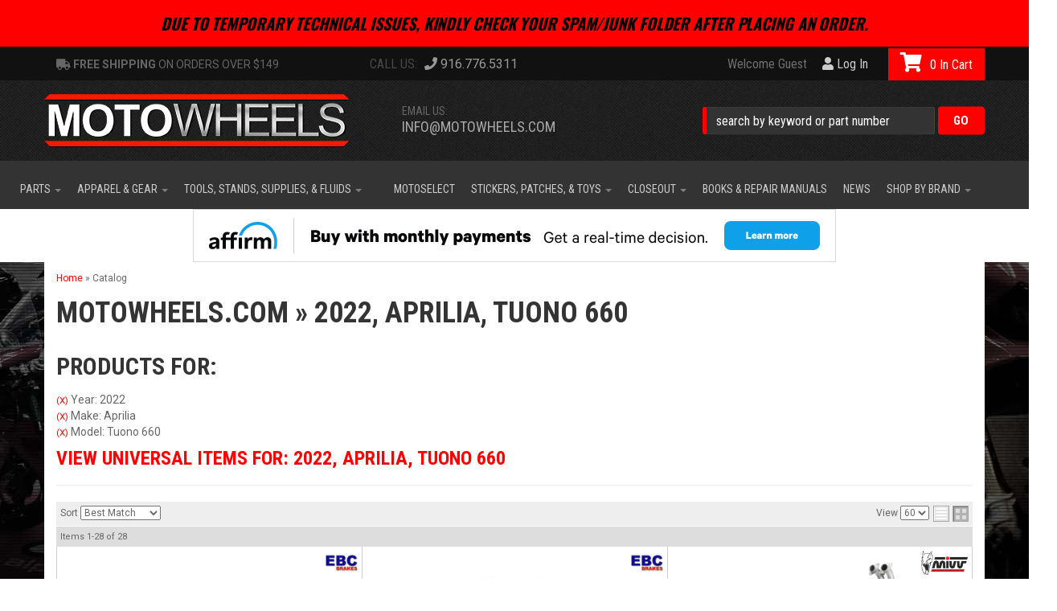

--- FILE ---
content_type: text/html; charset=utf-8
request_url: https://motowheels.com/ag-1300434.1300130.1301116-2022-aprilia-tuono-660.html
body_size: 45417
content:

                
    
                        


<!DOCTYPE html>
<!--[if lt IE 7]> <html class="no-js lt-ie9 lt-ie8 lt-ie7" lang="en"> <![endif]-->
<!--[if IE 7]>  <html class="no-js lt-ie9 lt-ie8" lang="en"> <![endif]-->
<!--[if IE 8]>  <html class="no-js lt-ie9" lang="en"> <![endif]-->
<!--[if gt IE 8]><!--> <html class="no-js" lang="en"> <!--<![endif]-->
<head>
	<link rel="dns-prefetch" href="//www.gstatic.com">
	<link rel="dns-prefetch" href="//www.googletagmanager.com">
	<link rel="dns-prefetch" href="//widgets.leadconnectorhq.com">
	<link rel="dns-prefetch" href="//script.hotjar.com">
	<link rel="dns-prefetch" href="//connect.facebook.net">
	<link rel="dns-prefetch" href="//www.clarity.ms">
	<link rel="dns-prefetch" href="//cdn1.affirm.com">
	<link rel="dns-prefetch" href="//cdnjs.cloudflare.com">
    <meta property="og:site_name" content="MotoWheels"/>
    <meta property="og:title" content="2022 Aprilia Tuono 660" />
    <meta property="og:type" content="website" />
    <meta property="og:description" content="" />
    <meta property="og:url" content="https://motowheels.com/ag-1300434.1300130.1301116-2022-aprilia-tuono-660.html" />
        <meta property="og:image" content="https://motowheels.com/files/images/logo-main.png" />
    <meta property="og:image:width" content="1200" />
    <meta property="og:image:height" content="628" />
    
<script type="text/javascript" src="//script.crazyegg.com/pages/scripts/0088/6289.js" defer ></script>

	
<meta charset="utf-8"><script type="text/javascript">(window.NREUM||(NREUM={})).init={privacy:{cookies_enabled:true},ajax:{deny_list:["bam.nr-data.net"]},feature_flags:["soft_nav"],distributed_tracing:{enabled:true}};(window.NREUM||(NREUM={})).loader_config={agentID:"1103356793",accountID:"3906469",trustKey:"3906469",xpid:"Vw8HV1JVARABVFVSBwgBVlYH",licenseKey:"NRJS-5114e709e7357dfdb01",applicationID:"1040096026",browserID:"1103356793"};;/*! For license information please see nr-loader-spa-1.308.0.min.js.LICENSE.txt */
(()=>{var e,t,r={384:(e,t,r)=>{"use strict";r.d(t,{NT:()=>a,US:()=>u,Zm:()=>o,bQ:()=>d,dV:()=>c,pV:()=>l});var n=r(6154),i=r(1863),s=r(1910);const a={beacon:"bam.nr-data.net",errorBeacon:"bam.nr-data.net"};function o(){return n.gm.NREUM||(n.gm.NREUM={}),void 0===n.gm.newrelic&&(n.gm.newrelic=n.gm.NREUM),n.gm.NREUM}function c(){let e=o();return e.o||(e.o={ST:n.gm.setTimeout,SI:n.gm.setImmediate||n.gm.setInterval,CT:n.gm.clearTimeout,XHR:n.gm.XMLHttpRequest,REQ:n.gm.Request,EV:n.gm.Event,PR:n.gm.Promise,MO:n.gm.MutationObserver,FETCH:n.gm.fetch,WS:n.gm.WebSocket},(0,s.i)(...Object.values(e.o))),e}function d(e,t){let r=o();r.initializedAgents??={},t.initializedAt={ms:(0,i.t)(),date:new Date},r.initializedAgents[e]=t}function u(e,t){o()[e]=t}function l(){return function(){let e=o();const t=e.info||{};e.info={beacon:a.beacon,errorBeacon:a.errorBeacon,...t}}(),function(){let e=o();const t=e.init||{};e.init={...t}}(),c(),function(){let e=o();const t=e.loader_config||{};e.loader_config={...t}}(),o()}},782:(e,t,r)=>{"use strict";r.d(t,{T:()=>n});const n=r(860).K7.pageViewTiming},860:(e,t,r)=>{"use strict";r.d(t,{$J:()=>u,K7:()=>c,P3:()=>d,XX:()=>i,Yy:()=>o,df:()=>s,qY:()=>n,v4:()=>a});const n="events",i="jserrors",s="browser/blobs",a="rum",o="browser/logs",c={ajax:"ajax",genericEvents:"generic_events",jserrors:i,logging:"logging",metrics:"metrics",pageAction:"page_action",pageViewEvent:"page_view_event",pageViewTiming:"page_view_timing",sessionReplay:"session_replay",sessionTrace:"session_trace",softNav:"soft_navigations",spa:"spa"},d={[c.pageViewEvent]:1,[c.pageViewTiming]:2,[c.metrics]:3,[c.jserrors]:4,[c.spa]:5,[c.ajax]:6,[c.sessionTrace]:7,[c.softNav]:8,[c.sessionReplay]:9,[c.logging]:10,[c.genericEvents]:11},u={[c.pageViewEvent]:a,[c.pageViewTiming]:n,[c.ajax]:n,[c.spa]:n,[c.softNav]:n,[c.metrics]:i,[c.jserrors]:i,[c.sessionTrace]:s,[c.sessionReplay]:s,[c.logging]:o,[c.genericEvents]:"ins"}},944:(e,t,r)=>{"use strict";r.d(t,{R:()=>i});var n=r(3241);function i(e,t){"function"==typeof console.debug&&(console.debug("New Relic Warning: https://github.com/newrelic/newrelic-browser-agent/blob/main/docs/warning-codes.md#".concat(e),t),(0,n.W)({agentIdentifier:null,drained:null,type:"data",name:"warn",feature:"warn",data:{code:e,secondary:t}}))}},993:(e,t,r)=>{"use strict";r.d(t,{A$:()=>s,ET:()=>a,TZ:()=>o,p_:()=>i});var n=r(860);const i={ERROR:"ERROR",WARN:"WARN",INFO:"INFO",DEBUG:"DEBUG",TRACE:"TRACE"},s={OFF:0,ERROR:1,WARN:2,INFO:3,DEBUG:4,TRACE:5},a="log",o=n.K7.logging},1541:(e,t,r)=>{"use strict";r.d(t,{U:()=>i,f:()=>n});const n={MFE:"MFE",BA:"BA"};function i(e,t){if(2!==t?.harvestEndpointVersion)return{};const r=t.agentRef.runtime.appMetadata.agents[0].entityGuid;return e?{"source.id":e.id,"source.name":e.name,"source.type":e.type,"parent.id":e.parent?.id||r,"parent.type":e.parent?.type||n.BA}:{"entity.guid":r,appId:t.agentRef.info.applicationID}}},1687:(e,t,r)=>{"use strict";r.d(t,{Ak:()=>d,Ze:()=>h,x3:()=>u});var n=r(3241),i=r(7836),s=r(3606),a=r(860),o=r(2646);const c={};function d(e,t){const r={staged:!1,priority:a.P3[t]||0};l(e),c[e].get(t)||c[e].set(t,r)}function u(e,t){e&&c[e]&&(c[e].get(t)&&c[e].delete(t),p(e,t,!1),c[e].size&&f(e))}function l(e){if(!e)throw new Error("agentIdentifier required");c[e]||(c[e]=new Map)}function h(e="",t="feature",r=!1){if(l(e),!e||!c[e].get(t)||r)return p(e,t);c[e].get(t).staged=!0,f(e)}function f(e){const t=Array.from(c[e]);t.every(([e,t])=>t.staged)&&(t.sort((e,t)=>e[1].priority-t[1].priority),t.forEach(([t])=>{c[e].delete(t),p(e,t)}))}function p(e,t,r=!0){const a=e?i.ee.get(e):i.ee,c=s.i.handlers;if(!a.aborted&&a.backlog&&c){if((0,n.W)({agentIdentifier:e,type:"lifecycle",name:"drain",feature:t}),r){const e=a.backlog[t],r=c[t];if(r){for(let t=0;e&&t<e.length;++t)g(e[t],r);Object.entries(r).forEach(([e,t])=>{Object.values(t||{}).forEach(t=>{t[0]?.on&&t[0]?.context()instanceof o.y&&t[0].on(e,t[1])})})}}a.isolatedBacklog||delete c[t],a.backlog[t]=null,a.emit("drain-"+t,[])}}function g(e,t){var r=e[1];Object.values(t[r]||{}).forEach(t=>{var r=e[0];if(t[0]===r){var n=t[1],i=e[3],s=e[2];n.apply(i,s)}})}},1738:(e,t,r)=>{"use strict";r.d(t,{U:()=>f,Y:()=>h});var n=r(3241),i=r(9908),s=r(1863),a=r(944),o=r(5701),c=r(3969),d=r(8362),u=r(860),l=r(4261);function h(e,t,r,s){const h=s||r;!h||h[e]&&h[e]!==d.d.prototype[e]||(h[e]=function(){(0,i.p)(c.xV,["API/"+e+"/called"],void 0,u.K7.metrics,r.ee),(0,n.W)({agentIdentifier:r.agentIdentifier,drained:!!o.B?.[r.agentIdentifier],type:"data",name:"api",feature:l.Pl+e,data:{}});try{return t.apply(this,arguments)}catch(e){(0,a.R)(23,e)}})}function f(e,t,r,n,a){const o=e.info;null===r?delete o.jsAttributes[t]:o.jsAttributes[t]=r,(a||null===r)&&(0,i.p)(l.Pl+n,[(0,s.t)(),t,r],void 0,"session",e.ee)}},1741:(e,t,r)=>{"use strict";r.d(t,{W:()=>s});var n=r(944),i=r(4261);class s{#e(e,...t){if(this[e]!==s.prototype[e])return this[e](...t);(0,n.R)(35,e)}addPageAction(e,t){return this.#e(i.hG,e,t)}register(e){return this.#e(i.eY,e)}recordCustomEvent(e,t){return this.#e(i.fF,e,t)}setPageViewName(e,t){return this.#e(i.Fw,e,t)}setCustomAttribute(e,t,r){return this.#e(i.cD,e,t,r)}noticeError(e,t){return this.#e(i.o5,e,t)}setUserId(e,t=!1){return this.#e(i.Dl,e,t)}setApplicationVersion(e){return this.#e(i.nb,e)}setErrorHandler(e){return this.#e(i.bt,e)}addRelease(e,t){return this.#e(i.k6,e,t)}log(e,t){return this.#e(i.$9,e,t)}start(){return this.#e(i.d3)}finished(e){return this.#e(i.BL,e)}recordReplay(){return this.#e(i.CH)}pauseReplay(){return this.#e(i.Tb)}addToTrace(e){return this.#e(i.U2,e)}setCurrentRouteName(e){return this.#e(i.PA,e)}interaction(e){return this.#e(i.dT,e)}wrapLogger(e,t,r){return this.#e(i.Wb,e,t,r)}measure(e,t){return this.#e(i.V1,e,t)}consent(e){return this.#e(i.Pv,e)}}},1863:(e,t,r)=>{"use strict";function n(){return Math.floor(performance.now())}r.d(t,{t:()=>n})},1910:(e,t,r)=>{"use strict";r.d(t,{i:()=>s});var n=r(944);const i=new Map;function s(...e){return e.every(e=>{if(i.has(e))return i.get(e);const t="function"==typeof e?e.toString():"",r=t.includes("[native code]"),s=t.includes("nrWrapper");return r||s||(0,n.R)(64,e?.name||t),i.set(e,r),r})}},2555:(e,t,r)=>{"use strict";r.d(t,{D:()=>o,f:()=>a});var n=r(384),i=r(8122);const s={beacon:n.NT.beacon,errorBeacon:n.NT.errorBeacon,licenseKey:void 0,applicationID:void 0,sa:void 0,queueTime:void 0,applicationTime:void 0,ttGuid:void 0,user:void 0,account:void 0,product:void 0,extra:void 0,jsAttributes:{},userAttributes:void 0,atts:void 0,transactionName:void 0,tNamePlain:void 0};function a(e){try{return!!e.licenseKey&&!!e.errorBeacon&&!!e.applicationID}catch(e){return!1}}const o=e=>(0,i.a)(e,s)},2614:(e,t,r)=>{"use strict";r.d(t,{BB:()=>a,H3:()=>n,g:()=>d,iL:()=>c,tS:()=>o,uh:()=>i,wk:()=>s});const n="NRBA",i="SESSION",s=144e5,a=18e5,o={STARTED:"session-started",PAUSE:"session-pause",RESET:"session-reset",RESUME:"session-resume",UPDATE:"session-update"},c={SAME_TAB:"same-tab",CROSS_TAB:"cross-tab"},d={OFF:0,FULL:1,ERROR:2}},2646:(e,t,r)=>{"use strict";r.d(t,{y:()=>n});class n{constructor(e){this.contextId=e}}},2843:(e,t,r)=>{"use strict";r.d(t,{G:()=>s,u:()=>i});var n=r(3878);function i(e,t=!1,r,i){(0,n.DD)("visibilitychange",function(){if(t)return void("hidden"===document.visibilityState&&e());e(document.visibilityState)},r,i)}function s(e,t,r){(0,n.sp)("pagehide",e,t,r)}},3241:(e,t,r)=>{"use strict";r.d(t,{W:()=>s});var n=r(6154);const i="newrelic";function s(e={}){try{n.gm.dispatchEvent(new CustomEvent(i,{detail:e}))}catch(e){}}},3304:(e,t,r)=>{"use strict";r.d(t,{A:()=>s});var n=r(7836);const i=()=>{const e=new WeakSet;return(t,r)=>{if("object"==typeof r&&null!==r){if(e.has(r))return;e.add(r)}return r}};function s(e){try{return JSON.stringify(e,i())??""}catch(e){try{n.ee.emit("internal-error",[e])}catch(e){}return""}}},3333:(e,t,r)=>{"use strict";r.d(t,{$v:()=>u,TZ:()=>n,Xh:()=>c,Zp:()=>i,kd:()=>d,mq:()=>o,nf:()=>a,qN:()=>s});const n=r(860).K7.genericEvents,i=["auxclick","click","copy","keydown","paste","scrollend"],s=["focus","blur"],a=4,o=1e3,c=2e3,d=["PageAction","UserAction","BrowserPerformance"],u={RESOURCES:"experimental.resources",REGISTER:"register"}},3434:(e,t,r)=>{"use strict";r.d(t,{Jt:()=>s,YM:()=>d});var n=r(7836),i=r(5607);const s="nr@original:".concat(i.W),a=50;var o=Object.prototype.hasOwnProperty,c=!1;function d(e,t){return e||(e=n.ee),r.inPlace=function(e,t,n,i,s){n||(n="");const a="-"===n.charAt(0);for(let o=0;o<t.length;o++){const c=t[o],d=e[c];l(d)||(e[c]=r(d,a?c+n:n,i,c,s))}},r.flag=s,r;function r(t,r,n,c,d){return l(t)?t:(r||(r=""),nrWrapper[s]=t,function(e,t,r){if(Object.defineProperty&&Object.keys)try{return Object.keys(e).forEach(function(r){Object.defineProperty(t,r,{get:function(){return e[r]},set:function(t){return e[r]=t,t}})}),t}catch(e){u([e],r)}for(var n in e)o.call(e,n)&&(t[n]=e[n])}(t,nrWrapper,e),nrWrapper);function nrWrapper(){var s,o,l,h;let f;try{o=this,s=[...arguments],l="function"==typeof n?n(s,o):n||{}}catch(t){u([t,"",[s,o,c],l],e)}i(r+"start",[s,o,c],l,d);const p=performance.now();let g;try{return h=t.apply(o,s),g=performance.now(),h}catch(e){throw g=performance.now(),i(r+"err",[s,o,e],l,d),f=e,f}finally{const e=g-p,t={start:p,end:g,duration:e,isLongTask:e>=a,methodName:c,thrownError:f};t.isLongTask&&i("long-task",[t,o],l,d),i(r+"end",[s,o,h],l,d)}}}function i(r,n,i,s){if(!c||t){var a=c;c=!0;try{e.emit(r,n,i,t,s)}catch(t){u([t,r,n,i],e)}c=a}}}function u(e,t){t||(t=n.ee);try{t.emit("internal-error",e)}catch(e){}}function l(e){return!(e&&"function"==typeof e&&e.apply&&!e[s])}},3606:(e,t,r)=>{"use strict";r.d(t,{i:()=>s});var n=r(9908);s.on=a;var i=s.handlers={};function s(e,t,r,s){a(s||n.d,i,e,t,r)}function a(e,t,r,i,s){s||(s="feature"),e||(e=n.d);var a=t[s]=t[s]||{};(a[r]=a[r]||[]).push([e,i])}},3738:(e,t,r)=>{"use strict";r.d(t,{He:()=>i,Kp:()=>o,Lc:()=>d,Rz:()=>u,TZ:()=>n,bD:()=>s,d3:()=>a,jx:()=>l,sl:()=>h,uP:()=>c});const n=r(860).K7.sessionTrace,i="bstResource",s="resource",a="-start",o="-end",c="fn"+a,d="fn"+o,u="pushState",l=1e3,h=3e4},3785:(e,t,r)=>{"use strict";r.d(t,{R:()=>c,b:()=>d});var n=r(9908),i=r(1863),s=r(860),a=r(3969),o=r(993);function c(e,t,r={},c=o.p_.INFO,d=!0,u,l=(0,i.t)()){(0,n.p)(a.xV,["API/logging/".concat(c.toLowerCase(),"/called")],void 0,s.K7.metrics,e),(0,n.p)(o.ET,[l,t,r,c,d,u],void 0,s.K7.logging,e)}function d(e){return"string"==typeof e&&Object.values(o.p_).some(t=>t===e.toUpperCase().trim())}},3878:(e,t,r)=>{"use strict";function n(e,t){return{capture:e,passive:!1,signal:t}}function i(e,t,r=!1,i){window.addEventListener(e,t,n(r,i))}function s(e,t,r=!1,i){document.addEventListener(e,t,n(r,i))}r.d(t,{DD:()=>s,jT:()=>n,sp:()=>i})},3962:(e,t,r)=>{"use strict";r.d(t,{AM:()=>a,O2:()=>l,OV:()=>s,Qu:()=>h,TZ:()=>c,ih:()=>f,pP:()=>o,t1:()=>u,tC:()=>i,wD:()=>d});var n=r(860);const i=["click","keydown","submit"],s="popstate",a="api",o="initialPageLoad",c=n.K7.softNav,d=5e3,u=500,l={INITIAL_PAGE_LOAD:"",ROUTE_CHANGE:1,UNSPECIFIED:2},h={INTERACTION:1,AJAX:2,CUSTOM_END:3,CUSTOM_TRACER:4},f={IP:"in progress",PF:"pending finish",FIN:"finished",CAN:"cancelled"}},3969:(e,t,r)=>{"use strict";r.d(t,{TZ:()=>n,XG:()=>o,rs:()=>i,xV:()=>a,z_:()=>s});const n=r(860).K7.metrics,i="sm",s="cm",a="storeSupportabilityMetrics",o="storeEventMetrics"},4234:(e,t,r)=>{"use strict";r.d(t,{W:()=>s});var n=r(7836),i=r(1687);class s{constructor(e,t){this.agentIdentifier=e,this.ee=n.ee.get(e),this.featureName=t,this.blocked=!1}deregisterDrain(){(0,i.x3)(this.agentIdentifier,this.featureName)}}},4261:(e,t,r)=>{"use strict";r.d(t,{$9:()=>u,BL:()=>c,CH:()=>p,Dl:()=>R,Fw:()=>w,PA:()=>v,Pl:()=>n,Pv:()=>A,Tb:()=>h,U2:()=>a,V1:()=>E,Wb:()=>T,bt:()=>y,cD:()=>b,d3:()=>x,dT:()=>d,eY:()=>g,fF:()=>f,hG:()=>s,hw:()=>i,k6:()=>o,nb:()=>m,o5:()=>l});const n="api-",i=n+"ixn-",s="addPageAction",a="addToTrace",o="addRelease",c="finished",d="interaction",u="log",l="noticeError",h="pauseReplay",f="recordCustomEvent",p="recordReplay",g="register",m="setApplicationVersion",v="setCurrentRouteName",b="setCustomAttribute",y="setErrorHandler",w="setPageViewName",R="setUserId",x="start",T="wrapLogger",E="measure",A="consent"},5205:(e,t,r)=>{"use strict";r.d(t,{j:()=>S});var n=r(384),i=r(1741);var s=r(2555),a=r(3333);const o=e=>{if(!e||"string"!=typeof e)return!1;try{document.createDocumentFragment().querySelector(e)}catch{return!1}return!0};var c=r(2614),d=r(944),u=r(8122);const l="[data-nr-mask]",h=e=>(0,u.a)(e,(()=>{const e={feature_flags:[],experimental:{allow_registered_children:!1,resources:!1},mask_selector:"*",block_selector:"[data-nr-block]",mask_input_options:{color:!1,date:!1,"datetime-local":!1,email:!1,month:!1,number:!1,range:!1,search:!1,tel:!1,text:!1,time:!1,url:!1,week:!1,textarea:!1,select:!1,password:!0}};return{ajax:{deny_list:void 0,block_internal:!0,enabled:!0,autoStart:!0},api:{get allow_registered_children(){return e.feature_flags.includes(a.$v.REGISTER)||e.experimental.allow_registered_children},set allow_registered_children(t){e.experimental.allow_registered_children=t},duplicate_registered_data:!1},browser_consent_mode:{enabled:!1},distributed_tracing:{enabled:void 0,exclude_newrelic_header:void 0,cors_use_newrelic_header:void 0,cors_use_tracecontext_headers:void 0,allowed_origins:void 0},get feature_flags(){return e.feature_flags},set feature_flags(t){e.feature_flags=t},generic_events:{enabled:!0,autoStart:!0},harvest:{interval:30},jserrors:{enabled:!0,autoStart:!0},logging:{enabled:!0,autoStart:!0},metrics:{enabled:!0,autoStart:!0},obfuscate:void 0,page_action:{enabled:!0},page_view_event:{enabled:!0,autoStart:!0},page_view_timing:{enabled:!0,autoStart:!0},performance:{capture_marks:!1,capture_measures:!1,capture_detail:!0,resources:{get enabled(){return e.feature_flags.includes(a.$v.RESOURCES)||e.experimental.resources},set enabled(t){e.experimental.resources=t},asset_types:[],first_party_domains:[],ignore_newrelic:!0}},privacy:{cookies_enabled:!0},proxy:{assets:void 0,beacon:void 0},session:{expiresMs:c.wk,inactiveMs:c.BB},session_replay:{autoStart:!0,enabled:!1,preload:!1,sampling_rate:10,error_sampling_rate:100,collect_fonts:!1,inline_images:!1,fix_stylesheets:!0,mask_all_inputs:!0,get mask_text_selector(){return e.mask_selector},set mask_text_selector(t){o(t)?e.mask_selector="".concat(t,",").concat(l):""===t||null===t?e.mask_selector=l:(0,d.R)(5,t)},get block_class(){return"nr-block"},get ignore_class(){return"nr-ignore"},get mask_text_class(){return"nr-mask"},get block_selector(){return e.block_selector},set block_selector(t){o(t)?e.block_selector+=",".concat(t):""!==t&&(0,d.R)(6,t)},get mask_input_options(){return e.mask_input_options},set mask_input_options(t){t&&"object"==typeof t?e.mask_input_options={...t,password:!0}:(0,d.R)(7,t)}},session_trace:{enabled:!0,autoStart:!0},soft_navigations:{enabled:!0,autoStart:!0},spa:{enabled:!0,autoStart:!0},ssl:void 0,user_actions:{enabled:!0,elementAttributes:["id","className","tagName","type"]}}})());var f=r(6154),p=r(9324);let g=0;const m={buildEnv:p.F3,distMethod:p.Xs,version:p.xv,originTime:f.WN},v={consented:!1},b={appMetadata:{},get consented(){return this.session?.state?.consent||v.consented},set consented(e){v.consented=e},customTransaction:void 0,denyList:void 0,disabled:!1,harvester:void 0,isolatedBacklog:!1,isRecording:!1,loaderType:void 0,maxBytes:3e4,obfuscator:void 0,onerror:void 0,ptid:void 0,releaseIds:{},session:void 0,timeKeeper:void 0,registeredEntities:[],jsAttributesMetadata:{bytes:0},get harvestCount(){return++g}},y=e=>{const t=(0,u.a)(e,b),r=Object.keys(m).reduce((e,t)=>(e[t]={value:m[t],writable:!1,configurable:!0,enumerable:!0},e),{});return Object.defineProperties(t,r)};var w=r(5701);const R=e=>{const t=e.startsWith("http");e+="/",r.p=t?e:"https://"+e};var x=r(7836),T=r(3241);const E={accountID:void 0,trustKey:void 0,agentID:void 0,licenseKey:void 0,applicationID:void 0,xpid:void 0},A=e=>(0,u.a)(e,E),_=new Set;function S(e,t={},r,a){let{init:o,info:c,loader_config:d,runtime:u={},exposed:l=!0}=t;if(!c){const e=(0,n.pV)();o=e.init,c=e.info,d=e.loader_config}e.init=h(o||{}),e.loader_config=A(d||{}),c.jsAttributes??={},f.bv&&(c.jsAttributes.isWorker=!0),e.info=(0,s.D)(c);const p=e.init,g=[c.beacon,c.errorBeacon];_.has(e.agentIdentifier)||(p.proxy.assets&&(R(p.proxy.assets),g.push(p.proxy.assets)),p.proxy.beacon&&g.push(p.proxy.beacon),e.beacons=[...g],function(e){const t=(0,n.pV)();Object.getOwnPropertyNames(i.W.prototype).forEach(r=>{const n=i.W.prototype[r];if("function"!=typeof n||"constructor"===n)return;let s=t[r];e[r]&&!1!==e.exposed&&"micro-agent"!==e.runtime?.loaderType&&(t[r]=(...t)=>{const n=e[r](...t);return s?s(...t):n})})}(e),(0,n.US)("activatedFeatures",w.B)),u.denyList=[...p.ajax.deny_list||[],...p.ajax.block_internal?g:[]],u.ptid=e.agentIdentifier,u.loaderType=r,e.runtime=y(u),_.has(e.agentIdentifier)||(e.ee=x.ee.get(e.agentIdentifier),e.exposed=l,(0,T.W)({agentIdentifier:e.agentIdentifier,drained:!!w.B?.[e.agentIdentifier],type:"lifecycle",name:"initialize",feature:void 0,data:e.config})),_.add(e.agentIdentifier)}},5270:(e,t,r)=>{"use strict";r.d(t,{Aw:()=>a,SR:()=>s,rF:()=>o});var n=r(384),i=r(7767);function s(e){return!!(0,n.dV)().o.MO&&(0,i.V)(e)&&!0===e?.session_trace.enabled}function a(e){return!0===e?.session_replay.preload&&s(e)}function o(e,t){try{if("string"==typeof t?.type){if("password"===t.type.toLowerCase())return"*".repeat(e?.length||0);if(void 0!==t?.dataset?.nrUnmask||t?.classList?.contains("nr-unmask"))return e}}catch(e){}return"string"==typeof e?e.replace(/[\S]/g,"*"):"*".repeat(e?.length||0)}},5289:(e,t,r)=>{"use strict";r.d(t,{GG:()=>a,Qr:()=>c,sB:()=>o});var n=r(3878),i=r(6389);function s(){return"undefined"==typeof document||"complete"===document.readyState}function a(e,t){if(s())return e();const r=(0,i.J)(e),a=setInterval(()=>{s()&&(clearInterval(a),r())},500);(0,n.sp)("load",r,t)}function o(e){if(s())return e();(0,n.DD)("DOMContentLoaded",e)}function c(e){if(s())return e();(0,n.sp)("popstate",e)}},5607:(e,t,r)=>{"use strict";r.d(t,{W:()=>n});const n=(0,r(9566).bz)()},5701:(e,t,r)=>{"use strict";r.d(t,{B:()=>s,t:()=>a});var n=r(3241);const i=new Set,s={};function a(e,t){const r=t.agentIdentifier;s[r]??={},e&&"object"==typeof e&&(i.has(r)||(t.ee.emit("rumresp",[e]),s[r]=e,i.add(r),(0,n.W)({agentIdentifier:r,loaded:!0,drained:!0,type:"lifecycle",name:"load",feature:void 0,data:e})))}},6154:(e,t,r)=>{"use strict";r.d(t,{OF:()=>d,RI:()=>i,WN:()=>h,bv:()=>s,eN:()=>f,gm:()=>a,lR:()=>l,m:()=>c,mw:()=>o,sb:()=>u});var n=r(1863);const i="undefined"!=typeof window&&!!window.document,s="undefined"!=typeof WorkerGlobalScope&&("undefined"!=typeof self&&self instanceof WorkerGlobalScope&&self.navigator instanceof WorkerNavigator||"undefined"!=typeof globalThis&&globalThis instanceof WorkerGlobalScope&&globalThis.navigator instanceof WorkerNavigator),a=i?window:"undefined"!=typeof WorkerGlobalScope&&("undefined"!=typeof self&&self instanceof WorkerGlobalScope&&self||"undefined"!=typeof globalThis&&globalThis instanceof WorkerGlobalScope&&globalThis),o=Boolean("hidden"===a?.document?.visibilityState),c=""+a?.location,d=/iPad|iPhone|iPod/.test(a.navigator?.userAgent),u=d&&"undefined"==typeof SharedWorker,l=(()=>{const e=a.navigator?.userAgent?.match(/Firefox[/\s](\d+\.\d+)/);return Array.isArray(e)&&e.length>=2?+e[1]:0})(),h=Date.now()-(0,n.t)(),f=()=>"undefined"!=typeof PerformanceNavigationTiming&&a?.performance?.getEntriesByType("navigation")?.[0]?.responseStart},6344:(e,t,r)=>{"use strict";r.d(t,{BB:()=>u,Qb:()=>l,TZ:()=>i,Ug:()=>a,Vh:()=>s,_s:()=>o,bc:()=>d,yP:()=>c});var n=r(2614);const i=r(860).K7.sessionReplay,s="errorDuringReplay",a=.12,o={DomContentLoaded:0,Load:1,FullSnapshot:2,IncrementalSnapshot:3,Meta:4,Custom:5},c={[n.g.ERROR]:15e3,[n.g.FULL]:3e5,[n.g.OFF]:0},d={RESET:{message:"Session was reset",sm:"Reset"},IMPORT:{message:"Recorder failed to import",sm:"Import"},TOO_MANY:{message:"429: Too Many Requests",sm:"Too-Many"},TOO_BIG:{message:"Payload was too large",sm:"Too-Big"},CROSS_TAB:{message:"Session Entity was set to OFF on another tab",sm:"Cross-Tab"},ENTITLEMENTS:{message:"Session Replay is not allowed and will not be started",sm:"Entitlement"}},u=5e3,l={API:"api",RESUME:"resume",SWITCH_TO_FULL:"switchToFull",INITIALIZE:"initialize",PRELOAD:"preload"}},6389:(e,t,r)=>{"use strict";function n(e,t=500,r={}){const n=r?.leading||!1;let i;return(...r)=>{n&&void 0===i&&(e.apply(this,r),i=setTimeout(()=>{i=clearTimeout(i)},t)),n||(clearTimeout(i),i=setTimeout(()=>{e.apply(this,r)},t))}}function i(e){let t=!1;return(...r)=>{t||(t=!0,e.apply(this,r))}}r.d(t,{J:()=>i,s:()=>n})},6630:(e,t,r)=>{"use strict";r.d(t,{T:()=>n});const n=r(860).K7.pageViewEvent},6774:(e,t,r)=>{"use strict";r.d(t,{T:()=>n});const n=r(860).K7.jserrors},7295:(e,t,r)=>{"use strict";r.d(t,{Xv:()=>a,gX:()=>i,iW:()=>s});var n=[];function i(e){if(!e||s(e))return!1;if(0===n.length)return!0;if("*"===n[0].hostname)return!1;for(var t=0;t<n.length;t++){var r=n[t];if(r.hostname.test(e.hostname)&&r.pathname.test(e.pathname))return!1}return!0}function s(e){return void 0===e.hostname}function a(e){if(n=[],e&&e.length)for(var t=0;t<e.length;t++){let r=e[t];if(!r)continue;if("*"===r)return void(n=[{hostname:"*"}]);0===r.indexOf("http://")?r=r.substring(7):0===r.indexOf("https://")&&(r=r.substring(8));const i=r.indexOf("/");let s,a;i>0?(s=r.substring(0,i),a=r.substring(i)):(s=r,a="*");let[c]=s.split(":");n.push({hostname:o(c),pathname:o(a,!0)})}}function o(e,t=!1){const r=e.replace(/[.+?^${}()|[\]\\]/g,e=>"\\"+e).replace(/\*/g,".*?");return new RegExp((t?"^":"")+r+"$")}},7485:(e,t,r)=>{"use strict";r.d(t,{D:()=>i});var n=r(6154);function i(e){if(0===(e||"").indexOf("data:"))return{protocol:"data"};try{const t=new URL(e,location.href),r={port:t.port,hostname:t.hostname,pathname:t.pathname,search:t.search,protocol:t.protocol.slice(0,t.protocol.indexOf(":")),sameOrigin:t.protocol===n.gm?.location?.protocol&&t.host===n.gm?.location?.host};return r.port&&""!==r.port||("http:"===t.protocol&&(r.port="80"),"https:"===t.protocol&&(r.port="443")),r.pathname&&""!==r.pathname?r.pathname.startsWith("/")||(r.pathname="/".concat(r.pathname)):r.pathname="/",r}catch(e){return{}}}},7699:(e,t,r)=>{"use strict";r.d(t,{It:()=>s,KC:()=>o,No:()=>i,qh:()=>a});var n=r(860);const i=16e3,s=1e6,a="SESSION_ERROR",o={[n.K7.logging]:!0,[n.K7.genericEvents]:!1,[n.K7.jserrors]:!1,[n.K7.ajax]:!1}},7767:(e,t,r)=>{"use strict";r.d(t,{V:()=>i});var n=r(6154);const i=e=>n.RI&&!0===e?.privacy.cookies_enabled},7836:(e,t,r)=>{"use strict";r.d(t,{P:()=>o,ee:()=>c});var n=r(384),i=r(8990),s=r(2646),a=r(5607);const o="nr@context:".concat(a.W),c=function e(t,r){var n={},a={},u={},l=!1;try{l=16===r.length&&d.initializedAgents?.[r]?.runtime.isolatedBacklog}catch(e){}var h={on:p,addEventListener:p,removeEventListener:function(e,t){var r=n[e];if(!r)return;for(var i=0;i<r.length;i++)r[i]===t&&r.splice(i,1)},emit:function(e,r,n,i,s){!1!==s&&(s=!0);if(c.aborted&&!i)return;t&&s&&t.emit(e,r,n);var o=f(n);g(e).forEach(e=>{e.apply(o,r)});var d=v()[a[e]];d&&d.push([h,e,r,o]);return o},get:m,listeners:g,context:f,buffer:function(e,t){const r=v();if(t=t||"feature",h.aborted)return;Object.entries(e||{}).forEach(([e,n])=>{a[n]=t,t in r||(r[t]=[])})},abort:function(){h._aborted=!0,Object.keys(h.backlog).forEach(e=>{delete h.backlog[e]})},isBuffering:function(e){return!!v()[a[e]]},debugId:r,backlog:l?{}:t&&"object"==typeof t.backlog?t.backlog:{},isolatedBacklog:l};return Object.defineProperty(h,"aborted",{get:()=>{let e=h._aborted||!1;return e||(t&&(e=t.aborted),e)}}),h;function f(e){return e&&e instanceof s.y?e:e?(0,i.I)(e,o,()=>new s.y(o)):new s.y(o)}function p(e,t){n[e]=g(e).concat(t)}function g(e){return n[e]||[]}function m(t){return u[t]=u[t]||e(h,t)}function v(){return h.backlog}}(void 0,"globalEE"),d=(0,n.Zm)();d.ee||(d.ee=c)},8122:(e,t,r)=>{"use strict";r.d(t,{a:()=>i});var n=r(944);function i(e,t){try{if(!e||"object"!=typeof e)return(0,n.R)(3);if(!t||"object"!=typeof t)return(0,n.R)(4);const r=Object.create(Object.getPrototypeOf(t),Object.getOwnPropertyDescriptors(t)),s=0===Object.keys(r).length?e:r;for(let a in s)if(void 0!==e[a])try{if(null===e[a]){r[a]=null;continue}Array.isArray(e[a])&&Array.isArray(t[a])?r[a]=Array.from(new Set([...e[a],...t[a]])):"object"==typeof e[a]&&"object"==typeof t[a]?r[a]=i(e[a],t[a]):r[a]=e[a]}catch(e){r[a]||(0,n.R)(1,e)}return r}catch(e){(0,n.R)(2,e)}}},8139:(e,t,r)=>{"use strict";r.d(t,{u:()=>h});var n=r(7836),i=r(3434),s=r(8990),a=r(6154);const o={},c=a.gm.XMLHttpRequest,d="addEventListener",u="removeEventListener",l="nr@wrapped:".concat(n.P);function h(e){var t=function(e){return(e||n.ee).get("events")}(e);if(o[t.debugId]++)return t;o[t.debugId]=1;var r=(0,i.YM)(t,!0);function h(e){r.inPlace(e,[d,u],"-",p)}function p(e,t){return e[1]}return"getPrototypeOf"in Object&&(a.RI&&f(document,h),c&&f(c.prototype,h),f(a.gm,h)),t.on(d+"-start",function(e,t){var n=e[1];if(null!==n&&("function"==typeof n||"object"==typeof n)&&"newrelic"!==e[0]){var i=(0,s.I)(n,l,function(){var e={object:function(){if("function"!=typeof n.handleEvent)return;return n.handleEvent.apply(n,arguments)},function:n}[typeof n];return e?r(e,"fn-",null,e.name||"anonymous"):n});this.wrapped=e[1]=i}}),t.on(u+"-start",function(e){e[1]=this.wrapped||e[1]}),t}function f(e,t,...r){let n=e;for(;"object"==typeof n&&!Object.prototype.hasOwnProperty.call(n,d);)n=Object.getPrototypeOf(n);n&&t(n,...r)}},8362:(e,t,r)=>{"use strict";r.d(t,{d:()=>s});var n=r(9566),i=r(1741);class s extends i.W{agentIdentifier=(0,n.LA)(16)}},8374:(e,t,r)=>{r.nc=(()=>{try{return document?.currentScript?.nonce}catch(e){}return""})()},8990:(e,t,r)=>{"use strict";r.d(t,{I:()=>i});var n=Object.prototype.hasOwnProperty;function i(e,t,r){if(n.call(e,t))return e[t];var i=r();if(Object.defineProperty&&Object.keys)try{return Object.defineProperty(e,t,{value:i,writable:!0,enumerable:!1}),i}catch(e){}return e[t]=i,i}},9119:(e,t,r)=>{"use strict";r.d(t,{L:()=>s});var n=/([^?#]*)[^#]*(#[^?]*|$).*/,i=/([^?#]*)().*/;function s(e,t){return e?e.replace(t?n:i,"$1$2"):e}},9300:(e,t,r)=>{"use strict";r.d(t,{T:()=>n});const n=r(860).K7.ajax},9324:(e,t,r)=>{"use strict";r.d(t,{AJ:()=>a,F3:()=>i,Xs:()=>s,Yq:()=>o,xv:()=>n});const n="1.308.0",i="PROD",s="CDN",a="@newrelic/rrweb",o="1.0.1"},9566:(e,t,r)=>{"use strict";r.d(t,{LA:()=>o,ZF:()=>c,bz:()=>a,el:()=>d});var n=r(6154);const i="xxxxxxxx-xxxx-4xxx-yxxx-xxxxxxxxxxxx";function s(e,t){return e?15&e[t]:16*Math.random()|0}function a(){const e=n.gm?.crypto||n.gm?.msCrypto;let t,r=0;return e&&e.getRandomValues&&(t=e.getRandomValues(new Uint8Array(30))),i.split("").map(e=>"x"===e?s(t,r++).toString(16):"y"===e?(3&s()|8).toString(16):e).join("")}function o(e){const t=n.gm?.crypto||n.gm?.msCrypto;let r,i=0;t&&t.getRandomValues&&(r=t.getRandomValues(new Uint8Array(e)));const a=[];for(var o=0;o<e;o++)a.push(s(r,i++).toString(16));return a.join("")}function c(){return o(16)}function d(){return o(32)}},9908:(e,t,r)=>{"use strict";r.d(t,{d:()=>n,p:()=>i});var n=r(7836).ee.get("handle");function i(e,t,r,i,s){s?(s.buffer([e],i),s.emit(e,t,r)):(n.buffer([e],i),n.emit(e,t,r))}}},n={};function i(e){var t=n[e];if(void 0!==t)return t.exports;var s=n[e]={exports:{}};return r[e](s,s.exports,i),s.exports}i.m=r,i.d=(e,t)=>{for(var r in t)i.o(t,r)&&!i.o(e,r)&&Object.defineProperty(e,r,{enumerable:!0,get:t[r]})},i.f={},i.e=e=>Promise.all(Object.keys(i.f).reduce((t,r)=>(i.f[r](e,t),t),[])),i.u=e=>({212:"nr-spa-compressor",249:"nr-spa-recorder",478:"nr-spa"}[e]+"-1.308.0.min.js"),i.o=(e,t)=>Object.prototype.hasOwnProperty.call(e,t),e={},t="NRBA-1.308.0.PROD:",i.l=(r,n,s,a)=>{if(e[r])e[r].push(n);else{var o,c;if(void 0!==s)for(var d=document.getElementsByTagName("script"),u=0;u<d.length;u++){var l=d[u];if(l.getAttribute("src")==r||l.getAttribute("data-webpack")==t+s){o=l;break}}if(!o){c=!0;var h={478:"sha512-RSfSVnmHk59T/uIPbdSE0LPeqcEdF4/+XhfJdBuccH5rYMOEZDhFdtnh6X6nJk7hGpzHd9Ujhsy7lZEz/ORYCQ==",249:"sha512-ehJXhmntm85NSqW4MkhfQqmeKFulra3klDyY0OPDUE+sQ3GokHlPh1pmAzuNy//3j4ac6lzIbmXLvGQBMYmrkg==",212:"sha512-B9h4CR46ndKRgMBcK+j67uSR2RCnJfGefU+A7FrgR/k42ovXy5x/MAVFiSvFxuVeEk/pNLgvYGMp1cBSK/G6Fg=="};(o=document.createElement("script")).charset="utf-8",i.nc&&o.setAttribute("nonce",i.nc),o.setAttribute("data-webpack",t+s),o.src=r,0!==o.src.indexOf(window.location.origin+"/")&&(o.crossOrigin="anonymous"),h[a]&&(o.integrity=h[a])}e[r]=[n];var f=(t,n)=>{o.onerror=o.onload=null,clearTimeout(p);var i=e[r];if(delete e[r],o.parentNode&&o.parentNode.removeChild(o),i&&i.forEach(e=>e(n)),t)return t(n)},p=setTimeout(f.bind(null,void 0,{type:"timeout",target:o}),12e4);o.onerror=f.bind(null,o.onerror),o.onload=f.bind(null,o.onload),c&&document.head.appendChild(o)}},i.r=e=>{"undefined"!=typeof Symbol&&Symbol.toStringTag&&Object.defineProperty(e,Symbol.toStringTag,{value:"Module"}),Object.defineProperty(e,"__esModule",{value:!0})},i.p="https://js-agent.newrelic.com/",(()=>{var e={38:0,788:0};i.f.j=(t,r)=>{var n=i.o(e,t)?e[t]:void 0;if(0!==n)if(n)r.push(n[2]);else{var s=new Promise((r,i)=>n=e[t]=[r,i]);r.push(n[2]=s);var a=i.p+i.u(t),o=new Error;i.l(a,r=>{if(i.o(e,t)&&(0!==(n=e[t])&&(e[t]=void 0),n)){var s=r&&("load"===r.type?"missing":r.type),a=r&&r.target&&r.target.src;o.message="Loading chunk "+t+" failed: ("+s+": "+a+")",o.name="ChunkLoadError",o.type=s,o.request=a,n[1](o)}},"chunk-"+t,t)}};var t=(t,r)=>{var n,s,[a,o,c]=r,d=0;if(a.some(t=>0!==e[t])){for(n in o)i.o(o,n)&&(i.m[n]=o[n]);if(c)c(i)}for(t&&t(r);d<a.length;d++)s=a[d],i.o(e,s)&&e[s]&&e[s][0](),e[s]=0},r=self["webpackChunk:NRBA-1.308.0.PROD"]=self["webpackChunk:NRBA-1.308.0.PROD"]||[];r.forEach(t.bind(null,0)),r.push=t.bind(null,r.push.bind(r))})(),(()=>{"use strict";i(8374);var e=i(8362),t=i(860);const r=Object.values(t.K7);var n=i(5205);var s=i(9908),a=i(1863),o=i(4261),c=i(1738);var d=i(1687),u=i(4234),l=i(5289),h=i(6154),f=i(944),p=i(5270),g=i(7767),m=i(6389),v=i(7699);class b extends u.W{constructor(e,t){super(e.agentIdentifier,t),this.agentRef=e,this.abortHandler=void 0,this.featAggregate=void 0,this.loadedSuccessfully=void 0,this.onAggregateImported=new Promise(e=>{this.loadedSuccessfully=e}),this.deferred=Promise.resolve(),!1===e.init[this.featureName].autoStart?this.deferred=new Promise((t,r)=>{this.ee.on("manual-start-all",(0,m.J)(()=>{(0,d.Ak)(e.agentIdentifier,this.featureName),t()}))}):(0,d.Ak)(e.agentIdentifier,t)}importAggregator(e,t,r={}){if(this.featAggregate)return;const n=async()=>{let n;await this.deferred;try{if((0,g.V)(e.init)){const{setupAgentSession:t}=await i.e(478).then(i.bind(i,8766));n=t(e)}}catch(e){(0,f.R)(20,e),this.ee.emit("internal-error",[e]),(0,s.p)(v.qh,[e],void 0,this.featureName,this.ee)}try{if(!this.#t(this.featureName,n,e.init))return(0,d.Ze)(this.agentIdentifier,this.featureName),void this.loadedSuccessfully(!1);const{Aggregate:i}=await t();this.featAggregate=new i(e,r),e.runtime.harvester.initializedAggregates.push(this.featAggregate),this.loadedSuccessfully(!0)}catch(e){(0,f.R)(34,e),this.abortHandler?.(),(0,d.Ze)(this.agentIdentifier,this.featureName,!0),this.loadedSuccessfully(!1),this.ee&&this.ee.abort()}};h.RI?(0,l.GG)(()=>n(),!0):n()}#t(e,r,n){if(this.blocked)return!1;switch(e){case t.K7.sessionReplay:return(0,p.SR)(n)&&!!r;case t.K7.sessionTrace:return!!r;default:return!0}}}var y=i(6630),w=i(2614),R=i(3241);class x extends b{static featureName=y.T;constructor(e){var t;super(e,y.T),this.setupInspectionEvents(e.agentIdentifier),t=e,(0,c.Y)(o.Fw,function(e,r){"string"==typeof e&&("/"!==e.charAt(0)&&(e="/"+e),t.runtime.customTransaction=(r||"http://custom.transaction")+e,(0,s.p)(o.Pl+o.Fw,[(0,a.t)()],void 0,void 0,t.ee))},t),this.importAggregator(e,()=>i.e(478).then(i.bind(i,2467)))}setupInspectionEvents(e){const t=(t,r)=>{t&&(0,R.W)({agentIdentifier:e,timeStamp:t.timeStamp,loaded:"complete"===t.target.readyState,type:"window",name:r,data:t.target.location+""})};(0,l.sB)(e=>{t(e,"DOMContentLoaded")}),(0,l.GG)(e=>{t(e,"load")}),(0,l.Qr)(e=>{t(e,"navigate")}),this.ee.on(w.tS.UPDATE,(t,r)=>{(0,R.W)({agentIdentifier:e,type:"lifecycle",name:"session",data:r})})}}var T=i(384);class E extends e.d{constructor(e){var t;(super(),h.gm)?(this.features={},(0,T.bQ)(this.agentIdentifier,this),this.desiredFeatures=new Set(e.features||[]),this.desiredFeatures.add(x),(0,n.j)(this,e,e.loaderType||"agent"),t=this,(0,c.Y)(o.cD,function(e,r,n=!1){if("string"==typeof e){if(["string","number","boolean"].includes(typeof r)||null===r)return(0,c.U)(t,e,r,o.cD,n);(0,f.R)(40,typeof r)}else(0,f.R)(39,typeof e)},t),function(e){(0,c.Y)(o.Dl,function(t,r=!1){if("string"!=typeof t&&null!==t)return void(0,f.R)(41,typeof t);const n=e.info.jsAttributes["enduser.id"];r&&null!=n&&n!==t?(0,s.p)(o.Pl+"setUserIdAndResetSession",[t],void 0,"session",e.ee):(0,c.U)(e,"enduser.id",t,o.Dl,!0)},e)}(this),function(e){(0,c.Y)(o.nb,function(t){if("string"==typeof t||null===t)return(0,c.U)(e,"application.version",t,o.nb,!1);(0,f.R)(42,typeof t)},e)}(this),function(e){(0,c.Y)(o.d3,function(){e.ee.emit("manual-start-all")},e)}(this),function(e){(0,c.Y)(o.Pv,function(t=!0){if("boolean"==typeof t){if((0,s.p)(o.Pl+o.Pv,[t],void 0,"session",e.ee),e.runtime.consented=t,t){const t=e.features.page_view_event;t.onAggregateImported.then(e=>{const r=t.featAggregate;e&&!r.sentRum&&r.sendRum()})}}else(0,f.R)(65,typeof t)},e)}(this),this.run()):(0,f.R)(21)}get config(){return{info:this.info,init:this.init,loader_config:this.loader_config,runtime:this.runtime}}get api(){return this}run(){try{const e=function(e){const t={};return r.forEach(r=>{t[r]=!!e[r]?.enabled}),t}(this.init),n=[...this.desiredFeatures];n.sort((e,r)=>t.P3[e.featureName]-t.P3[r.featureName]),n.forEach(r=>{if(!e[r.featureName]&&r.featureName!==t.K7.pageViewEvent)return;if(r.featureName===t.K7.spa)return void(0,f.R)(67);const n=function(e){switch(e){case t.K7.ajax:return[t.K7.jserrors];case t.K7.sessionTrace:return[t.K7.ajax,t.K7.pageViewEvent];case t.K7.sessionReplay:return[t.K7.sessionTrace];case t.K7.pageViewTiming:return[t.K7.pageViewEvent];default:return[]}}(r.featureName).filter(e=>!(e in this.features));n.length>0&&(0,f.R)(36,{targetFeature:r.featureName,missingDependencies:n}),this.features[r.featureName]=new r(this)})}catch(e){(0,f.R)(22,e);for(const e in this.features)this.features[e].abortHandler?.();const t=(0,T.Zm)();delete t.initializedAgents[this.agentIdentifier]?.features,delete this.sharedAggregator;return t.ee.get(this.agentIdentifier).abort(),!1}}}var A=i(2843),_=i(782);class S extends b{static featureName=_.T;constructor(e){super(e,_.T),h.RI&&((0,A.u)(()=>(0,s.p)("docHidden",[(0,a.t)()],void 0,_.T,this.ee),!0),(0,A.G)(()=>(0,s.p)("winPagehide",[(0,a.t)()],void 0,_.T,this.ee)),this.importAggregator(e,()=>i.e(478).then(i.bind(i,9917))))}}var O=i(3969);class I extends b{static featureName=O.TZ;constructor(e){super(e,O.TZ),h.RI&&document.addEventListener("securitypolicyviolation",e=>{(0,s.p)(O.xV,["Generic/CSPViolation/Detected"],void 0,this.featureName,this.ee)}),this.importAggregator(e,()=>i.e(478).then(i.bind(i,6555)))}}var N=i(6774),P=i(3878),k=i(3304);class D{constructor(e,t,r,n,i){this.name="UncaughtError",this.message="string"==typeof e?e:(0,k.A)(e),this.sourceURL=t,this.line=r,this.column=n,this.__newrelic=i}}function C(e){return M(e)?e:new D(void 0!==e?.message?e.message:e,e?.filename||e?.sourceURL,e?.lineno||e?.line,e?.colno||e?.col,e?.__newrelic,e?.cause)}function j(e){const t="Unhandled Promise Rejection: ";if(!e?.reason)return;if(M(e.reason)){try{e.reason.message.startsWith(t)||(e.reason.message=t+e.reason.message)}catch(e){}return C(e.reason)}const r=C(e.reason);return(r.message||"").startsWith(t)||(r.message=t+r.message),r}function L(e){if(e.error instanceof SyntaxError&&!/:\d+$/.test(e.error.stack?.trim())){const t=new D(e.message,e.filename,e.lineno,e.colno,e.error.__newrelic,e.cause);return t.name=SyntaxError.name,t}return M(e.error)?e.error:C(e)}function M(e){return e instanceof Error&&!!e.stack}function H(e,r,n,i,o=(0,a.t)()){"string"==typeof e&&(e=new Error(e)),(0,s.p)("err",[e,o,!1,r,n.runtime.isRecording,void 0,i],void 0,t.K7.jserrors,n.ee),(0,s.p)("uaErr",[],void 0,t.K7.genericEvents,n.ee)}var B=i(1541),K=i(993),W=i(3785);function U(e,{customAttributes:t={},level:r=K.p_.INFO}={},n,i,s=(0,a.t)()){(0,W.R)(n.ee,e,t,r,!1,i,s)}function F(e,r,n,i,c=(0,a.t)()){(0,s.p)(o.Pl+o.hG,[c,e,r,i],void 0,t.K7.genericEvents,n.ee)}function V(e,r,n,i,c=(0,a.t)()){const{start:d,end:u,customAttributes:l}=r||{},h={customAttributes:l||{}};if("object"!=typeof h.customAttributes||"string"!=typeof e||0===e.length)return void(0,f.R)(57);const p=(e,t)=>null==e?t:"number"==typeof e?e:e instanceof PerformanceMark?e.startTime:Number.NaN;if(h.start=p(d,0),h.end=p(u,c),Number.isNaN(h.start)||Number.isNaN(h.end))(0,f.R)(57);else{if(h.duration=h.end-h.start,!(h.duration<0))return(0,s.p)(o.Pl+o.V1,[h,e,i],void 0,t.K7.genericEvents,n.ee),h;(0,f.R)(58)}}function G(e,r={},n,i,c=(0,a.t)()){(0,s.p)(o.Pl+o.fF,[c,e,r,i],void 0,t.K7.genericEvents,n.ee)}function z(e){(0,c.Y)(o.eY,function(t){return Y(e,t)},e)}function Y(e,r,n){(0,f.R)(54,"newrelic.register"),r||={},r.type=B.f.MFE,r.licenseKey||=e.info.licenseKey,r.blocked=!1,r.parent=n||{},Array.isArray(r.tags)||(r.tags=[]);const i={};r.tags.forEach(e=>{"name"!==e&&"id"!==e&&(i["source.".concat(e)]=!0)}),r.isolated??=!0;let o=()=>{};const c=e.runtime.registeredEntities;if(!r.isolated){const e=c.find(({metadata:{target:{id:e}}})=>e===r.id&&!r.isolated);if(e)return e}const d=e=>{r.blocked=!0,o=e};function u(e){return"string"==typeof e&&!!e.trim()&&e.trim().length<501||"number"==typeof e}e.init.api.allow_registered_children||d((0,m.J)(()=>(0,f.R)(55))),u(r.id)&&u(r.name)||d((0,m.J)(()=>(0,f.R)(48,r)));const l={addPageAction:(t,n={})=>g(F,[t,{...i,...n},e],r),deregister:()=>{d((0,m.J)(()=>(0,f.R)(68)))},log:(t,n={})=>g(U,[t,{...n,customAttributes:{...i,...n.customAttributes||{}}},e],r),measure:(t,n={})=>g(V,[t,{...n,customAttributes:{...i,...n.customAttributes||{}}},e],r),noticeError:(t,n={})=>g(H,[t,{...i,...n},e],r),register:(t={})=>g(Y,[e,t],l.metadata.target),recordCustomEvent:(t,n={})=>g(G,[t,{...i,...n},e],r),setApplicationVersion:e=>p("application.version",e),setCustomAttribute:(e,t)=>p(e,t),setUserId:e=>p("enduser.id",e),metadata:{customAttributes:i,target:r}},h=()=>(r.blocked&&o(),r.blocked);h()||c.push(l);const p=(e,t)=>{h()||(i[e]=t)},g=(r,n,i)=>{if(h())return;const o=(0,a.t)();(0,s.p)(O.xV,["API/register/".concat(r.name,"/called")],void 0,t.K7.metrics,e.ee);try{if(e.init.api.duplicate_registered_data&&"register"!==r.name){let e=n;if(n[1]instanceof Object){const t={"child.id":i.id,"child.type":i.type};e="customAttributes"in n[1]?[n[0],{...n[1],customAttributes:{...n[1].customAttributes,...t}},...n.slice(2)]:[n[0],{...n[1],...t},...n.slice(2)]}r(...e,void 0,o)}return r(...n,i,o)}catch(e){(0,f.R)(50,e)}};return l}class Z extends b{static featureName=N.T;constructor(e){var t;super(e,N.T),t=e,(0,c.Y)(o.o5,(e,r)=>H(e,r,t),t),function(e){(0,c.Y)(o.bt,function(t){e.runtime.onerror=t},e)}(e),function(e){let t=0;(0,c.Y)(o.k6,function(e,r){++t>10||(this.runtime.releaseIds[e.slice(-200)]=(""+r).slice(-200))},e)}(e),z(e);try{this.removeOnAbort=new AbortController}catch(e){}this.ee.on("internal-error",(t,r)=>{this.abortHandler&&(0,s.p)("ierr",[C(t),(0,a.t)(),!0,{},e.runtime.isRecording,r],void 0,this.featureName,this.ee)}),h.gm.addEventListener("unhandledrejection",t=>{this.abortHandler&&(0,s.p)("err",[j(t),(0,a.t)(),!1,{unhandledPromiseRejection:1},e.runtime.isRecording],void 0,this.featureName,this.ee)},(0,P.jT)(!1,this.removeOnAbort?.signal)),h.gm.addEventListener("error",t=>{this.abortHandler&&(0,s.p)("err",[L(t),(0,a.t)(),!1,{},e.runtime.isRecording],void 0,this.featureName,this.ee)},(0,P.jT)(!1,this.removeOnAbort?.signal)),this.abortHandler=this.#r,this.importAggregator(e,()=>i.e(478).then(i.bind(i,2176)))}#r(){this.removeOnAbort?.abort(),this.abortHandler=void 0}}var q=i(8990);let X=1;function J(e){const t=typeof e;return!e||"object"!==t&&"function"!==t?-1:e===h.gm?0:(0,q.I)(e,"nr@id",function(){return X++})}function Q(e){if("string"==typeof e&&e.length)return e.length;if("object"==typeof e){if("undefined"!=typeof ArrayBuffer&&e instanceof ArrayBuffer&&e.byteLength)return e.byteLength;if("undefined"!=typeof Blob&&e instanceof Blob&&e.size)return e.size;if(!("undefined"!=typeof FormData&&e instanceof FormData))try{return(0,k.A)(e).length}catch(e){return}}}var ee=i(8139),te=i(7836),re=i(3434);const ne={},ie=["open","send"];function se(e){var t=e||te.ee;const r=function(e){return(e||te.ee).get("xhr")}(t);if(void 0===h.gm.XMLHttpRequest)return r;if(ne[r.debugId]++)return r;ne[r.debugId]=1,(0,ee.u)(t);var n=(0,re.YM)(r),i=h.gm.XMLHttpRequest,s=h.gm.MutationObserver,a=h.gm.Promise,o=h.gm.setInterval,c="readystatechange",d=["onload","onerror","onabort","onloadstart","onloadend","onprogress","ontimeout"],u=[],l=h.gm.XMLHttpRequest=function(e){const t=new i(e),s=r.context(t);try{r.emit("new-xhr",[t],s),t.addEventListener(c,(a=s,function(){var e=this;e.readyState>3&&!a.resolved&&(a.resolved=!0,r.emit("xhr-resolved",[],e)),n.inPlace(e,d,"fn-",y)}),(0,P.jT)(!1))}catch(e){(0,f.R)(15,e);try{r.emit("internal-error",[e])}catch(e){}}var a;return t};function p(e,t){n.inPlace(t,["onreadystatechange"],"fn-",y)}if(function(e,t){for(var r in e)t[r]=e[r]}(i,l),l.prototype=i.prototype,n.inPlace(l.prototype,ie,"-xhr-",y),r.on("send-xhr-start",function(e,t){p(e,t),function(e){u.push(e),s&&(g?g.then(b):o?o(b):(m=-m,v.data=m))}(t)}),r.on("open-xhr-start",p),s){var g=a&&a.resolve();if(!o&&!a){var m=1,v=document.createTextNode(m);new s(b).observe(v,{characterData:!0})}}else t.on("fn-end",function(e){e[0]&&e[0].type===c||b()});function b(){for(var e=0;e<u.length;e++)p(0,u[e]);u.length&&(u=[])}function y(e,t){return t}return r}var ae="fetch-",oe=ae+"body-",ce=["arrayBuffer","blob","json","text","formData"],de=h.gm.Request,ue=h.gm.Response,le="prototype";const he={};function fe(e){const t=function(e){return(e||te.ee).get("fetch")}(e);if(!(de&&ue&&h.gm.fetch))return t;if(he[t.debugId]++)return t;function r(e,r,n){var i=e[r];"function"==typeof i&&(e[r]=function(){var e,r=[...arguments],s={};t.emit(n+"before-start",[r],s),s[te.P]&&s[te.P].dt&&(e=s[te.P].dt);var a=i.apply(this,r);return t.emit(n+"start",[r,e],a),a.then(function(e){return t.emit(n+"end",[null,e],a),e},function(e){throw t.emit(n+"end",[e],a),e})})}return he[t.debugId]=1,ce.forEach(e=>{r(de[le],e,oe),r(ue[le],e,oe)}),r(h.gm,"fetch",ae),t.on(ae+"end",function(e,r){var n=this;if(r){var i=r.headers.get("content-length");null!==i&&(n.rxSize=i),t.emit(ae+"done",[null,r],n)}else t.emit(ae+"done",[e],n)}),t}var pe=i(7485),ge=i(9566);class me{constructor(e){this.agentRef=e}generateTracePayload(e){const t=this.agentRef.loader_config;if(!this.shouldGenerateTrace(e)||!t)return null;var r=(t.accountID||"").toString()||null,n=(t.agentID||"").toString()||null,i=(t.trustKey||"").toString()||null;if(!r||!n)return null;var s=(0,ge.ZF)(),a=(0,ge.el)(),o=Date.now(),c={spanId:s,traceId:a,timestamp:o};return(e.sameOrigin||this.isAllowedOrigin(e)&&this.useTraceContextHeadersForCors())&&(c.traceContextParentHeader=this.generateTraceContextParentHeader(s,a),c.traceContextStateHeader=this.generateTraceContextStateHeader(s,o,r,n,i)),(e.sameOrigin&&!this.excludeNewrelicHeader()||!e.sameOrigin&&this.isAllowedOrigin(e)&&this.useNewrelicHeaderForCors())&&(c.newrelicHeader=this.generateTraceHeader(s,a,o,r,n,i)),c}generateTraceContextParentHeader(e,t){return"00-"+t+"-"+e+"-01"}generateTraceContextStateHeader(e,t,r,n,i){return i+"@nr=0-1-"+r+"-"+n+"-"+e+"----"+t}generateTraceHeader(e,t,r,n,i,s){if(!("function"==typeof h.gm?.btoa))return null;var a={v:[0,1],d:{ty:"Browser",ac:n,ap:i,id:e,tr:t,ti:r}};return s&&n!==s&&(a.d.tk=s),btoa((0,k.A)(a))}shouldGenerateTrace(e){return this.agentRef.init?.distributed_tracing?.enabled&&this.isAllowedOrigin(e)}isAllowedOrigin(e){var t=!1;const r=this.agentRef.init?.distributed_tracing;if(e.sameOrigin)t=!0;else if(r?.allowed_origins instanceof Array)for(var n=0;n<r.allowed_origins.length;n++){var i=(0,pe.D)(r.allowed_origins[n]);if(e.hostname===i.hostname&&e.protocol===i.protocol&&e.port===i.port){t=!0;break}}return t}excludeNewrelicHeader(){var e=this.agentRef.init?.distributed_tracing;return!!e&&!!e.exclude_newrelic_header}useNewrelicHeaderForCors(){var e=this.agentRef.init?.distributed_tracing;return!!e&&!1!==e.cors_use_newrelic_header}useTraceContextHeadersForCors(){var e=this.agentRef.init?.distributed_tracing;return!!e&&!!e.cors_use_tracecontext_headers}}var ve=i(9300),be=i(7295);function ye(e){return"string"==typeof e?e:e instanceof(0,T.dV)().o.REQ?e.url:h.gm?.URL&&e instanceof URL?e.href:void 0}var we=["load","error","abort","timeout"],Re=we.length,xe=(0,T.dV)().o.REQ,Te=(0,T.dV)().o.XHR;const Ee="X-NewRelic-App-Data";class Ae extends b{static featureName=ve.T;constructor(e){super(e,ve.T),this.dt=new me(e),this.handler=(e,t,r,n)=>(0,s.p)(e,t,r,n,this.ee);try{const e={xmlhttprequest:"xhr",fetch:"fetch",beacon:"beacon"};h.gm?.performance?.getEntriesByType("resource").forEach(r=>{if(r.initiatorType in e&&0!==r.responseStatus){const n={status:r.responseStatus},i={rxSize:r.transferSize,duration:Math.floor(r.duration),cbTime:0};_e(n,r.name),this.handler("xhr",[n,i,r.startTime,r.responseEnd,e[r.initiatorType]],void 0,t.K7.ajax)}})}catch(e){}fe(this.ee),se(this.ee),function(e,r,n,i){function o(e){var t=this;t.totalCbs=0,t.called=0,t.cbTime=0,t.end=T,t.ended=!1,t.xhrGuids={},t.lastSize=null,t.loadCaptureCalled=!1,t.params=this.params||{},t.metrics=this.metrics||{},t.latestLongtaskEnd=0,e.addEventListener("load",function(r){E(t,e)},(0,P.jT)(!1)),h.lR||e.addEventListener("progress",function(e){t.lastSize=e.loaded},(0,P.jT)(!1))}function c(e){this.params={method:e[0]},_e(this,e[1]),this.metrics={}}function d(t,r){e.loader_config.xpid&&this.sameOrigin&&r.setRequestHeader("X-NewRelic-ID",e.loader_config.xpid);var n=i.generateTracePayload(this.parsedOrigin);if(n){var s=!1;n.newrelicHeader&&(r.setRequestHeader("newrelic",n.newrelicHeader),s=!0),n.traceContextParentHeader&&(r.setRequestHeader("traceparent",n.traceContextParentHeader),n.traceContextStateHeader&&r.setRequestHeader("tracestate",n.traceContextStateHeader),s=!0),s&&(this.dt=n)}}function u(e,t){var n=this.metrics,i=e[0],s=this;if(n&&i){var o=Q(i);o&&(n.txSize=o)}this.startTime=(0,a.t)(),this.body=i,this.listener=function(e){try{"abort"!==e.type||s.loadCaptureCalled||(s.params.aborted=!0),("load"!==e.type||s.called===s.totalCbs&&(s.onloadCalled||"function"!=typeof t.onload)&&"function"==typeof s.end)&&s.end(t)}catch(e){try{r.emit("internal-error",[e])}catch(e){}}};for(var c=0;c<Re;c++)t.addEventListener(we[c],this.listener,(0,P.jT)(!1))}function l(e,t,r){this.cbTime+=e,t?this.onloadCalled=!0:this.called+=1,this.called!==this.totalCbs||!this.onloadCalled&&"function"==typeof r.onload||"function"!=typeof this.end||this.end(r)}function f(e,t){var r=""+J(e)+!!t;this.xhrGuids&&!this.xhrGuids[r]&&(this.xhrGuids[r]=!0,this.totalCbs+=1)}function p(e,t){var r=""+J(e)+!!t;this.xhrGuids&&this.xhrGuids[r]&&(delete this.xhrGuids[r],this.totalCbs-=1)}function g(){this.endTime=(0,a.t)()}function m(e,t){t instanceof Te&&"load"===e[0]&&r.emit("xhr-load-added",[e[1],e[2]],t)}function v(e,t){t instanceof Te&&"load"===e[0]&&r.emit("xhr-load-removed",[e[1],e[2]],t)}function b(e,t,r){t instanceof Te&&("onload"===r&&(this.onload=!0),("load"===(e[0]&&e[0].type)||this.onload)&&(this.xhrCbStart=(0,a.t)()))}function y(e,t){this.xhrCbStart&&r.emit("xhr-cb-time",[(0,a.t)()-this.xhrCbStart,this.onload,t],t)}function w(e){var t,r=e[1]||{};if("string"==typeof e[0]?0===(t=e[0]).length&&h.RI&&(t=""+h.gm.location.href):e[0]&&e[0].url?t=e[0].url:h.gm?.URL&&e[0]&&e[0]instanceof URL?t=e[0].href:"function"==typeof e[0].toString&&(t=e[0].toString()),"string"==typeof t&&0!==t.length){t&&(this.parsedOrigin=(0,pe.D)(t),this.sameOrigin=this.parsedOrigin.sameOrigin);var n=i.generateTracePayload(this.parsedOrigin);if(n&&(n.newrelicHeader||n.traceContextParentHeader))if(e[0]&&e[0].headers)o(e[0].headers,n)&&(this.dt=n);else{var s={};for(var a in r)s[a]=r[a];s.headers=new Headers(r.headers||{}),o(s.headers,n)&&(this.dt=n),e.length>1?e[1]=s:e.push(s)}}function o(e,t){var r=!1;return t.newrelicHeader&&(e.set("newrelic",t.newrelicHeader),r=!0),t.traceContextParentHeader&&(e.set("traceparent",t.traceContextParentHeader),t.traceContextStateHeader&&e.set("tracestate",t.traceContextStateHeader),r=!0),r}}function R(e,t){this.params={},this.metrics={},this.startTime=(0,a.t)(),this.dt=t,e.length>=1&&(this.target=e[0]),e.length>=2&&(this.opts=e[1]);var r=this.opts||{},n=this.target;_e(this,ye(n));var i=(""+(n&&n instanceof xe&&n.method||r.method||"GET")).toUpperCase();this.params.method=i,this.body=r.body,this.txSize=Q(r.body)||0}function x(e,r){if(this.endTime=(0,a.t)(),this.params||(this.params={}),(0,be.iW)(this.params))return;let i;this.params.status=r?r.status:0,"string"==typeof this.rxSize&&this.rxSize.length>0&&(i=+this.rxSize);const s={txSize:this.txSize,rxSize:i,duration:(0,a.t)()-this.startTime};n("xhr",[this.params,s,this.startTime,this.endTime,"fetch"],this,t.K7.ajax)}function T(e){const r=this.params,i=this.metrics;if(!this.ended){this.ended=!0;for(let t=0;t<Re;t++)e.removeEventListener(we[t],this.listener,!1);r.aborted||(0,be.iW)(r)||(i.duration=(0,a.t)()-this.startTime,this.loadCaptureCalled||4!==e.readyState?null==r.status&&(r.status=0):E(this,e),i.cbTime=this.cbTime,n("xhr",[r,i,this.startTime,this.endTime,"xhr"],this,t.K7.ajax))}}function E(e,n){e.params.status=n.status;var i=function(e,t){var r=e.responseType;return"json"===r&&null!==t?t:"arraybuffer"===r||"blob"===r||"json"===r?Q(e.response):"text"===r||""===r||void 0===r?Q(e.responseText):void 0}(n,e.lastSize);if(i&&(e.metrics.rxSize=i),e.sameOrigin&&n.getAllResponseHeaders().indexOf(Ee)>=0){var a=n.getResponseHeader(Ee);a&&((0,s.p)(O.rs,["Ajax/CrossApplicationTracing/Header/Seen"],void 0,t.K7.metrics,r),e.params.cat=a.split(", ").pop())}e.loadCaptureCalled=!0}r.on("new-xhr",o),r.on("open-xhr-start",c),r.on("open-xhr-end",d),r.on("send-xhr-start",u),r.on("xhr-cb-time",l),r.on("xhr-load-added",f),r.on("xhr-load-removed",p),r.on("xhr-resolved",g),r.on("addEventListener-end",m),r.on("removeEventListener-end",v),r.on("fn-end",y),r.on("fetch-before-start",w),r.on("fetch-start",R),r.on("fn-start",b),r.on("fetch-done",x)}(e,this.ee,this.handler,this.dt),this.importAggregator(e,()=>i.e(478).then(i.bind(i,3845)))}}function _e(e,t){var r=(0,pe.D)(t),n=e.params||e;n.hostname=r.hostname,n.port=r.port,n.protocol=r.protocol,n.host=r.hostname+":"+r.port,n.pathname=r.pathname,e.parsedOrigin=r,e.sameOrigin=r.sameOrigin}const Se={},Oe=["pushState","replaceState"];function Ie(e){const t=function(e){return(e||te.ee).get("history")}(e);return!h.RI||Se[t.debugId]++||(Se[t.debugId]=1,(0,re.YM)(t).inPlace(window.history,Oe,"-")),t}var Ne=i(3738);function Pe(e){(0,c.Y)(o.BL,function(r=Date.now()){const n=r-h.WN;n<0&&(0,f.R)(62,r),(0,s.p)(O.XG,[o.BL,{time:n}],void 0,t.K7.metrics,e.ee),e.addToTrace({name:o.BL,start:r,origin:"nr"}),(0,s.p)(o.Pl+o.hG,[n,o.BL],void 0,t.K7.genericEvents,e.ee)},e)}const{He:ke,bD:De,d3:Ce,Kp:je,TZ:Le,Lc:Me,uP:He,Rz:Be}=Ne;class Ke extends b{static featureName=Le;constructor(e){var r;super(e,Le),r=e,(0,c.Y)(o.U2,function(e){if(!(e&&"object"==typeof e&&e.name&&e.start))return;const n={n:e.name,s:e.start-h.WN,e:(e.end||e.start)-h.WN,o:e.origin||"",t:"api"};n.s<0||n.e<0||n.e<n.s?(0,f.R)(61,{start:n.s,end:n.e}):(0,s.p)("bstApi",[n],void 0,t.K7.sessionTrace,r.ee)},r),Pe(e);if(!(0,g.V)(e.init))return void this.deregisterDrain();const n=this.ee;let d;Ie(n),this.eventsEE=(0,ee.u)(n),this.eventsEE.on(He,function(e,t){this.bstStart=(0,a.t)()}),this.eventsEE.on(Me,function(e,r){(0,s.p)("bst",[e[0],r,this.bstStart,(0,a.t)()],void 0,t.K7.sessionTrace,n)}),n.on(Be+Ce,function(e){this.time=(0,a.t)(),this.startPath=location.pathname+location.hash}),n.on(Be+je,function(e){(0,s.p)("bstHist",[location.pathname+location.hash,this.startPath,this.time],void 0,t.K7.sessionTrace,n)});try{d=new PerformanceObserver(e=>{const r=e.getEntries();(0,s.p)(ke,[r],void 0,t.K7.sessionTrace,n)}),d.observe({type:De,buffered:!0})}catch(e){}this.importAggregator(e,()=>i.e(478).then(i.bind(i,6974)),{resourceObserver:d})}}var We=i(6344);class Ue extends b{static featureName=We.TZ;#n;recorder;constructor(e){var r;let n;super(e,We.TZ),r=e,(0,c.Y)(o.CH,function(){(0,s.p)(o.CH,[],void 0,t.K7.sessionReplay,r.ee)},r),function(e){(0,c.Y)(o.Tb,function(){(0,s.p)(o.Tb,[],void 0,t.K7.sessionReplay,e.ee)},e)}(e);try{n=JSON.parse(localStorage.getItem("".concat(w.H3,"_").concat(w.uh)))}catch(e){}(0,p.SR)(e.init)&&this.ee.on(o.CH,()=>this.#i()),this.#s(n)&&this.importRecorder().then(e=>{e.startRecording(We.Qb.PRELOAD,n?.sessionReplayMode)}),this.importAggregator(this.agentRef,()=>i.e(478).then(i.bind(i,6167)),this),this.ee.on("err",e=>{this.blocked||this.agentRef.runtime.isRecording&&(this.errorNoticed=!0,(0,s.p)(We.Vh,[e],void 0,this.featureName,this.ee))})}#s(e){return e&&(e.sessionReplayMode===w.g.FULL||e.sessionReplayMode===w.g.ERROR)||(0,p.Aw)(this.agentRef.init)}importRecorder(){return this.recorder?Promise.resolve(this.recorder):(this.#n??=Promise.all([i.e(478),i.e(249)]).then(i.bind(i,4866)).then(({Recorder:e})=>(this.recorder=new e(this),this.recorder)).catch(e=>{throw this.ee.emit("internal-error",[e]),this.blocked=!0,e}),this.#n)}#i(){this.blocked||(this.featAggregate?this.featAggregate.mode!==w.g.FULL&&this.featAggregate.initializeRecording(w.g.FULL,!0,We.Qb.API):this.importRecorder().then(()=>{this.recorder.startRecording(We.Qb.API,w.g.FULL)}))}}var Fe=i(3962);class Ve extends b{static featureName=Fe.TZ;constructor(e){if(super(e,Fe.TZ),function(e){const r=e.ee.get("tracer");function n(){}(0,c.Y)(o.dT,function(e){return(new n).get("object"==typeof e?e:{})},e);const i=n.prototype={createTracer:function(n,i){var o={},c=this,d="function"==typeof i;return(0,s.p)(O.xV,["API/createTracer/called"],void 0,t.K7.metrics,e.ee),function(){if(r.emit((d?"":"no-")+"fn-start",[(0,a.t)(),c,d],o),d)try{return i.apply(this,arguments)}catch(e){const t="string"==typeof e?new Error(e):e;throw r.emit("fn-err",[arguments,this,t],o),t}finally{r.emit("fn-end",[(0,a.t)()],o)}}}};["actionText","setName","setAttribute","save","ignore","onEnd","getContext","end","get"].forEach(r=>{c.Y.apply(this,[r,function(){return(0,s.p)(o.hw+r,[performance.now(),...arguments],this,t.K7.softNav,e.ee),this},e,i])}),(0,c.Y)(o.PA,function(){(0,s.p)(o.hw+"routeName",[performance.now(),...arguments],void 0,t.K7.softNav,e.ee)},e)}(e),!h.RI||!(0,T.dV)().o.MO)return;const r=Ie(this.ee);try{this.removeOnAbort=new AbortController}catch(e){}Fe.tC.forEach(e=>{(0,P.sp)(e,e=>{l(e)},!0,this.removeOnAbort?.signal)});const n=()=>(0,s.p)("newURL",[(0,a.t)(),""+window.location],void 0,this.featureName,this.ee);r.on("pushState-end",n),r.on("replaceState-end",n),(0,P.sp)(Fe.OV,e=>{l(e),(0,s.p)("newURL",[e.timeStamp,""+window.location],void 0,this.featureName,this.ee)},!0,this.removeOnAbort?.signal);let d=!1;const u=new((0,T.dV)().o.MO)((e,t)=>{d||(d=!0,requestAnimationFrame(()=>{(0,s.p)("newDom",[(0,a.t)()],void 0,this.featureName,this.ee),d=!1}))}),l=(0,m.s)(e=>{"loading"!==document.readyState&&((0,s.p)("newUIEvent",[e],void 0,this.featureName,this.ee),u.observe(document.body,{attributes:!0,childList:!0,subtree:!0,characterData:!0}))},100,{leading:!0});this.abortHandler=function(){this.removeOnAbort?.abort(),u.disconnect(),this.abortHandler=void 0},this.importAggregator(e,()=>i.e(478).then(i.bind(i,4393)),{domObserver:u})}}var Ge=i(3333),ze=i(9119);const Ye={},Ze=new Set;function qe(e){return"string"==typeof e?{type:"string",size:(new TextEncoder).encode(e).length}:e instanceof ArrayBuffer?{type:"ArrayBuffer",size:e.byteLength}:e instanceof Blob?{type:"Blob",size:e.size}:e instanceof DataView?{type:"DataView",size:e.byteLength}:ArrayBuffer.isView(e)?{type:"TypedArray",size:e.byteLength}:{type:"unknown",size:0}}class Xe{constructor(e,t){this.timestamp=(0,a.t)(),this.currentUrl=(0,ze.L)(window.location.href),this.socketId=(0,ge.LA)(8),this.requestedUrl=(0,ze.L)(e),this.requestedProtocols=Array.isArray(t)?t.join(","):t||"",this.openedAt=void 0,this.protocol=void 0,this.extensions=void 0,this.binaryType=void 0,this.messageOrigin=void 0,this.messageCount=0,this.messageBytes=0,this.messageBytesMin=0,this.messageBytesMax=0,this.messageTypes=void 0,this.sendCount=0,this.sendBytes=0,this.sendBytesMin=0,this.sendBytesMax=0,this.sendTypes=void 0,this.closedAt=void 0,this.closeCode=void 0,this.closeReason="unknown",this.closeWasClean=void 0,this.connectedDuration=0,this.hasErrors=void 0}}class $e extends b{static featureName=Ge.TZ;constructor(e){super(e,Ge.TZ);const r=e.init.feature_flags.includes("websockets"),n=[e.init.page_action.enabled,e.init.performance.capture_marks,e.init.performance.capture_measures,e.init.performance.resources.enabled,e.init.user_actions.enabled,r];var d;let u,l;if(d=e,(0,c.Y)(o.hG,(e,t)=>F(e,t,d),d),function(e){(0,c.Y)(o.fF,(t,r)=>G(t,r,e),e)}(e),Pe(e),z(e),function(e){(0,c.Y)(o.V1,(t,r)=>V(t,r,e),e)}(e),r&&(l=function(e){if(!(0,T.dV)().o.WS)return e;const t=e.get("websockets");if(Ye[t.debugId]++)return t;Ye[t.debugId]=1,(0,A.G)(()=>{const e=(0,a.t)();Ze.forEach(r=>{r.nrData.closedAt=e,r.nrData.closeCode=1001,r.nrData.closeReason="Page navigating away",r.nrData.closeWasClean=!1,r.nrData.openedAt&&(r.nrData.connectedDuration=e-r.nrData.openedAt),t.emit("ws",[r.nrData],r)})});class r extends WebSocket{static name="WebSocket";static toString(){return"function WebSocket() { [native code] }"}toString(){return"[object WebSocket]"}get[Symbol.toStringTag](){return r.name}#a(e){(e.__newrelic??={}).socketId=this.nrData.socketId,this.nrData.hasErrors??=!0}constructor(...e){super(...e),this.nrData=new Xe(e[0],e[1]),this.addEventListener("open",()=>{this.nrData.openedAt=(0,a.t)(),["protocol","extensions","binaryType"].forEach(e=>{this.nrData[e]=this[e]}),Ze.add(this)}),this.addEventListener("message",e=>{const{type:t,size:r}=qe(e.data);this.nrData.messageOrigin??=(0,ze.L)(e.origin),this.nrData.messageCount++,this.nrData.messageBytes+=r,this.nrData.messageBytesMin=Math.min(this.nrData.messageBytesMin||1/0,r),this.nrData.messageBytesMax=Math.max(this.nrData.messageBytesMax,r),(this.nrData.messageTypes??"").includes(t)||(this.nrData.messageTypes=this.nrData.messageTypes?"".concat(this.nrData.messageTypes,",").concat(t):t)}),this.addEventListener("close",e=>{this.nrData.closedAt=(0,a.t)(),this.nrData.closeCode=e.code,e.reason&&(this.nrData.closeReason=e.reason),this.nrData.closeWasClean=e.wasClean,this.nrData.connectedDuration=this.nrData.closedAt-this.nrData.openedAt,Ze.delete(this),t.emit("ws",[this.nrData],this)})}addEventListener(e,t,...r){const n=this,i="function"==typeof t?function(...e){try{return t.apply(this,e)}catch(e){throw n.#a(e),e}}:t?.handleEvent?{handleEvent:function(...e){try{return t.handleEvent.apply(t,e)}catch(e){throw n.#a(e),e}}}:t;return super.addEventListener(e,i,...r)}send(e){if(this.readyState===WebSocket.OPEN){const{type:t,size:r}=qe(e);this.nrData.sendCount++,this.nrData.sendBytes+=r,this.nrData.sendBytesMin=Math.min(this.nrData.sendBytesMin||1/0,r),this.nrData.sendBytesMax=Math.max(this.nrData.sendBytesMax,r),(this.nrData.sendTypes??"").includes(t)||(this.nrData.sendTypes=this.nrData.sendTypes?"".concat(this.nrData.sendTypes,",").concat(t):t)}try{return super.send(e)}catch(e){throw this.#a(e),e}}close(...e){try{super.close(...e)}catch(e){throw this.#a(e),e}}}return h.gm.WebSocket=r,t}(this.ee)),h.RI){if(fe(this.ee),se(this.ee),u=Ie(this.ee),e.init.user_actions.enabled){function f(t){const r=(0,pe.D)(t);return e.beacons.includes(r.hostname+":"+r.port)}function p(){u.emit("navChange")}Ge.Zp.forEach(e=>(0,P.sp)(e,e=>(0,s.p)("ua",[e],void 0,this.featureName,this.ee),!0)),Ge.qN.forEach(e=>{const t=(0,m.s)(e=>{(0,s.p)("ua",[e],void 0,this.featureName,this.ee)},500,{leading:!0});(0,P.sp)(e,t)}),h.gm.addEventListener("error",()=>{(0,s.p)("uaErr",[],void 0,t.K7.genericEvents,this.ee)},(0,P.jT)(!1,this.removeOnAbort?.signal)),this.ee.on("open-xhr-start",(e,r)=>{f(e[1])||r.addEventListener("readystatechange",()=>{2===r.readyState&&(0,s.p)("uaXhr",[],void 0,t.K7.genericEvents,this.ee)})}),this.ee.on("fetch-start",e=>{e.length>=1&&!f(ye(e[0]))&&(0,s.p)("uaXhr",[],void 0,t.K7.genericEvents,this.ee)}),u.on("pushState-end",p),u.on("replaceState-end",p),window.addEventListener("hashchange",p,(0,P.jT)(!0,this.removeOnAbort?.signal)),window.addEventListener("popstate",p,(0,P.jT)(!0,this.removeOnAbort?.signal))}if(e.init.performance.resources.enabled&&h.gm.PerformanceObserver?.supportedEntryTypes.includes("resource")){new PerformanceObserver(e=>{e.getEntries().forEach(e=>{(0,s.p)("browserPerformance.resource",[e],void 0,this.featureName,this.ee)})}).observe({type:"resource",buffered:!0})}}r&&l.on("ws",e=>{(0,s.p)("ws-complete",[e],void 0,this.featureName,this.ee)});try{this.removeOnAbort=new AbortController}catch(g){}this.abortHandler=()=>{this.removeOnAbort?.abort(),this.abortHandler=void 0},n.some(e=>e)?this.importAggregator(e,()=>i.e(478).then(i.bind(i,8019))):this.deregisterDrain()}}var Je=i(2646);const Qe=new Map;function et(e,t,r,n,i=!0){if("object"!=typeof t||!t||"string"!=typeof r||!r||"function"!=typeof t[r])return(0,f.R)(29);const s=function(e){return(e||te.ee).get("logger")}(e),a=(0,re.YM)(s),o=new Je.y(te.P);o.level=n.level,o.customAttributes=n.customAttributes,o.autoCaptured=i;const c=t[r]?.[re.Jt]||t[r];return Qe.set(c,o),a.inPlace(t,[r],"wrap-logger-",()=>Qe.get(c)),s}var tt=i(1910);class rt extends b{static featureName=K.TZ;constructor(e){var t;super(e,K.TZ),t=e,(0,c.Y)(o.$9,(e,r)=>U(e,r,t),t),function(e){(0,c.Y)(o.Wb,(t,r,{customAttributes:n={},level:i=K.p_.INFO}={})=>{et(e.ee,t,r,{customAttributes:n,level:i},!1)},e)}(e),z(e);const r=this.ee;["log","error","warn","info","debug","trace"].forEach(e=>{(0,tt.i)(h.gm.console[e]),et(r,h.gm.console,e,{level:"log"===e?"info":e})}),this.ee.on("wrap-logger-end",function([e]){const{level:t,customAttributes:n,autoCaptured:i}=this;(0,W.R)(r,e,n,t,i)}),this.importAggregator(e,()=>i.e(478).then(i.bind(i,5288)))}}new E({features:[Ae,x,S,Ke,Ue,I,Z,$e,rt,Ve],loaderType:"spa"})})()})();</script>
<meta name="viewport" content="width=device-width, initial-scale=1, maximum-scale=5, user-scalable=1" />
<meta name="description" content="Year 2022
Make Aprilia
Model Tuono 660
"><meta name="keywords" content="Year 2022 Make Aprilia Model Tuono 660 ">

<link rel="stylesheet" href="/files/css/wsm_base.css">
<link rel="stylesheet" href="/files/css/bs_min.css">
<script src="//cdnjs.cloudflare.com/ajax/libs/jquery/1.9.1/jquery.min.js" type="text/javascript"></script>
<script src="//cdnjs.cloudflare.com/ajax/libs/jquery-migrate/1.2.1/jquery-migrate.min.js"></script>
<script src="//cdnjs.cloudflare.com/ajax/libs/jqueryui/1.9.2/jquery-ui.min.js" type="text/javascript"></script>
<script src="/js/handlebars.js" type="text/javascript"></script><script type="text/javascript" src="/jquery.js"></script>
<script type="text/javascript" src="/wsm.js"></script>
<!--[if lt IE 9]>
    <script type="text/javascript" src="/files/js/respond-min.js"></script>
<![endif]-->
<title>2022 Aprilia Tuono 660</title>
<script>
if (typeof WURFL == 'undefined') {
    WURFL = {
        form_factor: 'Desktop',
        is_mobile : false
    }
}
</script>
    <link rel="canonical" href="https://motowheels.com/ag-1300434.1300130.1301116-2022-aprilia-tuono-660.html" />
    <link href='//fonts.googleapis.com/css?family=Roboto:400,400italic,700,700italic,900,900italic|Roboto+Condensed:400,400italic,700,700italic' rel='stylesheet' type='text/css'>
    <link rel="stylesheet" href="//cdnjs.cloudflare.com/ajax/libs/font-awesome/4.4.0/css/font-awesome.css">
    <link rel="stylesheet" href="/files/css/style-main.css?v=3">
    <link rel="stylesheet" href="/files/css/pl-styles.css?v=180714">
    <link rel="icon" type="image/png" href="/files/images/favicon.png">
    <!--<script type='text/javascript' src="//wurfl.io/wurfl.js"></script>-->
        
    <!-- Global site tag (gtag.js) - Google Analytics -->
<script defer src="https://www.googletagmanager.com/gtag/js?id=G-PT36E10MQE"></script>
<script>
  window.dataLayer = window.dataLayer || [];
  function gtag(){dataLayer.push(arguments);}
  gtag('js', new Date());

  gtag('config', 'G-PT36E10MQE');
</script>

<!-- Microsoft Clarity -->
<script type="text/javascript">
    (function(c,l,a,r,i,t,y){
        c[a]=c[a]||function(){(c[a].q=c[a].q||[]).push(arguments)};
        t=l.createElement(r);t.async=1;t.src="https://www.clarity.ms/tag/"+i;
        y=l.getElementsByTagName(r)[0];y.parentNode.insertBefore(t,y);
    })(window, document, "clarity", "script", "o2skm410i3");
</script>

<script>if (typeof WSM.Affirm == 'undefined') { WSM.Affirm = {}; }WSM.Affirm.enabled = true;WSM.Affirm.sandbox_enabled = false;_affirm_config = {public_api_key:  "7NVNKO3E2D2II0Z6", script: "https://cdn1.affirm.com/js/v2/affirm.js", session_id:"24DLptniGKbPBZa8bt8E51A5SY,VRyM7VdGTMdjpnMEP4GTF"}; (function(l,g,m,e,a,f,b){var d,c=l[m]||{},h=document.createElement(f),n=document.getElementsByTagName(f)[0],k=function(a,b,c){return function(){a[b]._.push([c,arguments])}};c[e]=k(c,e,"set");d=c[e];c[a]={};c[a]._=[];d._=[];c[a][b]=k(c,a,b);a=0;for(b="set add save post open empty reset on off trigger ready setProduct".split(" ");a<b.length;a++)d[b[a]]=k(c,e,b[a]);a=0;for(b=["get","token","url","items"];a<b.length;a++)d[b[a]]=function(){};h.async=!0;h.src=g[f];n.parentNode.insertBefore(h,n);delete g[f];d(g);l[m]=c})(window,_affirm_config,"affirm","checkout","ui","script","ready");</script><script language="javascript" type="text/javascript">affirm.ui.ready(function(){ affirm.ui.refresh(); });</script>
<!-- ECI:START: no index, 3/9/2019 -->
<!-- ECI:END: no index, 3/9/2019 -->


<script type="application/ld+json">
{
  "@context": "http://schema.org",
  "@type": "Organization",
  "name": "Motowheels.com",
  "url": "https://motowheels.com/",
  "logo":"https://motowheels.com/files/images/logo-main.png",
  "contactPoint": [
      {
          "@type": "ContactPoint",
          "telephone": "916.776.5311",
          "contactType": "customer service",
          "areaServed": [
              "United States "
          ],
          "availableLanguage": [
              "English"
       ]
     }
 ]
}
</script>
<!-- TrustBox script -->
<script type="text/javascript" src="//widget.trustpilot.com/bootstrap/v5/tp.widget.bootstrap.min.js" async></script>
<!-- End TrustBox script -->
</head>

<body id="page" class=" body_cat env-id-Array  env-name-attribute-group env-zone-catalog">




<!-- ECI:START: New banner added, 04/22/2020-->
<style>
    @import url('https://fonts.googleapis.com/css2?family=Oswald:wght@700&display=swap');

    @media only screen and (min-width: 1025px) {
        .eci-top-banner {
            background: #ff0000;
            color: #000;
            text-transform: uppercase;
            text-align: center;
            padding: 15px 0px;
            font-size: 20px;
            font-family: oswald;
            font-style: italic;
            letter-spacing: -0.1px;
            display: block;
            border-bottom: 2px solid #111;
        }

        .eci-top-banner span {
            color: #ff0000;
        }
    }

    @media only screen and (min-width: 1025px)and (max-width:1200px) {
        .eci-top-banner {
            font-size: 16px;
            letter-spacing: 0px;
        }
    }

    @media only screen and (max-width: 1024px) {
        .eci-top-banner {
            display: none;
        }
    }
</style>
<div class="eci-top-banner">
    <div class="container">
        <div class="row">
            <!-- <div class="col-xs-12 col-sm-12 col-md-12">
                Stay in touch - new products and future discounts! <a href="https://motowheels.com/newsletter.html"> Don't Miss Out - Sign Up for Our Newsletter!</a></div>
            </div> -->
<div class="col-xs-12 col-sm-12 col-md-12">
                Due to temporary technical issues, kindly check your spam/junk folder after placing an order.</div>
            </div>
        </div>
    </div>
</div>

<!-- ECI:END: New banner added, 04/22/2020-->
<div class="pre-header hidden-xs">
        <div class="container">
            <div class="row">
                <div class="col-xs-12 col-sm-12 col-md-4">
                	<div class="static-banner">
                		<i class="fa fa-truck"></i> <strong>Free Shipping</strong> on orders over $149
                	</div>
                </div>
                <div class="col-xs-12 col-sm-6 col-md-3">
                	<a href="tel:+1-916.776.5311" title="call us" class="phone-top">
	                    <i class="fa fa-phone"></i>
	                    <span class="phone">916.776.5311</span>
	                </a>
                </div>
                <div class="col-xs-12 col-sm-6 col-md-5">
                	<!-- Login -->

<div class="wsm_login ">
        <span class="widget_login_header_welcome">
        Welcome Guest    </span>
                <a class="my-account" data-toggle="modal" data-target="#loginModal" href="#">
        <span class="my-account-icon">
            <i class="fa fa-user"></i>
        </span>
        <span>Log In</span>  
    </a>
    </div> 
                </div> 
            </div>
        </div>
    </div>
    <header class="header-wrap">
         <!-- Pre Header -->
    <div class="banner-ad pre-header visible-xs"><a href="#" class="affirm-site-modal"><img src="/files/images/affirm_sm.png"/></a></div>

        <div class="container">
            <div class="row">  

                <!-- Logo -->
                <a href="https://motowheels.com" title="Motowheels.com Homepage" class="logo">
                    <img src="/files/images/logo-main.png" alt="Home" />
                </a>
                                           
                <!-- Phone Number -->
                <a href="tel:+1-916.776.5311" title="call us" class="phone-link visible-xs">
                    <i class="fa fa-phone"></i>
                    <span class="phone">916.776.5311</span>
                </a>

                <!-- Email -->
                <div class="head_email hidden-xs">
                	<span>Email Us:</span>
                	<a id="e6145fd2e87ae7376254" href="" target="_blank" onclick="this.href='mailto:'+e6145fd2e87ae7376254(); return true;" ref="nofollow"></a><script language="javascript" type="text/javascript">function e6145fd2e87ae7376254() { return WSM.Util.rot13('vasb!zbgbjurryf.pbz').replace('!','@'); } document.getElementById('e6145fd2e87ae7376254').appendChild(document.createTextNode(e6145fd2e87ae7376254()));</script>
                </div>

                <!-- Cart -->
                <div class="cart_widget_wrapper "></div>

                <!-- Searchbar -->
                <div class="wsm_search hidden-xs" id="searchWrap">
                    <i class="fa fa-search"></i>
                                
<!-- partslogic_searchbar_with_wrapper_modal component -->

    <!-- This component injects the necessary dependencies to deploy the PartsLogic components. UI Version: 2.0.1 -->

    <script  src="https://cdn.jsdelivr.net/npm/react@17/umd/react.production.min.js"  crossorigin></script>
    <script  src="https://cdn.jsdelivr.net/npm/react-dom@17/umd/react-dom.production.min.js"  crossorigin></script>
    <script crossorigin src="https://cdn.jsdelivr.net/npm/@partslogic/ui@2.0.1/build/index.umd.js" ></script>
    <link href="https://cdn.jsdelivr.net/npm/@partslogic/ui@2.0.1/build/index.css" rel="stylesheet" type="text/css" />
    
    

    <div id="pl-search-bar-container" style="flex-grow: 1"></div>
    <script type="text/javascript">
        window.addEventListener('DOMContentLoaded', function () {
            window.PartslogicUi.config({ API_KEY: "8cdbbdf5-0ced-4668-9668-6ad004d81c9f" });

            const searchBarContainer = document.querySelector(
            '#pl-search-bar-container'
            );               
            
            const SearchBar = window.PartslogicUi.PartslogicSearchBarWithWrapperModal;

            const redirect = () => {
                const url = new URL(window.location.href);
                let params = new URLSearchParams(url.search);
                const inputs = document.querySelectorAll('#sui-search-bar-input');
                const q = inputs[1].value;
                params.set('q', q);
                window.location.href = `${window.location.origin}/search.html?${params.toString()}`;
            };

            window.ReactDOM.render(
            window.React.createElement(SearchBar, {
                styled: true,
                onSubmit: redirect,
            }),
                searchBarContainer
            );
        })
    </script>
    <style>
        .Sui-SearchBar--search-button {
            background-color: #ff0000 !important;
            color: #ffffff !important;
        }
        .Sui-SearchBar--search-input {
            height: 42px !important;
        }
        .Sui-SearchBar--search-button {
            margin-bottom: 0 !important;
        }
    </style>
    
     
                </div>
				
				<!-- Navbar Toggle Mobile -->
                <button type="button" class="navbar-toggle collapsed visible-xs" data-toggle="collapse" data-target="#main-nav" aria-expanded="false">
		            <span class="sr-only">Toggle navigation</span>
		            <i class="fa fa-bars"></i>
		            <i class="fa fa-times"></i>
		        </button>

            </div>
        </div>

        <!-- Navigation Menu -->
        <div class="nav-wrap">
        	<div class="container">
        		<div class="row">
        			<nav class="navbar navbar-default">
        			    <div class="collapse navbar-collapse" id="main-nav">
        			        <ul class="nav navbar-nav nav-main">
        			            <li class="wsm_login_wrap visible-xs-block ">
        			                <!-- Login -->

<div class="wsm_login ">
        <span class="widget_login_header_welcome">
        Welcome Guest    </span>
                <a class="my-account" data-toggle="modal" data-target="#loginModal" href="#">
        <span class="my-account-icon">
            <i class="fa fa-user"></i>
        </span>
        <span>Log In</span>  
    </a>
    </div>    			                    <hr />
    			                    <div class="head_email_alt">
					                	<span>Email Us:</span>
					                	<a id="e8d3ae4677c03f72ddce" href="" target="_blank" onclick="this.href='mailto:'+e8d3ae4677c03f72ddce(); return true;" ref="nofollow"></a><script language="javascript" type="text/javascript">function e8d3ae4677c03f72ddce() { return WSM.Util.rot13('vasb!zbgbjurryf.pbz').replace('!','@'); } document.getElementById('e8d3ae4677c03f72ddce').appendChild(document.createTextNode(e8d3ae4677c03f72ddce()));</script>
					                </div>
        			            </li>
        			                        
                                            
                <li class="dropdown pcat_id_181169">
                                        <a href="/c-181169-parts.html" title="Parts"  data-toggle="dropdown" role="button" aria-haspopup="true" aria-expanded="false"  data-cat-root-id='181169'>
                        <span class="caret"></span>                        <span>Parts</span>
                    </a>
            
                                        <ul class="dropdown-menu">
                                                <li class="ccat_id_181169 parent_title">
                            <a href="/c-181169-parts.html" title="Parts" data-cat-root-id='181169'>
                                <span>Parts</span>
                            </a>
                        </li>
                                                
                                                            <li class=" ccat_id_181170">
                                    <a href="/c-181170-parts-body.html" title="Body" data-cat-root-id='181169'>
                                                                                <span>Body</span>
                                    </a>
                                                                    </li>
                                                            <li class=" ccat_id_181183">
                                    <a href="/c-181183-parts-clutch.html" title="Clutch" data-cat-root-id='181169'>
                                                                                <span>Clutch</span>
                                    </a>
                                                                    </li>
                                                            <li class=" ccat_id_181172">
                                    <a href="/c-181172-parts-brake.html" title="Brake" data-cat-root-id='181169'>
                                                                                <span>Brake</span>
                                    </a>
                                                                    </li>
                                                            <li class=" ccat_id_181205">
                                    <a href="/c-181205-parts-engine-performance.html" title="Engine & Performance" data-cat-root-id='181169'>
                                                                                <span>Engine & Performance</span>
                                    </a>
                                                                    </li>
                                                            <li class=" ccat_id_239642">
                                    <a href="/c-239642-parts-batteries-and-chargers.html" title="Batteries and Chargers" data-cat-root-id='181169'>
                                                                                <span>Batteries and Chargers</span>
                                    </a>
                                                                    </li>
                                                            <li class=" ccat_id_181235">
                                    <a href="/c-181235-parts-drive-train.html" title="Drive Train" data-cat-root-id='181169'>
                                                                                <span>Drive Train</span>
                                    </a>
                                                                    </li>
                                                            <li class=" ccat_id_181241">
                                    <a href="/c-181241-parts-electrical-lighting-gauges.html" title="Electrical, Lighting & Gauges" data-cat-root-id='181169'>
                                                                                <span>Electrical, Lighting & Gauges</span>
                                    </a>
                                                                    </li>
                                                            <li class=" ccat_id_181252">
                                    <a href="/c-181252-parts-fasteners-titanium-stainless-steel-aluminum.html" title="Fasteners: Titanium, Stainless Steel, & Aluminum" data-cat-root-id='181169'>
                                                                                <span>Fasteners: Titanium, Stainless Steel, & Aluminum</span>
                                    </a>
                                                                    </li>
                                                            <li class=" ccat_id_181211">
                                    <a href="/c-181211-parts-hand-foot-controls.html" title="Hand & Foot Controls" data-cat-root-id='181169'>
                                                                                <span>Hand & Foot Controls</span>
                                    </a>
                                                                    </li>
                                                            <li class=" ccat_id_181234">
                                    <a href="/c-181234-parts-protection.html" title="Protection" data-cat-root-id='181169'>
                                                                                <span>Protection</span>
                                    </a>
                                                                    </li>
                                                            <li class=" ccat_id_1027354">
                                    <a href="/c-1027354-parts-replacement-speedymoto-parts.html" title="Replacement Speedymoto Parts" data-cat-root-id='181169'>
                                                                                <span>Replacement Speedymoto Parts</span>
                                    </a>
                                                                    </li>
                                                            <li class=" ccat_id_1205799">
                                    <a href="/c-1205799-parts-tires.html" title="Tires" data-cat-root-id='181169'>
                                                                                <span>Tires</span>
                                    </a>
                                                                    </li>
                                                            <li class=" ccat_id_181295">
                                    <a href="/c-181295-parts-titanium-aluminum-fasteners.html" title="Titanium & Aluminum Fasteners" data-cat-root-id='181169'>
                                                                                <span>Titanium & Aluminum Fasteners</span>
                                    </a>
                                                                    </li>
                                                            <li class=" ccat_id_239643">
                                    <a href="/c-239643-parts-universal-parts.html" title="Universal Parts" data-cat-root-id='181169'>
                                                                                <span>Universal Parts</span>
                                    </a>
                                                                    </li>
                                                            <li class=" ccat_id_181222">
                                    <a href="/c-181222-parts-wheels.html" title="Wheels" data-cat-root-id='181169'>
                                                                                <span>Wheels</span>
                                    </a>
                                                                    </li>
                                                            <li class=" ccat_id_181226">
                                    <a href="/c-181226-parts-suspension-chassis.html" title="Suspension & Chassis" data-cat-root-id='181169'>
                                                                                <span>Suspension & Chassis</span>
                                    </a>
                                                                    </li>
                                                            <li class=" ccat_id_181227">
                                    <a href="/c-181227-parts-exhaust.html" title="Exhaust" data-cat-root-id='181169'>
                                                                                <span>Exhaust</span>
                                    </a>
                                                                    </li>
                                                                        </ul>
                                    </li>
                                                            
                <li class="dropdown pcat_id_181259">
                                        <a href="/c-181259-apparel-gear.html" title="Apparel & Gear"  data-toggle="dropdown" role="button" aria-haspopup="true" aria-expanded="false"  data-cat-root-id='181259'>
                        <span class="caret"></span>                        <span>Apparel & Gear</span>
                    </a>
            
                                        <ul class="dropdown-menu">
                                                <li class="ccat_id_181259 parent_title">
                            <a href="/c-181259-apparel-gear.html" title="Apparel & Gear" data-cat-root-id='181259'>
                                <span>Apparel & Gear</span>
                            </a>
                        </li>
                                                
                                                            <li class=" ccat_id_181260">
                                    <a href="/c-181260-apparel-gear-mens-apparel.html" title="Men's Apparel" data-cat-root-id='181259'>
                                                                                <span>Men's Apparel</span>
                                    </a>
                                                                    </li>
                                                            <li class=" ccat_id_181273">
                                    <a href="/c-181273-apparel-gear-womens-apparel.html" title="Women's Apparel" data-cat-root-id='181259'>
                                                                                <span>Women's Apparel</span>
                                    </a>
                                                                    </li>
                                                            <li class=" ccat_id_181286">
                                    <a href="/c-181286-apparel-gear-helmets-accessories.html" title="Helmets & Accessories" data-cat-root-id='181259'>
                                                                                <span>Helmets & Accessories</span>
                                    </a>
                                                                    </li>
                                                            <li class=" ccat_id_181287">
                                    <a href="/c-181287-apparel-gear-accessories.html" title="Accessories" data-cat-root-id='181259'>
                                                                                <span>Accessories</span>
                                    </a>
                                                                    </li>
                                                            <li class=" ccat_id_241983">
                                    <a href="/c-241983-apparel-gear-demo-used-apparel.html" title="Demo & Used Apparel" data-cat-root-id='181259'>
                                                                                <span>Demo & Used Apparel</span>
                                    </a>
                                                                    </li>
                                                            <li class=" ccat_id_1204899">
                                    <a href="/c-1204899-apparel-gear-heated-gear.html" title="Heated Gear" data-cat-root-id='181259'>
                                                                                <span>Heated Gear</span>
                                    </a>
                                                                    </li>
                                                                        </ul>
                                    </li>
                                                            
                <li class="dropdown pcat_id_181288">
                                        <a href="/c-181288-tools-stands-supplies-fluids.html" title="Tools, Stands, Supplies, & Fluids"  data-toggle="dropdown" role="button" aria-haspopup="true" aria-expanded="false"  data-cat-root-id='181288'>
                        <span class="caret"></span>                        <span>Tools, Stands, Supplies, & Fluids</span>
                    </a>
            
                                        <ul class="dropdown-menu">
                                                <li class="ccat_id_181288 parent_title">
                            <a href="/c-181288-tools-stands-supplies-fluids.html" title="Tools, Stands, Supplies, & Fluids" data-cat-root-id='181288'>
                                <span>Tools, Stands, Supplies, & Fluids</span>
                            </a>
                        </li>
                                                
                                                            <li class=" ccat_id_181293">
                                    <a href="/c-181293-tools-stands-supplies-fluids-cleaning-supplies.html" title="Cleaning Supplies" data-cat-root-id='181288'>
                                                                                <span>Cleaning Supplies</span>
                                    </a>
                                                                    </li>
                                                            <li class=" ccat_id_181290">
                                    <a href="/c-181290-tools-stands-supplies-fluids-fluids.html" title="Fluids" data-cat-root-id='181288'>
                                                                                <span>Fluids</span>
                                    </a>
                                                                    </li>
                                                            <li class=" ccat_id_1205794">
                                    <a href="/c-1205794-tools-stands-supplies-fluids-oil-change-kits.html" title="Oil Change Kits" data-cat-root-id='181288'>
                                                                                <span>Oil Change Kits</span>
                                    </a>
                                                                    </li>
                                                            <li class=" ccat_id_181291">
                                    <a href="/c-181291-tools-stands-supplies-fluids-stands.html" title="Stands" data-cat-root-id='181288'>
                                                                                <span>Stands</span>
                                    </a>
                                                                    </li>
                                                            <li class=" ccat_id_181289">
                                    <a href="/c-181289-tools-stands-supplies-fluids-tools.html" title="Tools" data-cat-root-id='181288'>
                                                                                <span>Tools</span>
                                    </a>
                                                                    </li>
                                                                        </ul>
                                    </li>
                                                            
                <li class=" pcat_id_1205798">
                                        <a href="/c-1205798-.html" title=""  data-cat-root-id='1205798'>
                                                <span></span>
                    </a>
            
                                    </li>
                                                                                            
                <li class=" pcat_id_1205741">
                                        <a href="/c-1205741-motoselect.html" title="MOTOSELECT"  data-cat-root-id='1205741'>
                                                <span>MOTOSELECT</span>
                    </a>
            
                                    </li>
                                                            
                <li class="dropdown pcat_id_268760">
                                        <a href="/c-268760-stickers-patches-toys.html" title="Stickers, Patches, & Toys"  data-toggle="dropdown" role="button" aria-haspopup="true" aria-expanded="false"  data-cat-root-id='268760'>
                        <span class="caret"></span>                        <span>Stickers, Patches, & Toys</span>
                    </a>
            
                                        <ul class="dropdown-menu">
                                                <li class="ccat_id_268760 parent_title">
                            <a href="/c-268760-stickers-patches-toys.html" title="Stickers, Patches, & Toys" data-cat-root-id='268760'>
                                <span>Stickers, Patches, & Toys</span>
                            </a>
                        </li>
                                                
                                                            <li class=" ccat_id_239729">
                                    <a href="/c-239729-stickers-patches-toys-patches.html" title="Patches" data-cat-root-id='268760'>
                                                                                <span>Patches</span>
                                    </a>
                                                                    </li>
                                                            <li class=" ccat_id_239761">
                                    <a href="/c-239761-stickers-patches-toys-stickers.html" title="Stickers" data-cat-root-id='268760'>
                                                                                <span>Stickers</span>
                                    </a>
                                                                    </li>
                                                            <li class=" ccat_id_279846">
                                    <a href="/c-279846-stickers-patches-toys-toys.html" title="Toys" data-cat-root-id='268760'>
                                                                                <span>Toys</span>
                                    </a>
                                                                    </li>
                                                                        </ul>
                                    </li>
                                                            
                <li class="dropdown pcat_id_817941">
                                        <a href="/c-817941-closeout.html" title="Closeout "  data-toggle="dropdown" role="button" aria-haspopup="true" aria-expanded="false"  data-cat-root-id='817941'>
                        <span class="caret"></span>                        <span>Closeout </span>
                    </a>
            
                                        <ul class="dropdown-menu">
                                                <li class="ccat_id_817941 parent_title">
                            <a href="/c-817941-closeout.html" title="Closeout " data-cat-root-id='817941'>
                                <span>Closeout </span>
                            </a>
                        </li>
                                                
                                                            <li class=" ccat_id_817942">
                                    <a href="/c-817942-closeout-big-sale.html" title="BIG SALE" data-cat-root-id='817941'>
                                                                                <span>BIG SALE</span>
                                    </a>
                                                                    </li>
                                                            <li class=" ccat_id_769633">
                                    <a href="/c-769633-closeout-closeout-apparel.html" title="Closeout Apparel" data-cat-root-id='817941'>
                                                                                <span>Closeout Apparel</span>
                                    </a>
                                                                    </li>
                                                            <li class=" ccat_id_817943">
                                    <a href="/c-817943-closeout-closeout-carbon.html" title="Closeout Carbon" data-cat-root-id='817941'>
                                                                                <span>Closeout Carbon</span>
                                    </a>
                                                                    </li>
                                                            <li class=" ccat_id_1205783">
                                    <a href="/c-1205783-closeout-dainese-up-to-60-off.html" title="Dainese up to 60% off" data-cat-root-id='817941'>
                                                                                <span>Dainese up to 60% off</span>
                                    </a>
                                                                    </li>
                                                            <li class=" ccat_id_817954">
                                    <a href="/c-817954-closeout-closeout-exhaust.html" title="Closeout Exhaust" data-cat-root-id='817941'>
                                                                                <span>Closeout Exhaust</span>
                                    </a>
                                                                    </li>
                                                            <li class=" ccat_id_1205782">
                                    <a href="/c-1205782-closeout-closeout-wheels.html" title="Closeout Wheels" data-cat-root-id='817941'>
                                                                                <span>Closeout Wheels</span>
                                    </a>
                                                                    </li>
                                                                        </ul>
                                    </li>
                                                            
                <li class=" pcat_id_181175">
                                        <a href="/c-181175-books-repair-manuals.html" title="Books & Repair Manuals"  data-cat-root-id='181175'>
                                                <span>Books & Repair Manuals</span>
                    </a>
            
                                    </li>
                                                                                                                   
    
            <li class=" wsm-nav-link "  >
            <a href="https://motowheels.com/news.html" title=""  >
                <span>News</span>
                            </a>
                    </li>
            <li class=" dropdown wsm-nav-link "  >
            <a href="https://motowheels.com/" title=""  data-toggle="dropdown" role="button" aria-haspopup="true" aria-expanded="false"  >
                <span>Shop By Brand</span>
                <span class="caret"></span>             </a>
                        <ul class="dropdown-menu">
            
                            <li class="wsm-nav-child ">
                    <a href="https://motowheels.com/b-16760-brembo.html" title="" >
                        <span>Brembo</span>
                    </a>
                </li>
                            <li class="wsm-nav-child ">
                    <a href="https://motowheels.com/b-32171-bst-wheels.html" title="" >
                        <span>BST Wheels</span>
                    </a>
                </li>
                            <li class="wsm-nav-child ">
                    <a href="https://motowheels.com/b-97138-cnc-racing.html" title="" >
                        <span>CNC Racing</span>
                    </a>
                </li>
                            <li class="wsm-nav-child ">
                    <a href="https://motowheels.com/b-32084-corse-dynamics.html" title="" >
                        <span>Corse Dynamics</span>
                    </a>
                </li>
                            <li class="wsm-nav-child ">
                    <a href="https://motowheels.com/b-97175-cycle-cat.html" title="" >
                        <span>Cycle Cat</span>
                    </a>
                </li>
                            <li class="wsm-nav-child ">
                    <a href="https://motowheels.com/b-32110-dainese.html" title="" >
                        <span>DAINESE</span>
                    </a>
                </li>
                            <li class="wsm-nav-child ">
                    <a href="https://motowheels.com/b-32099-ducabike.html" title="" >
                        <span>Ducabike</span>
                    </a>
                </li>
                            <li class="wsm-nav-child ">
                    <a href="https://motowheels.com/b-32113-ducati.html" title="" >
                        <span>Ducati</span>
                    </a>
                </li>
                            <li class="wsm-nav-child ">
                    <a href="https://motowheels.com/b-97144-hp-corse.html" title="" >
                        <span>HP Corse</span>
                    </a>
                </li>
                            <li class="wsm-nav-child ">
                    <a href="https://motowheels.com/b-32177-marchesini.html" title="" >
                        <span>Marchesini</span>
                    </a>
                </li>
                            <li class="wsm-nav-child ">
                    <a href="https://motowheels.com/b-32093-oberon.html" title="" >
                        <span>Oberon</span>
                    </a>
                </li>
                            <li class="wsm-nav-child ">
                    <a href="https://motowheels.com/b-32090-hlins.html" title="" >
                        <span>Öhlins</span>
                    </a>
                </li>
                            <li class="wsm-nav-child ">
                    <a href="https://motowheels.com/b-35838-oz-motorbike.html" title="" >
                        <span>OZ Motorbike</span>
                    </a>
                </li>
                            <li class="wsm-nav-child ">
                    <a href="https://motowheels.com/b-32102-rizoma.html" title="" >
                        <span>RIZOMA</span>
                    </a>
                </li>
                            <li class="wsm-nav-child ">
                    <a href="https://motowheels.com/b-16751-spark.html" title="" >
                        <span>Spark</span>
                    </a>
                </li>
                            <li class="wsm-nav-child ">
                    <a href="https://motowheels.com/b-32130-speedymoto.html" title="" >
                        <span>SpeedyMoto</span>
                    </a>
                </li>
                            <li class="wsm-nav-child ">
                    <a href="https://motowheels.com/b-32165-superlite.html" title="" >
                        <span>SUPERLITE</span>
                    </a>
                </li>
                            <li class="wsm-nav-child ">
                    <a href="https://motowheels.com/b-92279-termignoni.html" title="" >
                        <span>Termignoni</span>
                    </a>
                </li>
                            <li class="wsm-nav-child ">
                    <a href="https://motowheels.com/b-97190-tpo-parts.html" title="" >
                        <span>TPO Parts</span>
                    </a>
                </li>
                            <li class="wsm-nav-child ">
                    <a href="https://motowheels.com/b-32210-zard.html" title="" >
                        <span>Zard</span>
                    </a>
                </li>
                        </ul>
                    </li>
        
    
        			        </ul>
        			    </div>

        			</nav>
        		</div>
        	</div>
        </div>

<!-- Affirm Banner - Desktop -->
    <div class="banner-ad pre-header hidden-xs"><a href="#" class="affirm-site-modal"><img src="/files/images/affirm_lg.png"/></a></div>
    </header>
<!-- ECI:START: Affirm banner fix, 10/11/2019 -->
<style>
@media only screen and (min-width: 768px) and (max-width: 800px){
.banner-ad.pre-header img {
    max-width: 768px;
}
}
@media only screen and (min-width: 1200px){
.eci-content_wrap {
    padding-top: 105px;
}
}
</style>
<!-- ECI:END: Affirm banner fix, 10/11/2019 -->
    <div class="content_wrap eci-content_wrap">

  
   <!--Full 12 Column Layout-->
    <section role="main">
        <div class="container">
            <div class="row master">
                <div class="col-xs-12">
                    <div id="wsm-attr-wrapper-id" class="wsm-attr-wrapper wsm-cat-wrapper">
	<!--Category Trail-->
<ul class="wsm_cat_trail wsm-cat-mbtm">
	<li class="wsm_cat_trail_home"><a href="https://motowheels.com/" title="Motowheels.com Homepage"><span class="wsm-cat-trail-value">Home</span></a><span class="wsm-cat-trail-sep"> &raquo; </span></li>
			<li class="wsm_cat_trail_catalog">
							<span class="wsm-cat-trail-value">Catalog</span>
					</li>
					</ul>	<h1 class="wsm-store-header wsm-attribute-header">
		<span class="wsm-brand-config-title">Motowheels.com<span> <span class="wsm-cat-title-sep">&raquo; </span>
					<span class="wsm-attr-name">2022, </span>
					<span class="wsm-attr-name">Aprilia, </span>
					<span class="wsm-attr-name">Tuono 660</span>
			</h1>

	<h2>Products for:</h2>
	<ul class="wsm-attribute-search-list clearfix">
					<li><span class="wsm-attr-bar-qual-delete wsm_interface_links wsm_interface_link_delete"><a href="/ag-1300130.1301116-aprilia-tuono-660.html">(X)</a></span> Year: 2022</a></li>
							<li><span class="wsm-attr-bar-qual-delete wsm_interface_links wsm_interface_link_delete"><a href="/ag-1300434.1301116-2022-tuono-660.html">(X)</a></span> Make: Aprilia</a></li>
							<li><span class="wsm-attr-bar-qual-delete wsm_interface_links wsm_interface_link_delete"><a href="/ag-1300434.1300130-2022-aprilia.html">(X)</a></span> Model: Tuono 660</a></li>
				</ul>

	<h3 class="wsm-attr-view-unv wsm-attr-view-unv-top">
		<a href="https://motowheels.com/c-everything.html" title="View Universal Items that fit your selection">View Universal items for:
							<span class="wsm-attr-name">2022<span class="wsm-attr-bar-sep">, </span></span>
							<span class="wsm-attr-name">Aprilia<span class="wsm-attr-bar-sep">, </span></span>
							<span class="wsm-attr-name">Tuono 660</span>
					</a>
	</h3>
	<hr />
	
	<!-- BEGIN CATEGORIES -->
		<!-- END CATEGORIES -->

	<!-- BEGIN PRODUCTS -->
			<script language="javascript" type="text/javascript">
	jQuery(document).ready(function() {
		// "add to cart to see price" popup
		$('.add-to-cart-price').click(function() {
			var product = this.getAttribute('id');
			window.open(
				'https://motowheels.com?view=product.tocartprice&product='+product,
				'addtocartprice',
				'status=1, toolbar=0, menubar=0, width=400, height=380'
			);
		});

		// a toggle function to switch between the prod list's list and gallery view
		$('a.wsm-prod-switch-view').click(function() {
			// the css class will only contain string "wsm-swap" in gallery view.
			// switch to gallery
			if ($(this).attr('class').search(/wsm-prod-swap/) == '-1') {
				$(this).addClass("wsm-prod-swap");
				$("div.wsm-prod-list").fadeOut("fast", function() {
						$(this).fadeIn("fast").addClass("wsm-prod-gallery-view");
						$(this).removeClass("wsm-cat-list-view");
				});

				// send request to set list display method
				WSM.Ajax.request('product.SetListDisplayMethod', {list_method:'gallery'});
			}
			// switch to list
			else {
				$(this).removeClass("wsm-prod-swap");
				$("div.wsm-prod-list").fadeOut("fast", function() {
						$(this).removeClass("wsm-prod-gallery-view");
						$(this).fadeIn("fast").addClass("wsm-cat-list-view");
				});

				// send request to set list display method
				WSM.Ajax.request('product.SetListDisplayMethod', {list_method:'list'});
			}
		});

		// change the list's sort options.
		// we use JS and not a normal form to avoid funky search engine
		// indexing on the same data that's just reordered.
		$('.change-sorting-options').change(function() {
			document.updateproducts.submit();
		});
	});
</script><div class="wsm-cat-prod-innerwrapper">
<h2 class="wsm-store-header wsm-cat-header">
			<span class="wsm-fprod-cat-title">Browse  </span><span class="wsm-cat-cat-title-fitems wsm-cat-cat-title-label">Products</span>
	</h2>
<!--Start View Switcher-->
<div id="wsm-prod-adminbar" class="wsm-cat-admin-bar clearfix">
	<form name="updateproducts" method="post" action="">
							<div class="wsm-cat-admin-bar-sort-wrapper">
				<span class="wsm-cat-admin-bar-sort">Sort</span>
							<select name="sort" class="change-sorting-options"><option value="-priority,name" selected="selected">Best Match</option><option value="price">Lowest Price</option><option value="-price">Highest Price</option><option value="-rating">Best Rating</option><option value="-ratingcount">Most Reviews</option><option value="name">List A-Z</option><option value="-name">List Z-A</option><option value="-date">Newest</option><option value="date">Oldest</option></select>
						</div>
		
				
		<div class="wsm-cat-adminbar-view wsm-cat-admin-bar-view-wrapper">
			<div class="wsm-cat-admin-bar-view-pagination">
				<span class="wsm-cat-admin-bar-view">View</span>
				<select name="perpage" class="change-sorting-options"><option value="12">12</option><option value="24">24</option><option value="48">48</option><option value="60" selected="selected">60</option><option value="96">96</option></select>
			</div>
		
																
						
						<a href="#" onclick="return false;" class="wsm-prod-switch-view wsm-prod-gallery-view" title="Toggle Between List and Gallery Views">&nbsp;</a>
		</div>
		<!--/View Wrapper-->
	</form>
</div>
<!--/Category Adminbar-->

<!--Include Pagination-->
	
	
	

<div class="wsm-cat-pagination wsm-cat-pagination-top clearix">
	<span class="wsm-cat-pagination-items"><span class="wsm-cat-pag-items">Items </span><span class="wsm-cat-pag-pagemin">1-</span><span class="wsm-cat-pag-pagemin">28</span> of <span class="wsm-cat-pag-prodcount">28</span></span>
			
																																		
		</div>
<!--/Pagination Controls-->
<div id="wsm-prod-list-view" class="wsm-prod-list wsm-prod-list-cols-3 wsm-cat-list-view clearfix">
								
	
					
				
		<div class="hidden" style="display:none" itemscope itemtype="https://schema.org/Product">
			<img itemprop="image" src="https://motowheels.com/images/T143917441.jpg" alt="EBC Organic Base &quot;FA&quot; Brake Pads"/> <!-- Image URL -->
			<span itemprop="name">EBC Organic Base &quot;FA&quot; Brake Pads</span>
			<span itemprop="itemcondition">New</span>

			
			
												<span itemprop="sku">Item #: FA266 - EBC</span>
										
			 
				<span itemprop="brand">EBC Brakes</span>
						
			<div class="hidden" style="display:none" itemprop="offers" itemscope itemtype="https://schema.org/Offer">
				<span itemprop="priceCurrency">USD</span>
				
									<span itemprop="price">39.76</span>
								
									<link itemprop="availability" href="https://schema.org/InStock" />
							</div>
		</div>
		
		
		<div class="wsm-cat-list-item clearfix wsm-row-0 wsm-cat-list-1 " id="wsm-cat-list-23907353" style="height:535px">

			<div class="wsm-cat-images-wrap" style="width:300px;">
															<div class="wsm-cat-brand wsm-cat-brand-image"><a href="https://motowheels.com/i-23907353-ebc-organic-base-fa-brake-pads.html" title="EBC Organic Base &quot;FA&quot; Brake Pads - EBC Brakes"><img class="lazyload" src="/images/T143886266" alt="EBC Brakes - EBC Organic Base &quot;FA&quot; Brake Pads" /></a></div>
																		<div class="wsm-cat-image" style="height:300px">
						<a href="https://motowheels.com/i-23907353-ebc-organic-base-fa-brake-pads.html" title="EBC Organic Base &quot;FA&quot; Brake Pads"><img src="https://motowheels.com/images/T143917441.jpg" border="0" alt="EBC Brakes - EBC Organic Base &quot;FA&quot; Brake Pads" class="lazyload" />
													</a>
					</div>
							</div>
			<!--/Images Wrapper-->
			<div class="wsm-cat-info-wrap">

			
			<div class="wsm-cat-title"><a href="https://motowheels.com/i-23907353-ebc-organic-base-fa-brake-pads.html" title="EBC Brakes - EBC Organic Base &quot;FA&quot; Brake Pads">EBC Organic Base &quot;FA&quot; Brake Pads</a></div>
				
															<div class="wsm-cat-rating clearfix">
															<div class="wsm-cat-list-rating wsm_product_rating no_float"><a href="https://motowheels.com/i-23907353-ebc-organic-base-fa-brake-pads.html#reviews" title="Write a Review">(0) Reviews: Write first review</a></div>
													</div>
					
									
															<div class="wsm-cat-item-id wsm-cat-stock-id"><span class="wsm-cat-label">Item #: </span>FA266 - EBC</div>
									
									<div class="wsm-cat-condition">
						<span class="wsm-cat-label">Condition: </span>
													<span class="wsm-condition-new">New</span>
											</div>
							</div>
			<!--/Info Wrapper-->
			<div class="wsm-cat-actions-wrap">
									<!--Availability-->
																					<div class="wsm-cat-ship-remarks wsm-interface-color-alert wsm-cat-mbtm"><span class="wsm-cat-ship-remarks-value">Ships in 1-2 days</span></div>
																		
						<div class="wsm-cat-pricebox">

												
													<div class="wsm-cat-price-price wsm-cat-mbtm"><span class="wsm-cat-label">Price: </span><span class="wsm-cat-price-price-value">$39.76</span></div>
												</div>
				
									
								
																						<form class="wsm-cat-form" method="post" action="">
						<input type="hidden" name="product[number]" value="23907353" />
																					<div class="wsm-prod-quantity">
									<span class="wsm-prod-qty-title">Qty<span>:</span></span>
																			<input class="wsm-prod-qty-field" type="text" name="product[quantity]" maxlength="5" value="1" />
																	</div>

								<button class="wsm-cat-button wsm-addtocart-button wsm-cat-mbtm" type="submit" name="action_cart_add" value="1">Add to Cart</button><br />
																									<button class="wsm-cat-button wsm-cat-mbtm wsm-details-button" onclick="window.location.href='https://motowheels.com/i-23907353-ebc-organic-base-fa-brake-pads.html'" type="button" title="See product details for EBC Organic Base &quot;FA&quot; Brake Pads">See Details</button>
					</form>
							</div>
			<!--/Actions Wrapper-->
		</div>

	
					
				
		<div class="hidden" style="display:none" itemscope itemtype="https://schema.org/Product">
			<img itemprop="image" src="https://motowheels.com/images/T143917443.jpg" alt="EBC Sintered &quot;HH&quot; Brake Pads"/> <!-- Image URL -->
			<span itemprop="name">EBC Sintered &quot;HH&quot; Brake Pads</span>
			<span itemprop="itemcondition">New</span>

			
			
												<span itemprop="sku">Item #: FA266HH - EBC</span>
										
			 
				<span itemprop="brand">EBC Brakes</span>
						
			<div class="hidden" style="display:none" itemprop="offers" itemscope itemtype="https://schema.org/Offer">
				<span itemprop="priceCurrency">USD</span>
				
									<span itemprop="price">47.88</span>
								
									<link itemprop="availability" href="https://schema.org/InStock" />
							</div>
		</div>
		
		
		<div class="wsm-cat-list-item clearfix wsm-row-1 wsm-cat-list-2 " id="wsm-cat-list-23907354" style="height:535px">

			<div class="wsm-cat-images-wrap" style="width:300px;">
															<div class="wsm-cat-brand wsm-cat-brand-image"><a href="https://motowheels.com/i-23907354-ebc-sintered-hh-brake-pads.html" title="EBC Sintered &quot;HH&quot; Brake Pads - EBC Brakes"><img class="lazyload" src="/images/T143886266" alt="EBC Brakes - EBC Sintered &quot;HH&quot; Brake Pads" /></a></div>
																		<div class="wsm-cat-image" style="height:300px">
						<a href="https://motowheels.com/i-23907354-ebc-sintered-hh-brake-pads.html" title="EBC Sintered &quot;HH&quot; Brake Pads"><img src="https://motowheels.com/images/T143917443.jpg" border="0" alt="EBC Brakes - EBC Sintered &quot;HH&quot; Brake Pads" class="lazyload" />
													</a>
					</div>
							</div>
			<!--/Images Wrapper-->
			<div class="wsm-cat-info-wrap">

			
			<div class="wsm-cat-title"><a href="https://motowheels.com/i-23907354-ebc-sintered-hh-brake-pads.html" title="EBC Brakes - EBC Sintered &quot;HH&quot; Brake Pads">EBC Sintered &quot;HH&quot; Brake Pads</a></div>
				
															<div class="wsm-cat-rating clearfix">
															<div class="wsm-cat-list-rating wsm_product_rating no_float"><a href="https://motowheels.com/i-23907354-ebc-sintered-hh-brake-pads.html#reviews" title="Write a Review">(0) Reviews: Write first review</a></div>
													</div>
					
									
															<div class="wsm-cat-item-id wsm-cat-stock-id"><span class="wsm-cat-label">Item #: </span>FA266HH - EBC</div>
									
									<div class="wsm-cat-condition">
						<span class="wsm-cat-label">Condition: </span>
													<span class="wsm-condition-new">New</span>
											</div>
							</div>
			<!--/Info Wrapper-->
			<div class="wsm-cat-actions-wrap">
									<!--Availability-->
																					<div class="wsm-cat-ship-remarks wsm-interface-color-alert wsm-cat-mbtm"><span class="wsm-cat-ship-remarks-value">Ships in 1-2 days</span></div>
																		
						<div class="wsm-cat-pricebox">

												
													<div class="wsm-cat-price-price wsm-cat-mbtm"><span class="wsm-cat-label">Price: </span><span class="wsm-cat-price-price-value">$47.88</span></div>
												</div>
				
									
								
																						<form class="wsm-cat-form" method="post" action="">
						<input type="hidden" name="product[number]" value="23907354" />
																					<div class="wsm-prod-quantity">
									<span class="wsm-prod-qty-title">Qty<span>:</span></span>
																			<input class="wsm-prod-qty-field" type="text" name="product[quantity]" maxlength="5" value="1" />
																	</div>

								<button class="wsm-cat-button wsm-addtocart-button wsm-cat-mbtm" type="submit" name="action_cart_add" value="1">Add to Cart</button><br />
																									<button class="wsm-cat-button wsm-cat-mbtm wsm-details-button" onclick="window.location.href='https://motowheels.com/i-23907354-ebc-sintered-hh-brake-pads.html'" type="button" title="See product details for EBC Sintered &quot;HH&quot; Brake Pads">See Details</button>
					</form>
							</div>
			<!--/Actions Wrapper-->
		</div>

	
					
				
		<div class="hidden" style="display:none" itemscope itemtype="https://schema.org/Product">
			<img itemprop="image" src="https://motowheels.com/images/T143917460.png" alt="MIVV Delta Race Carbon Full Exhaust System 2-1 - Aprilia RS 660/Tuono 660 - High Position"/> <!-- Image URL -->
			<span itemprop="name">MIVV Delta Race Carbon Full Exhaust System 2-1 - Aprilia RS 660/Tuono 660 - High Position</span>
			<span itemprop="itemcondition">New</span>

			
			
												<span itemprop="sku">Item #: A.013.LDRC. - A.013.LDRC</span>
										
			 
				<span itemprop="brand">Mivv Exhaust</span>
						
			<div class="hidden" style="display:none" itemprop="offers" itemscope itemtype="https://schema.org/Offer">
				<span itemprop="priceCurrency">USD</span>
				
									<span itemprop="price">1387.99</span>
								
									<link itemprop="availability" href="https://schema.org/InStock" />
							</div>
		</div>
		
		
		<div class="wsm-cat-list-item clearfix wsm-row-0 wsm-cat-list-3 wsm-cat-noborder" id="wsm-cat-list-23907359" style="height:535px">

			<div class="wsm-cat-images-wrap" style="width:300px;">
															<div class="wsm-cat-brand wsm-cat-brand-image"><a href="https://motowheels.com/i-23907359-mivv-delta-race-carbon-full-exhaust-system-2-1-aprilia-rs-660-tuono-660-high-position.html" title="MIVV Delta Race Carbon Full Exhaust System 2-1 - Aprilia RS 660/Tuono 660 - High Position - Mivv Exhaust"><img class="lazyload" src="/images/T143875299" alt="Mivv Exhaust - MIVV Delta Race Carbon Full Exhaust System 2-1 - Aprilia RS 660/Tuono 660 - High Position" /></a></div>
																		<div class="wsm-cat-image" style="height:300px">
						<a href="https://motowheels.com/i-23907359-mivv-delta-race-carbon-full-exhaust-system-2-1-aprilia-rs-660-tuono-660-high-position.html" title="MIVV Delta Race Carbon Full Exhaust System 2-1 - Aprilia RS 660/Tuono 660 - High Position"><img src="https://motowheels.com/images/T143917460.png" border="0" alt="Mivv Exhaust - MIVV Delta Race Carbon Full Exhaust System 2-1 - Aprilia RS 660/Tuono 660 - High Position" class="lazyload" />
													</a>
					</div>
							</div>
			<!--/Images Wrapper-->
			<div class="wsm-cat-info-wrap">

			
			<div class="wsm-cat-title"><a href="https://motowheels.com/i-23907359-mivv-delta-race-carbon-full-exhaust-system-2-1-aprilia-rs-660-tuono-660-high-position.html" title="Mivv Exhaust - MIVV Delta Race Carbon Full Exhaust System 2-1 - Aprilia RS 660/Tuono 660 - High Position">MIVV Delta Race Carbon Full Exhaust System 2-1 - Aprilia RS 660/Tuono 660 - High Position</a></div>
				
															<div class="wsm-cat-rating clearfix">
															<div class="wsm-cat-list-rating wsm_product_rating no_float"><a href="https://motowheels.com/i-23907359-mivv-delta-race-carbon-full-exhaust-system-2-1-aprilia-rs-660-tuono-660-high-position.html#reviews" title="Write a Review">(0) Reviews: Write first review</a></div>
													</div>
					
									
															<div class="wsm-cat-item-id wsm-cat-stock-id"><span class="wsm-cat-label">Item #: </span>A.013.LDRC. - A.013.LDRC</div>
									
									<div class="wsm-cat-condition">
						<span class="wsm-cat-label">Condition: </span>
													<span class="wsm-condition-new">New</span>
											</div>
							</div>
			<!--/Info Wrapper-->
			<div class="wsm-cat-actions-wrap">
									<!--Availability-->
																					<div class="wsm-cat-ship-remarks wsm-interface-color-alert wsm-cat-mbtm"><span class="wsm-cat-ship-remarks-value">Ships in 1 week </span></div>
																		
						<div class="wsm-cat-pricebox">

												
													<div class="wsm-cat-price-price wsm-cat-mbtm"><span class="wsm-cat-label">Price: </span><span class="wsm-cat-price-price-value">$1,387.99</span></div>
												</div>
				
									<p data-promo-id="promo_set_default"  data-page-type="" class="affirm-as-low-as wsm-affirm-message-category wsm-affirm-message-no-learn-more" data-amount="138799" data-affirm-type="logo" data-affirm-color="blue" data-learnmore-show="false"></p>
								
																						<form class="wsm-cat-form" method="post" action="">
						<input type="hidden" name="product[number]" value="23907359" />
																					<div class="wsm-prod-quantity">
									<span class="wsm-prod-qty-title">Qty<span>:</span></span>
																			<input class="wsm-prod-qty-field" type="text" name="product[quantity]" maxlength="5" value="1" />
																	</div>

								<button class="wsm-cat-button wsm-addtocart-button wsm-cat-mbtm" type="submit" name="action_cart_add" value="1">Add to Cart</button><br />
																									<button class="wsm-cat-button wsm-cat-mbtm wsm-details-button" onclick="window.location.href='https://motowheels.com/i-23907359-mivv-delta-race-carbon-full-exhaust-system-2-1-aprilia-rs-660-tuono-660-high-position.html'" type="button" title="See product details for MIVV Delta Race Carbon Full Exhaust System 2-1 - Aprilia RS 660/Tuono 660 - High Position">See Details</button>
					</form>
							</div>
			<!--/Actions Wrapper-->
		</div>

	
									
		<div class="hidden" style="display:none" itemscope itemtype="https://schema.org/Product">
			<img itemprop="image" src="https://motowheels.com/images/T143911611.png" alt="MIVV Full Exhaust System Black Steel Low Delta Race homologated for Aprilia RS660 2020&gt;"/> <!-- Image URL -->
			<span itemprop="name">MIVV Full Exhaust System Black Steel Low Delta Race homologated for Aprilia RS660 2020&gt;</span>
			<span itemprop="itemcondition">New</span>

			
							
				<div itemprop="description">MIVV Full Exhaust System Black Steel Low Delta Race homologated for Aprilia RS660 2020> </div>
			
												<span itemprop="sku">Item #: A.014.LDRB - A.014.LDRB</span>
										
						
			<div class="hidden" style="display:none" itemprop="offers" itemscope itemtype="https://schema.org/Offer">
				<span itemprop="priceCurrency">USD</span>
				
									<span itemprop="price">1207.99</span>
								
									<link itemprop="availability" href="https://schema.org/InStock" />
							</div>
		</div>
		
					<div class="wsm-cat-clear-all"></div>
		
		<div class="wsm-cat-list-item clearfix wsm-row-1 wsm-cat-list-4 " id="wsm-cat-list-23906107" style="height:535px">

			<div class="wsm-cat-images-wrap" style="width:300px;">
													<div class="wsm-cat-image wsm-cat-image-nobrand" style="height:300px">
						<a href="https://motowheels.com/i-23906107-mivv-full-exhaust-system-black-steel-low-delta-race-homologated-for-aprilia-rs660-2020.html" title="MIVV Full Exhaust System Black Steel Low Delta Race homologated for Aprilia RS660 2020&gt;"><img src="https://motowheels.com/images/T143911611.png" border="0" alt="MIVV Full Exhaust System Black Steel Low Delta Race homologated for Aprilia RS660 2020&gt;" class="lazyload" />
													</a>
					</div>
							</div>
			<!--/Images Wrapper-->
			<div class="wsm-cat-info-wrap">

			
			<div class="wsm-cat-title"><a href="https://motowheels.com/i-23906107-mivv-full-exhaust-system-black-steel-low-delta-race-homologated-for-aprilia-rs660-2020.html" title="MIVV Full Exhaust System Black Steel Low Delta Race homologated for Aprilia RS660 2020&gt;">MIVV Full Exhaust System Black Steel Low Delta Race homologated for Aprilia RS660 2020&gt;</a></div>
				
															<div class="wsm-cat-rating clearfix">
															<div class="wsm-cat-list-rating wsm_product_rating no_float"><a href="https://motowheels.com/i-23906107-mivv-full-exhaust-system-black-steel-low-delta-race-homologated-for-aprilia-rs660-2020.html#reviews" title="Write a Review">(0) Reviews: Write first review</a></div>
													</div>
					
											<div class="wsm-cat-description">
															<span class="wsm-cat-label">Description: </span>MIVV Full Exhaust System Black Steel Low Delta Race homologated for Aprilia RS660 2020> 
													</div>
									
															<div class="wsm-cat-item-id wsm-cat-stock-id"><span class="wsm-cat-label">Item #: </span>A.014.LDRB - A.014.LDRB</div>
									
									<div class="wsm-cat-condition">
						<span class="wsm-cat-label">Condition: </span>
													<span class="wsm-condition-new">New</span>
											</div>
							</div>
			<!--/Info Wrapper-->
			<div class="wsm-cat-actions-wrap">
									<!--Availability-->
																					<div class="wsm-cat-ship-remarks wsm-interface-color-alert wsm-cat-mbtm"><span class="wsm-cat-ship-remarks-value">Ships in 1 week </span></div>
																		
						<div class="wsm-cat-pricebox">

												
													<div class="wsm-cat-price-price wsm-cat-mbtm"><span class="wsm-cat-label">Price: </span><span class="wsm-cat-price-price-value">$1,207.99</span></div>
												</div>
				
									<p data-promo-id="promo_set_default"  data-page-type="" class="affirm-as-low-as wsm-affirm-message-category wsm-affirm-message-no-learn-more" data-amount="120799" data-affirm-type="logo" data-affirm-color="blue" data-learnmore-show="false"></p>
								
																						<form class="wsm-cat-form" method="post" action="">
						<input type="hidden" name="product[number]" value="23906107" />
																					<div class="wsm-prod-quantity">
									<span class="wsm-prod-qty-title">Qty<span>:</span></span>
																			<input class="wsm-prod-qty-field" type="text" name="product[quantity]" maxlength="5" value="1" />
																	</div>

								<button class="wsm-cat-button wsm-addtocart-button wsm-cat-mbtm" type="submit" name="action_cart_add" value="1">Add to Cart</button><br />
																									<button class="wsm-cat-button wsm-cat-mbtm wsm-details-button" onclick="window.location.href='https://motowheels.com/i-23906107-mivv-full-exhaust-system-black-steel-low-delta-race-homologated-for-aprilia-rs660-2020.html'" type="button" title="See product details for MIVV Full Exhaust System Black Steel Low Delta Race homologated for Aprilia RS660 2020&gt;">See Details</button>
					</form>
							</div>
			<!--/Actions Wrapper-->
		</div>

	
					
				
		<div class="hidden" style="display:none" itemscope itemtype="https://schema.org/Product">
			<img itemprop="image" src="https://motowheels.com/images/T143913570.png" alt="MIVV Full System Exhaust 2x1 X-M1 Titanium-High Position -Race Use Only Aprilia Tuono 660 (2021-2023) RS 660 (20-22)"/> <!-- Image URL -->
			<span itemprop="name">MIVV Full System Exhaust 2x1 X-M1 Titanium-High Position -Race Use Only Aprilia Tuono 660 (2021-2023) RS 660 (20-22)</span>
			<span itemprop="itemcondition">New</span>

			
							
				<div itemprop="description">MIVV Full System Exhaust 2x1 X-M1 Titanium-High Position -Race Use Only Aprilia Tuono 660 (2021-2023) New Item 12/05/23</div>
			
												<span itemprop="sku">Item #: X.AP.0001.SC4T - X.AP.0001.SC4T</span>
										
			 
				<span itemprop="brand">Mivv Exhaust</span>
						
			<div class="hidden" style="display:none" itemprop="offers" itemscope itemtype="https://schema.org/Offer">
				<span itemprop="priceCurrency">USD</span>
				
									<span itemprop="price">972.84</span>
								
									<link itemprop="availability" href="https://schema.org/InStock" />
							</div>
		</div>
		
		
		<div class="wsm-cat-list-item clearfix wsm-row-0 wsm-cat-list-5 " id="wsm-cat-list-23906217" style="height:535px">

			<div class="wsm-cat-images-wrap" style="width:300px;">
															<div class="wsm-cat-brand wsm-cat-brand-image"><a href="https://motowheels.com/i-23906217-mivv-full-system-exhaust-2x1-x-m1-titanium-high-position-race-use-only-aprilia-tuono-660-2021-2023-rs-660-20-22.html" title="MIVV Full System Exhaust 2x1 X-M1 Titanium-High Position -Race Use Only Aprilia Tuono 660 (2021-2023) RS 660 (20-22) - Mivv Exhaust"><img class="lazyload" src="/images/T143875299" alt="Mivv Exhaust - MIVV Full System Exhaust 2x1 X-M1 Titanium-High Position -Race Use Only Aprilia Tuono 660 (2021-2023) RS 660 (20-22)" /></a></div>
																		<div class="wsm-cat-image" style="height:300px">
						<a href="https://motowheels.com/i-23906217-mivv-full-system-exhaust-2x1-x-m1-titanium-high-position-race-use-only-aprilia-tuono-660-2021-2023-rs-660-20-22.html" title="MIVV Full System Exhaust 2x1 X-M1 Titanium-High Position -Race Use Only Aprilia Tuono 660 (2021-2023) RS 660 (20-22)"><img src="https://motowheels.com/images/T143913570.png" border="0" alt="Mivv Exhaust - MIVV Full System Exhaust 2x1 X-M1 Titanium-High Position -Race Use Only Aprilia Tuono 660 (2021-2023) RS 660 (20-22)" class="lazyload" />
													</a>
					</div>
							</div>
			<!--/Images Wrapper-->
			<div class="wsm-cat-info-wrap">

			
			<div class="wsm-cat-title"><a href="https://motowheels.com/i-23906217-mivv-full-system-exhaust-2x1-x-m1-titanium-high-position-race-use-only-aprilia-tuono-660-2021-2023-rs-660-20-22.html" title="Mivv Exhaust - MIVV Full System Exhaust 2x1 X-M1 Titanium-High Position -Race Use Only Aprilia Tuono 660 (2021-2023) RS 660 (20-22)">MIVV Full System Exhaust 2x1 X-M1 Titanium-High Position -Race Use Only Aprilia Tuono 660 (2021-2023) RS 660 (20-22)</a></div>
				
															<div class="wsm-cat-rating clearfix">
															<div class="wsm-cat-list-rating wsm_product_rating no_float"><a href="https://motowheels.com/i-23906217-mivv-full-system-exhaust-2x1-x-m1-titanium-high-position-race-use-only-aprilia-tuono-660-2021-2023-rs-660-20-22.html#reviews" title="Write a Review">(0) Reviews: Write first review</a></div>
													</div>
					
											<div class="wsm-cat-description">
															<span class="wsm-cat-label">Description: </span>MIVV Full System Exhaust 2x1 X-M1 Titanium-High Position -Race Use Only Aprilia Tuono 660 (2021-2023) New Item 12/05/23
													</div>
									
															<div class="wsm-cat-item-id wsm-cat-stock-id"><span class="wsm-cat-label">Item #: </span>X.AP.0001.SC4T - X.AP.0001.SC4T</div>
									
									<div class="wsm-cat-condition">
						<span class="wsm-cat-label">Condition: </span>
													<span class="wsm-condition-new">New</span>
											</div>
							</div>
			<!--/Info Wrapper-->
			<div class="wsm-cat-actions-wrap">
									<!--Availability-->
																					<div class="wsm-cat-ship-remarks wsm-interface-color-alert wsm-cat-mbtm"><span class="wsm-cat-ship-remarks-value">Ships in 1 week </span></div>
																		
						<div class="wsm-cat-pricebox">

												
													<div class="wsm-cat-price-price wsm-cat-mbtm"><span class="wsm-cat-label">Price: </span><span class="wsm-cat-price-price-value">$972.84</span></div>
												</div>
				
									<p data-promo-id="promo_set_default"  data-page-type="" class="affirm-as-low-as wsm-affirm-message-category wsm-affirm-message-no-learn-more" data-amount="97284" data-affirm-type="logo" data-affirm-color="blue" data-learnmore-show="false"></p>
								
																						<form class="wsm-cat-form" method="post" action="">
						<input type="hidden" name="product[number]" value="23906217" />
																					<div class="wsm-prod-quantity">
									<span class="wsm-prod-qty-title">Qty<span>:</span></span>
																			<input class="wsm-prod-qty-field" type="text" name="product[quantity]" maxlength="5" value="1" />
																	</div>

								<button class="wsm-cat-button wsm-addtocart-button wsm-cat-mbtm" type="submit" name="action_cart_add" value="1">Add to Cart</button><br />
																									<button class="wsm-cat-button wsm-cat-mbtm wsm-details-button" onclick="window.location.href='https://motowheels.com/i-23906217-mivv-full-system-exhaust-2x1-x-m1-titanium-high-position-race-use-only-aprilia-tuono-660-2021-2023-rs-660-20-22.html'" type="button" title="See product details for MIVV Full System Exhaust 2x1 X-M1 Titanium-High Position -Race Use Only Aprilia Tuono 660 (2021-2023) RS 660 (20-22)">See Details</button>
					</form>
							</div>
			<!--/Actions Wrapper-->
		</div>

	
					
				
		<div class="hidden" style="display:none" itemscope itemtype="https://schema.org/Product">
			<img itemprop="image" src="https://motowheels.com/images/T143913947.png" alt="NCR Aprilia RS/Tuono 660 Fender Eliminator - &#039;21+"/> <!-- Image URL -->
			<span itemprop="name">NCR Aprilia RS/Tuono 660 Fender Eliminator - &#039;21+</span>
			<span itemprop="itemcondition">New</span>

			
							
				<div itemprop="description">NCR Aprilia RS/Tuono 660 Fender Eliminator - '21+</div>
			
												<span itemprop="sku">Item #: 660-FE- - 660-FE</span>
										
			 
				<span itemprop="brand">New Rage Cycles</span>
						
			<div class="hidden" style="display:none" itemprop="offers" itemscope itemtype="https://schema.org/Offer">
				<span itemprop="priceCurrency">USD</span>
				
									<span itemprop="price">180.00</span>
								
									<link itemprop="availability" href="https://schema.org/InStock" />
							</div>
		</div>
		
		
		<div class="wsm-cat-list-item clearfix wsm-row-1 wsm-cat-list-6 wsm-cat-noborder" id="wsm-cat-list-23906291" style="height:535px">

			<div class="wsm-cat-images-wrap" style="width:300px;">
															<div class="wsm-cat-brand wsm-cat-brand-image"><a href="https://motowheels.com/i-23906291-ncr-aprilia-rs-tuono-660-fender-eliminator-21.html" title="NCR Aprilia RS/Tuono 660 Fender Eliminator - &#039;21+ - New Rage Cycles"><img class="lazyload" src="/images/T143886323" alt="New Rage Cycles - NCR Aprilia RS/Tuono 660 Fender Eliminator - &#039;21+" /></a></div>
																		<div class="wsm-cat-image" style="height:300px">
						<a href="https://motowheels.com/i-23906291-ncr-aprilia-rs-tuono-660-fender-eliminator-21.html" title="NCR Aprilia RS/Tuono 660 Fender Eliminator - &#039;21+"><img src="https://motowheels.com/images/T143913947.png" border="0" alt="New Rage Cycles - NCR Aprilia RS/Tuono 660 Fender Eliminator - &#039;21+" class="lazyload" />
													</a>
					</div>
							</div>
			<!--/Images Wrapper-->
			<div class="wsm-cat-info-wrap">

			
			<div class="wsm-cat-title"><a href="https://motowheels.com/i-23906291-ncr-aprilia-rs-tuono-660-fender-eliminator-21.html" title="New Rage Cycles - NCR Aprilia RS/Tuono 660 Fender Eliminator - &#039;21+">NCR Aprilia RS/Tuono 660 Fender Eliminator - &#039;21+</a></div>
				
															<div class="wsm-cat-rating clearfix">
															<div class="wsm-cat-list-rating wsm_product_rating no_float"><a href="https://motowheels.com/i-23906291-ncr-aprilia-rs-tuono-660-fender-eliminator-21.html#reviews" title="Write a Review">(0) Reviews: Write first review</a></div>
													</div>
					
											<div class="wsm-cat-description">
															<span class="wsm-cat-label">Description: </span>NCR Aprilia RS/Tuono 660 Fender Eliminator - '21+
													</div>
									
															<div class="wsm-cat-item-id wsm-cat-stock-id"><span class="wsm-cat-label">Item #: </span>660-FE- - 660-FE</div>
									
									<div class="wsm-cat-condition">
						<span class="wsm-cat-label">Condition: </span>
													<span class="wsm-condition-new">New</span>
											</div>
							</div>
			<!--/Info Wrapper-->
			<div class="wsm-cat-actions-wrap">
									<!--Availability-->
																					<div class="wsm-cat-ship-remarks wsm-interface-color-alert wsm-cat-mbtm"><span class="wsm-cat-ship-remarks-value">Lead time 1-2 weeks</span></div>
																		
						<div class="wsm-cat-pricebox">

												
													<div class="wsm-cat-price-price wsm-cat-mbtm"><span class="wsm-cat-label">Price: </span><span class="wsm-cat-price-price-value">$180.00</span></div>
												</div>
				
									
								
																						<form class="wsm-cat-form" method="post" action="">
						<input type="hidden" name="product[number]" value="23906291" />
																					<div class="wsm-prod-quantity">
									<span class="wsm-prod-qty-title">Qty<span>:</span></span>
																			<input class="wsm-prod-qty-field" type="text" name="product[quantity]" maxlength="5" value="1" />
																	</div>

								<button class="wsm-cat-button wsm-addtocart-button wsm-cat-mbtm" type="submit" name="action_cart_add" value="1">Add to Cart</button><br />
																									<button class="wsm-cat-button wsm-cat-mbtm wsm-details-button" onclick="window.location.href='https://motowheels.com/i-23906291-ncr-aprilia-rs-tuono-660-fender-eliminator-21.html'" type="button" title="See product details for NCR Aprilia RS/Tuono 660 Fender Eliminator - &#039;21+">See Details</button>
					</form>
							</div>
			<!--/Actions Wrapper-->
		</div>

	
					
				
		<div class="hidden" style="display:none" itemscope itemtype="https://schema.org/Product">
			<img itemprop="image" src="https://motowheels.com/images/T143920009.jpg" alt="Nitron Race Pro Rear Shock: Aprilia RS660/Tuono - &#039;21 "/> <!-- Image URL -->
			<span itemprop="name">Nitron Race Pro Rear Shock: Aprilia RS660/Tuono - &#039;21 </span>
			<span itemprop="itemcondition">New</span>

			
			
												<span itemprop="sku">Item #: NTR16R - NTR R3</span>
										
			 
				<span itemprop="brand">Nitron</span>
						
			<div class="hidden" style="display:none" itemprop="offers" itemscope itemtype="https://schema.org/Offer">
				<span itemprop="priceCurrency">USD</span>
				
									<span itemprop="price">887.00</span>
								
									<link itemprop="availability" href="https://schema.org/InStock" />
							</div>
		</div>
		
					<div class="wsm-cat-clear-all"></div>
		
		<div class="wsm-cat-list-item clearfix wsm-row-0 wsm-cat-list-7 " id="wsm-cat-list-23907482" style="height:535px">

			<div class="wsm-cat-images-wrap" style="width:300px;">
															<div class="wsm-cat-brand wsm-cat-brand-image"><a href="https://motowheels.com/i-23907482-nitron-race-pro-rear-shock-aprilia-rs660-tuono-21.html" title="Nitron Race Pro Rear Shock: Aprilia RS660/Tuono - &#039;21  - Nitron"><img class="lazyload" src="/images/T143878653" alt="Nitron - Nitron Race Pro Rear Shock: Aprilia RS660/Tuono - &#039;21 " /></a></div>
																		<div class="wsm-cat-image" style="height:300px">
						<a href="https://motowheels.com/i-23907482-nitron-race-pro-rear-shock-aprilia-rs660-tuono-21.html" title="Nitron Race Pro Rear Shock: Aprilia RS660/Tuono - &#039;21 "><img src="https://motowheels.com/images/T143920009.jpg" border="0" alt="Nitron - Nitron Race Pro Rear Shock: Aprilia RS660/Tuono - &#039;21 " class="lazyload" />
													</a>
					</div>
							</div>
			<!--/Images Wrapper-->
			<div class="wsm-cat-info-wrap">

			
			<div class="wsm-cat-title"><a href="https://motowheels.com/i-23907482-nitron-race-pro-rear-shock-aprilia-rs660-tuono-21.html" title="Nitron - Nitron Race Pro Rear Shock: Aprilia RS660/Tuono - &#039;21 ">Nitron Race Pro Rear Shock: Aprilia RS660/Tuono - &#039;21 </a></div>
				
															<div class="wsm-cat-rating clearfix">
															<div class="wsm-cat-list-rating wsm_product_rating no_float"><a href="https://motowheels.com/i-23907482-nitron-race-pro-rear-shock-aprilia-rs660-tuono-21.html#reviews" title="Write a Review">(0) Reviews: Write first review</a></div>
													</div>
					
									
															<div class="wsm-cat-item-id wsm-cat-stock-id"><span class="wsm-cat-label">Item #: </span>NTR16R - NTR R3</div>
									
									<div class="wsm-cat-condition">
						<span class="wsm-cat-label">Condition: </span>
													<span class="wsm-condition-new">New</span>
											</div>
							</div>
			<!--/Info Wrapper-->
			<div class="wsm-cat-actions-wrap">
									<!--Availability-->
																					<div class="wsm-cat-ship-remarks wsm-interface-color-alert wsm-cat-mbtm"><span class="wsm-cat-ship-remarks-value">Please allow up to 4 weeks for shipping, these are built to order</span></div>
																		
						<div class="wsm-cat-pricebox">

												
													<div class="wsm-cat-price-price wsm-cat-mbtm"><span class="wsm-cat-label">Price: </span><span class="wsm-cat-price-price-value">$887.00</span></div>
												</div>
				
									<p data-promo-id="promo_set_default"  data-page-type="" class="affirm-as-low-as wsm-affirm-message-category wsm-affirm-message-no-learn-more" data-amount="88700" data-affirm-type="logo" data-affirm-color="blue" data-learnmore-show="false"></p>
								
																						<form class="wsm-cat-form" method="post" action="">
						<input type="hidden" name="product[number]" value="23907482" />
																					<button class="wsm-cat-button wsm-cat-mbtm wsm-config-button" onclick="window.location.href='https://motowheels.com/i-23907482-nitron-race-pro-rear-shock-aprilia-rs660-tuono-21.html'" type="button" title="Options available for Nitron Race Pro Rear Shock: Aprilia RS660/Tuono - &#039;21 ">Configure Item</button><br />
																									<button class="wsm-cat-button wsm-cat-mbtm wsm-details-button" onclick="window.location.href='https://motowheels.com/i-23907482-nitron-race-pro-rear-shock-aprilia-rs660-tuono-21.html'" type="button" title="See product details for Nitron Race Pro Rear Shock: Aprilia RS660/Tuono - &#039;21 ">See Details</button>
					</form>
							</div>
			<!--/Actions Wrapper-->
		</div>

	
					
				
		<div class="hidden" style="display:none" itemscope itemtype="https://schema.org/Product">
			<img itemprop="image" src="https://motowheels.com/images/T143914291.png" alt="OHLINS REAR SHOCK [AP660]: APRILIA RS 660 "/> <!-- Image URL -->
			<span itemprop="name">OHLINS REAR SHOCK [AP660]: APRILIA RS 660 </span>
			<span itemprop="itemcondition">New</span>

			
			
												<span itemprop="sku">Item #: AP660 - AP660</span>
										
			 
				<span itemprop="brand">Öhlins</span>
						
			<div class="hidden" style="display:none" itemprop="offers" itemscope itemtype="https://schema.org/Offer">
				<span itemprop="priceCurrency">USD</span>
				
									<span itemprop="price">999.00</span>
								
									<link itemprop="availability" href="https://schema.org/InStock" />
							</div>
		</div>
		
		
		<div class="wsm-cat-list-item clearfix wsm-row-1 wsm-cat-list-8 " id="wsm-cat-list-23906332" style="height:535px">

			<div class="wsm-cat-images-wrap" style="width:300px;">
															<div class="wsm-cat-brand wsm-cat-brand-image"><a href="https://motowheels.com/i-23906332-ohlins-rear-shock-ap660-aprilia-rs-660.html" title="OHLINS REAR SHOCK [AP660]: APRILIA RS 660  - Öhlins"><img class="lazyload" src="/images/T143875509" alt="Öhlins - OHLINS REAR SHOCK [AP660]: APRILIA RS 660 " /></a></div>
																		<div class="wsm-cat-image" style="height:300px">
						<a href="https://motowheels.com/i-23906332-ohlins-rear-shock-ap660-aprilia-rs-660.html" title="OHLINS REAR SHOCK [AP660]: APRILIA RS 660 "><img src="https://motowheels.com/images/T143914291.png" border="0" alt="Öhlins - OHLINS REAR SHOCK [AP660]: APRILIA RS 660 " class="lazyload" />
													</a>
					</div>
							</div>
			<!--/Images Wrapper-->
			<div class="wsm-cat-info-wrap">

			
			<div class="wsm-cat-title"><a href="https://motowheels.com/i-23906332-ohlins-rear-shock-ap660-aprilia-rs-660.html" title="Öhlins - OHLINS REAR SHOCK [AP660]: APRILIA RS 660 ">OHLINS REAR SHOCK [AP660]: APRILIA RS 660 </a></div>
				
															<div class="wsm-cat-rating clearfix">
															<div class="wsm-cat-list-rating wsm_product_rating no_float"><a href="https://motowheels.com/i-23906332-ohlins-rear-shock-ap660-aprilia-rs-660.html#reviews" title="Write a Review">(0) Reviews: Write first review</a></div>
													</div>
					
									
															<div class="wsm-cat-item-id wsm-cat-stock-id"><span class="wsm-cat-label">Item #: </span>AP660 - AP660</div>
									
									<div class="wsm-cat-condition">
						<span class="wsm-cat-label">Condition: </span>
													<span class="wsm-condition-new">New</span>
											</div>
							</div>
			<!--/Info Wrapper-->
			<div class="wsm-cat-actions-wrap">
									<!--Availability-->
																<div class="wsm-cat-avail-remarks wsm-interface-color-alert wsm-cat-mbtm"><span class="wsm-cat-avail-remarks-value">All shocks are
custom made to rider
spec, typically a 1
week lead time</span></div>
																<div class="wsm-cat-ship-remarks wsm-interface-color-alert wsm-cat-mbtm"><span class="wsm-cat-ship-remarks-value">FREE Shipping in the Continental US</span></div>
																		
						<div class="wsm-cat-pricebox">

												
													<div class="wsm-cat-price-price wsm-cat-mbtm"><span class="wsm-cat-label">Price: </span><span class="wsm-cat-price-price-value">$999.00</span></div>
												</div>
				
									<p data-promo-id="promo_set_default"  data-page-type="" class="affirm-as-low-as wsm-affirm-message-category wsm-affirm-message-no-learn-more" data-amount="99900" data-affirm-type="logo" data-affirm-color="blue" data-learnmore-show="false"></p>
								
															<div class="wsm-cat-ship-remarks wsm-cat-ship-free-msg wsm-interface-color-alert wsm-cat-mbtm">Free Shipping - USPS or UPS</div>
																		<form class="wsm-cat-form" method="post" action="">
						<input type="hidden" name="product[number]" value="23906332" />
																					<button class="wsm-cat-button wsm-cat-mbtm wsm-config-button" onclick="window.location.href='https://motowheels.com/i-23906332-ohlins-rear-shock-ap660-aprilia-rs-660.html'" type="button" title="Options available for OHLINS REAR SHOCK [AP660]: APRILIA RS 660 ">Configure Item</button><br />
																									<button class="wsm-cat-button wsm-cat-mbtm wsm-details-button" onclick="window.location.href='https://motowheels.com/i-23906332-ohlins-rear-shock-ap660-aprilia-rs-660.html'" type="button" title="See product details for OHLINS REAR SHOCK [AP660]: APRILIA RS 660 ">See Details</button>
					</form>
							</div>
			<!--/Actions Wrapper-->
		</div>

	
					
				
		<div class="hidden" style="display:none" itemscope itemtype="https://schema.org/Product">
			<img itemprop="image" src="https://motowheels.com/images/T143911651.jpg" alt="RIZOMA &quot;4D&quot; Mirror -  Right"/> <!-- Image URL -->
			<span itemprop="name">RIZOMA &quot;4D&quot; Mirror -  Right</span>
			<span itemprop="itemcondition">New</span>

			
							
				<div itemprop="description">The Rizoma 4D mirror with its asymmetrical rectangular shape and billet aluminum construction provides a clear view of the road behind you while also reducing drag.!</div>
			
												<span itemprop="sku">Item #: BS209B - BS209B</span>
										
			 
				<span itemprop="brand">RIZOMA</span>
						
			<div class="hidden" style="display:none" itemprop="offers" itemscope itemtype="https://schema.org/Offer">
				<span itemprop="priceCurrency">USD</span>
				
									<span itemprop="price">224.06</span>
								
									<link itemprop="availability" href="https://schema.org/InStock" />
							</div>
		</div>
		
		
		<div class="wsm-cat-list-item clearfix wsm-row-0 wsm-cat-list-9 wsm-cat-noborder" id="wsm-cat-list-23900896" style="height:535px">

			<div class="wsm-cat-images-wrap" style="width:300px;">
															<div class="wsm-cat-brand wsm-cat-brand-image"><a href="https://motowheels.com/i-23900896-rizoma-4d-mirror-right.html" title="RIZOMA &quot;4D&quot; Mirror -  Right - RIZOMA"><img class="lazyload" src="/images/T50480805" alt="RIZOMA - RIZOMA &quot;4D&quot; Mirror -  Right" /></a></div>
																		<div class="wsm-cat-image" style="height:300px">
						<a href="https://motowheels.com/i-23900896-rizoma-4d-mirror-right.html" title="RIZOMA &quot;4D&quot; Mirror -  Right"><img src="https://motowheels.com/images/T143911651.jpg" border="0" alt="RIZOMA - RIZOMA &quot;4D&quot; Mirror -  Right" class="lazyload" />
													</a>
					</div>
							</div>
			<!--/Images Wrapper-->
			<div class="wsm-cat-info-wrap">

			
			<div class="wsm-cat-title"><a href="https://motowheels.com/i-23900896-rizoma-4d-mirror-right.html" title="RIZOMA - RIZOMA &quot;4D&quot; Mirror -  Right">RIZOMA &quot;4D&quot; Mirror -  Right</a></div>
				
															<div class="wsm-cat-rating clearfix">
															<div class="wsm-cat-list-rating wsm_product_rating no_float"><a href="https://motowheels.com/i-23900896-rizoma-4d-mirror-right.html#reviews" title="Write a Review">(0) Reviews: Write first review</a></div>
													</div>
					
											<div class="wsm-cat-description">
															<span class="wsm-cat-label">Description: </span>The Rizoma 4D mirror with its asymmetrical rectangular shape and billet aluminum construction provides a clear view of the road behind you while also reducing drag.!
													</div>
									
															<div class="wsm-cat-item-id wsm-cat-stock-id"><span class="wsm-cat-label">Item #: </span>BS209B - BS209B</div>
									
									<div class="wsm-cat-condition">
						<span class="wsm-cat-label">Condition: </span>
													<span class="wsm-condition-new">New</span>
											</div>
							</div>
			<!--/Info Wrapper-->
			<div class="wsm-cat-actions-wrap">
									<!--Availability-->
																												
						<div class="wsm-cat-pricebox">

												
													<div class="wsm-cat-price-price wsm-cat-mbtm"><span class="wsm-cat-label">Price: </span><span class="wsm-cat-price-price-value">$224.06</span></div>
												</div>
				
									
								
																						<form class="wsm-cat-form" method="post" action="">
						<input type="hidden" name="product[number]" value="23900896" />
																					<button class="wsm-cat-button wsm-cat-mbtm wsm-config-button" onclick="window.location.href='https://motowheels.com/i-23900896-rizoma-4d-mirror-right.html'" type="button" title="Options available for RIZOMA &quot;4D&quot; Mirror -  Right">Configure Item</button><br />
																									<button class="wsm-cat-button wsm-cat-mbtm wsm-details-button" onclick="window.location.href='https://motowheels.com/i-23900896-rizoma-4d-mirror-right.html'" type="button" title="See product details for RIZOMA &quot;4D&quot; Mirror -  Right">See Details</button>
					</form>
							</div>
			<!--/Actions Wrapper-->
		</div>

	
					
				
		<div class="hidden" style="display:none" itemscope itemtype="https://schema.org/Product">
			<img itemprop="image" src="https://motowheels.com/images/T143876547.png" alt="RIZOMA &quot;4D&quot; Mirror - Left"/> <!-- Image URL -->
			<span itemprop="name">RIZOMA &quot;4D&quot; Mirror - Left</span>
			<span itemprop="itemcondition">New</span>

			
			
												<span itemprop="sku">Item #: BS210B - BS210B</span>
										
			 
				<span itemprop="brand">RIZOMA</span>
						
			<div class="hidden" style="display:none" itemprop="offers" itemscope itemtype="https://schema.org/Offer">
				<span itemprop="priceCurrency">USD</span>
				
									<span itemprop="price">224.06</span>
								
									<link itemprop="availability" href="https://schema.org/InStock" />
							</div>
		</div>
		
					<div class="wsm-cat-clear-all"></div>
		
		<div class="wsm-cat-list-item clearfix wsm-row-1 wsm-cat-list-10 " id="wsm-cat-list-23900897" style="height:535px">

			<div class="wsm-cat-images-wrap" style="width:300px;">
															<div class="wsm-cat-brand wsm-cat-brand-image"><a href="https://motowheels.com/i-23900897-rizoma-4d-mirror-left.html" title="RIZOMA &quot;4D&quot; Mirror - Left - RIZOMA"><img class="lazyload" src="/images/T50480805" alt="RIZOMA - RIZOMA &quot;4D&quot; Mirror - Left" /></a></div>
																		<div class="wsm-cat-image" style="height:300px">
						<a href="https://motowheels.com/i-23900897-rizoma-4d-mirror-left.html" title="RIZOMA &quot;4D&quot; Mirror - Left"><img src="https://motowheels.com/images/T143876547.png" border="0" alt="RIZOMA - RIZOMA &quot;4D&quot; Mirror - Left" class="lazyload" />
													</a>
					</div>
							</div>
			<!--/Images Wrapper-->
			<div class="wsm-cat-info-wrap">

			
			<div class="wsm-cat-title"><a href="https://motowheels.com/i-23900897-rizoma-4d-mirror-left.html" title="RIZOMA - RIZOMA &quot;4D&quot; Mirror - Left">RIZOMA &quot;4D&quot; Mirror - Left</a></div>
				
															<div class="wsm-cat-rating clearfix">
															<div class="wsm-cat-list-rating wsm_product_rating no_float"><a href="https://motowheels.com/i-23900897-rizoma-4d-mirror-left.html#reviews" title="Write a Review">(0) Reviews: Write first review</a></div>
													</div>
					
									
															<div class="wsm-cat-item-id wsm-cat-stock-id"><span class="wsm-cat-label">Item #: </span>BS210B - BS210B</div>
									
									<div class="wsm-cat-condition">
						<span class="wsm-cat-label">Condition: </span>
													<span class="wsm-condition-new">New</span>
											</div>
							</div>
			<!--/Info Wrapper-->
			<div class="wsm-cat-actions-wrap">
									<!--Availability-->
																												
						<div class="wsm-cat-pricebox">

												
													<div class="wsm-cat-price-price wsm-cat-mbtm"><span class="wsm-cat-label">Price: </span><span class="wsm-cat-price-price-value">$224.06</span></div>
												</div>
				
									
								
																						<form class="wsm-cat-form" method="post" action="">
						<input type="hidden" name="product[number]" value="23900897" />
																					<button class="wsm-cat-button wsm-cat-mbtm wsm-config-button" onclick="window.location.href='https://motowheels.com/i-23900897-rizoma-4d-mirror-left.html'" type="button" title="Options available for RIZOMA &quot;4D&quot; Mirror - Left">Configure Item</button><br />
																									<button class="wsm-cat-button wsm-cat-mbtm wsm-details-button" onclick="window.location.href='https://motowheels.com/i-23900897-rizoma-4d-mirror-left.html'" type="button" title="See product details for RIZOMA &quot;4D&quot; Mirror - Left">See Details</button>
					</form>
							</div>
			<!--/Actions Wrapper-->
		</div>

	
					
				
		<div class="hidden" style="display:none" itemscope itemtype="https://schema.org/Product">
			<img itemprop="image" src="https://motowheels.com/images/T143911700.jpg" alt="RIZOMA &quot;Cut-Edge&quot; Universal Bar End Mirror Black -  Right"/> <!-- Image URL -->
			<span itemprop="name">RIZOMA &quot;Cut-Edge&quot; Universal Bar End Mirror Black -  Right</span>
			<span itemprop="itemcondition">New</span>

			
			
												<span itemprop="sku">Item #: BS295B - BS295B</span>
										
			 
				<span itemprop="brand">RIZOMA</span>
						
			<div class="hidden" style="display:none" itemprop="offers" itemscope itemtype="https://schema.org/Offer">
				<span itemprop="priceCurrency">USD</span>
				
									<span itemprop="price">215.00</span>
								
									<link itemprop="availability" href="https://schema.org/InStock" />
							</div>
		</div>
		
		
		<div class="wsm-cat-list-item clearfix wsm-row-0 wsm-cat-list-11 " id="wsm-cat-list-23905890" style="height:535px">

			<div class="wsm-cat-images-wrap" style="width:300px;">
															<div class="wsm-cat-brand wsm-cat-brand-image"><a href="https://motowheels.com/i-23905890-rizoma-cut-edge-universal-bar-end-mirror-black-right.html" title="RIZOMA &quot;Cut-Edge&quot; Universal Bar End Mirror Black -  Right - RIZOMA"><img class="lazyload" src="/images/T50480805" alt="RIZOMA - RIZOMA &quot;Cut-Edge&quot; Universal Bar End Mirror Black -  Right" /></a></div>
																		<div class="wsm-cat-image" style="height:300px">
						<a href="https://motowheels.com/i-23905890-rizoma-cut-edge-universal-bar-end-mirror-black-right.html" title="RIZOMA &quot;Cut-Edge&quot; Universal Bar End Mirror Black -  Right"><img src="https://motowheels.com/images/T143911700.jpg" border="0" alt="RIZOMA - RIZOMA &quot;Cut-Edge&quot; Universal Bar End Mirror Black -  Right" class="lazyload" />
													</a>
					</div>
							</div>
			<!--/Images Wrapper-->
			<div class="wsm-cat-info-wrap">

			
			<div class="wsm-cat-title"><a href="https://motowheels.com/i-23905890-rizoma-cut-edge-universal-bar-end-mirror-black-right.html" title="RIZOMA - RIZOMA &quot;Cut-Edge&quot; Universal Bar End Mirror Black -  Right">RIZOMA &quot;Cut-Edge&quot; Universal Bar End Mirror Black -  Right</a></div>
				
															<div class="wsm-cat-rating clearfix">
															<div class="wsm-cat-list-rating wsm_product_rating no_float"><a href="https://motowheels.com/i-23905890-rizoma-cut-edge-universal-bar-end-mirror-black-right.html#reviews" title="Write a Review">(0) Reviews: Write first review</a></div>
													</div>
					
									
															<div class="wsm-cat-item-id wsm-cat-stock-id"><span class="wsm-cat-label">Item #: </span>BS295B - BS295B</div>
									
									<div class="wsm-cat-condition">
						<span class="wsm-cat-label">Condition: </span>
													<span class="wsm-condition-new">New</span>
											</div>
							</div>
			<!--/Info Wrapper-->
			<div class="wsm-cat-actions-wrap">
									<!--Availability-->
																												
						<div class="wsm-cat-pricebox">

												
													<div class="wsm-cat-price-price wsm-cat-mbtm"><span class="wsm-cat-label">Price: </span><span class="wsm-cat-price-price-value">$215.00</span></div>
												</div>
				
									
								
																						<form class="wsm-cat-form" method="post" action="">
						<input type="hidden" name="product[number]" value="23905890" />
																					<div class="wsm-prod-quantity">
									<span class="wsm-prod-qty-title">Qty<span>:</span></span>
																			<input class="wsm-prod-qty-field" type="text" name="product[quantity]" maxlength="5" value="1" />
																	</div>

								<button class="wsm-cat-button wsm-addtocart-button wsm-cat-mbtm" type="submit" name="action_cart_add" value="1">Add to Cart</button><br />
																									<button class="wsm-cat-button wsm-cat-mbtm wsm-details-button" onclick="window.location.href='https://motowheels.com/i-23905890-rizoma-cut-edge-universal-bar-end-mirror-black-right.html'" type="button" title="See product details for RIZOMA &quot;Cut-Edge&quot; Universal Bar End Mirror Black -  Right">See Details</button>
					</form>
							</div>
			<!--/Actions Wrapper-->
		</div>

	
					
				
		<div class="hidden" style="display:none" itemscope itemtype="https://schema.org/Product">
			<img itemprop="image" src="https://motowheels.com/images/T143881340.jpg" alt="Rizoma 3D Brake Lever: Ducati Panigale 899-1199-1299-V4-V2, 999-1098, Monster S4RS-1200, HM, SF, Diavel/X, SF1098-V4"/> <!-- Image URL -->
			<span itemprop="name">Rizoma 3D Brake Lever: Ducati Panigale 899-1199-1299-V4-V2, 999-1098, Monster S4RS-1200, HM, SF, Diavel/X, SF1098-V4</span>
			<span itemprop="itemcondition">New</span>

			
							
				<div itemprop="description">Aerodynamic multi-adjustable folding lever with a clean European design</div>
			
												<span itemprop="sku">Item #: LBJ500B - LBJ500B</span>
										
			 
				<span itemprop="brand">RIZOMA</span>
						
			<div class="hidden" style="display:none" itemprop="offers" itemscope itemtype="https://schema.org/Offer">
				<span itemprop="priceCurrency">USD</span>
				
									<span itemprop="price">273.00</span>
								
									<link itemprop="availability" href="https://schema.org/InStock" />
							</div>
		</div>
		
		
		<div class="wsm-cat-list-item clearfix wsm-row-1 wsm-cat-list-12 wsm-cat-noborder" id="wsm-cat-list-23901500" style="height:535px">

			<div class="wsm-cat-images-wrap" style="width:300px;">
															<div class="wsm-cat-brand wsm-cat-brand-image"><a href="https://motowheels.com/i-23901500-rizoma-3d-brake-lever-ducati-panigale-899-1199-1299-v4-v2-999-1098-monster-s4rs-1200-hm-sf-diavel-x-sf1098-v4.html" title="Rizoma 3D Brake Lever: Ducati Panigale 899-1199-1299-V4-V2, 999-1098, Monster S4RS-1200, HM, SF, Diavel/X, SF1098-V4 - RIZOMA"><img class="lazyload" src="/images/T50480805" alt="RIZOMA - Rizoma 3D Brake Lever: Ducati Panigale 899-1199-1299-V4-V2, 999-1098, Monster S4RS-1200, HM, SF, Diavel/X, SF1098-V4" /></a></div>
																		<div class="wsm-cat-image" style="height:300px">
						<a href="https://motowheels.com/i-23901500-rizoma-3d-brake-lever-ducati-panigale-899-1199-1299-v4-v2-999-1098-monster-s4rs-1200-hm-sf-diavel-x-sf1098-v4.html" title="Rizoma 3D Brake Lever: Ducati Panigale 899-1199-1299-V4-V2, 999-1098, Monster S4RS-1200, HM, SF, Diavel/X, SF1098-V4"><img src="https://motowheels.com/images/T143881340.jpg" border="0" alt="RIZOMA - Rizoma 3D Brake Lever: Ducati Panigale 899-1199-1299-V4-V2, 999-1098, Monster S4RS-1200, HM, SF, Diavel/X, SF1098-V4" class="lazyload" />
													</a>
					</div>
							</div>
			<!--/Images Wrapper-->
			<div class="wsm-cat-info-wrap">

			
			<div class="wsm-cat-title"><a href="https://motowheels.com/i-23901500-rizoma-3d-brake-lever-ducati-panigale-899-1199-1299-v4-v2-999-1098-monster-s4rs-1200-hm-sf-diavel-x-sf1098-v4.html" title="RIZOMA - Rizoma 3D Brake Lever: Ducati Panigale 899-1199-1299-V4-V2, 999-1098, Monster S4RS-1200, HM, SF, Diavel/X, SF1098-V4">Rizoma 3D Brake Lever: Ducati Panigale 899-1199-1299-V4-V2, 999-1098, Monster S4RS-1200, HM, SF, Diavel/X, SF1098-V4</a></div>
				
															<div class="wsm-cat-rating clearfix">
															<div class="wsm-cat-list-rating wsm_product_rating no_float"><a href="https://motowheels.com/i-23901500-rizoma-3d-brake-lever-ducati-panigale-899-1199-1299-v4-v2-999-1098-monster-s4rs-1200-hm-sf-diavel-x-sf1098-v4.html#reviews" title="Write a Review">(0) Reviews: Write first review</a></div>
													</div>
					
											<div class="wsm-cat-description">
															<span class="wsm-cat-label">Description: </span>Aerodynamic multi-adjustable folding lever with a clean European design
													</div>
									
															<div class="wsm-cat-item-id wsm-cat-stock-id"><span class="wsm-cat-label">Item #: </span>LBJ500B - LBJ500B</div>
									
									<div class="wsm-cat-condition">
						<span class="wsm-cat-label">Condition: </span>
													<span class="wsm-condition-new">New</span>
											</div>
							</div>
			<!--/Info Wrapper-->
			<div class="wsm-cat-actions-wrap">
									<!--Availability-->
																												
						<div class="wsm-cat-pricebox">

												
													<div class="wsm-cat-price-price wsm-cat-mbtm"><span class="wsm-cat-label">Price: </span><span class="wsm-cat-price-price-value">$273.00</span></div>
												</div>
				
									<p data-promo-id="promo_set_default"  data-page-type="" class="affirm-as-low-as wsm-affirm-message-category wsm-affirm-message-no-learn-more" data-amount="27300" data-affirm-type="logo" data-affirm-color="blue" data-learnmore-show="false"></p>
								
																						<form class="wsm-cat-form" method="post" action="">
						<input type="hidden" name="product[number]" value="23901500" />
																					<button class="wsm-cat-button wsm-cat-mbtm wsm-config-button" onclick="window.location.href='https://motowheels.com/i-23901500-rizoma-3d-brake-lever-ducati-panigale-899-1199-1299-v4-v2-999-1098-monster-s4rs-1200-hm-sf-diavel-x-sf1098-v4.html'" type="button" title="Options available for Rizoma 3D Brake Lever: Ducati Panigale 899-1199-1299-V4-V2, 999-1098, Monster S4RS-1200, HM, SF, Diavel/X, SF1098-V4">Configure Item</button><br />
																									<button class="wsm-cat-button wsm-cat-mbtm wsm-details-button" onclick="window.location.href='https://motowheels.com/i-23901500-rizoma-3d-brake-lever-ducati-panigale-899-1199-1299-v4-v2-999-1098-monster-s4rs-1200-hm-sf-diavel-x-sf1098-v4.html'" type="button" title="See product details for Rizoma 3D Brake Lever: Ducati Panigale 899-1199-1299-V4-V2, 999-1098, Monster S4RS-1200, HM, SF, Diavel/X, SF1098-V4">See Details</button>
					</form>
							</div>
			<!--/Actions Wrapper-->
		</div>

	
					
				
		<div class="hidden" style="display:none" itemscope itemtype="https://schema.org/Product">
			<img itemprop="image" src="https://motowheels.com/images/T143911770.jpg" alt="RIZOMA Adapter for Bar Mounted Rizoma Mirrors"/> <!-- Image URL -->
			<span itemprop="name">RIZOMA Adapter for Bar Mounted Rizoma Mirrors</span>
			<span itemprop="itemcondition">New</span>

			
							
				<div itemprop="description">Sold individually and each unit is designed to mount one mirror.</div>
			
												<span itemprop="sku">Item #: BS713B - BS713B</span>
										
			 
				<span itemprop="brand">RIZOMA</span>
						
			<div class="hidden" style="display:none" itemprop="offers" itemscope itemtype="https://schema.org/Offer">
				<span itemprop="priceCurrency">USD</span>
				
									<span itemprop="price">31.00</span>
								
									<link itemprop="availability" href="https://schema.org/InStock" />
							</div>
		</div>
		
					<div class="wsm-cat-clear-all"></div>
		
		<div class="wsm-cat-list-item clearfix wsm-row-0 wsm-cat-list-13 " id="wsm-cat-list-12640002" style="height:535px">

			<div class="wsm-cat-images-wrap" style="width:300px;">
															<div class="wsm-cat-brand wsm-cat-brand-image"><a href="https://motowheels.com/i-12640002-rizoma-adapter-for-bar-mounted-rizoma-mirrors.html" title="RIZOMA Adapter for Bar Mounted Rizoma Mirrors - RIZOMA"><img class="lazyload" src="/images/T50480805" alt="RIZOMA - RIZOMA Adapter for Bar Mounted Rizoma Mirrors" /></a></div>
																		<div class="wsm-cat-image" style="height:300px">
						<a href="https://motowheels.com/i-12640002-rizoma-adapter-for-bar-mounted-rizoma-mirrors.html" title="RIZOMA Adapter for Bar Mounted Rizoma Mirrors"><img src="https://motowheels.com/images/T143911770.jpg" border="0" alt="RIZOMA - RIZOMA Adapter for Bar Mounted Rizoma Mirrors" class="lazyload" />
													</a>
					</div>
							</div>
			<!--/Images Wrapper-->
			<div class="wsm-cat-info-wrap">

			
			<div class="wsm-cat-title"><a href="https://motowheels.com/i-12640002-rizoma-adapter-for-bar-mounted-rizoma-mirrors.html" title="RIZOMA - RIZOMA Adapter for Bar Mounted Rizoma Mirrors">RIZOMA Adapter for Bar Mounted Rizoma Mirrors</a></div>
				
															<div class="wsm-cat-rating clearfix">
															<div class="wsm-cat-list-rating wsm_product_rating no_float"><a href="https://motowheels.com/i-12640002-rizoma-adapter-for-bar-mounted-rizoma-mirrors.html#reviews" title="Write a Review">(0) Reviews: Write first review</a></div>
													</div>
					
											<div class="wsm-cat-description">
															<span class="wsm-cat-label">Description: </span>Sold individually and each unit is designed to mount one mirror.
													</div>
									
															<div class="wsm-cat-item-id wsm-cat-stock-id"><span class="wsm-cat-label">Item #: </span>BS713B - BS713B</div>
									
									<div class="wsm-cat-condition">
						<span class="wsm-cat-label">Condition: </span>
													<span class="wsm-condition-new">New</span>
											</div>
							</div>
			<!--/Info Wrapper-->
			<div class="wsm-cat-actions-wrap">
									<!--Availability-->
																												
						<div class="wsm-cat-pricebox">

												
													<div class="wsm-cat-price-price wsm-cat-mbtm"><span class="wsm-cat-label">Price: </span><span class="wsm-cat-price-price-value">$31.00</span></div>
												</div>
				
									
								
																						<form class="wsm-cat-form" method="post" action="">
						<input type="hidden" name="product[number]" value="12640002" />
																					<button class="wsm-cat-button wsm-cat-mbtm wsm-config-button" onclick="window.location.href='https://motowheels.com/i-12640002-rizoma-adapter-for-bar-mounted-rizoma-mirrors.html'" type="button" title="Options available for RIZOMA Adapter for Bar Mounted Rizoma Mirrors">Configure Item</button><br />
																									<button class="wsm-cat-button wsm-cat-mbtm wsm-details-button" onclick="window.location.href='https://motowheels.com/i-12640002-rizoma-adapter-for-bar-mounted-rizoma-mirrors.html'" type="button" title="See product details for RIZOMA Adapter for Bar Mounted Rizoma Mirrors">See Details</button>
					</form>
							</div>
			<!--/Actions Wrapper-->
		</div>

	
					
				
		<div class="hidden" style="display:none" itemscope itemtype="https://schema.org/Product">
			<img itemprop="image" src="https://motowheels.com/images/T143912556.jpg" alt="RIZOMA Drag Bar Handlebar"/> <!-- Image URL -->
			<span itemprop="name">RIZOMA Drag Bar Handlebar</span>
			<span itemprop="itemcondition">New</span>

			
			
												<span itemprop="sku">Item #: MA015B - MA015B</span>
										
			 
				<span itemprop="brand">RIZOMA</span>
						
			<div class="hidden" style="display:none" itemprop="offers" itemscope itemtype="https://schema.org/Offer">
				<span itemprop="priceCurrency">USD</span>
				
									<span itemprop="price">166.00</span>
								
									<link itemprop="availability" href="https://schema.org/InStock" />
							</div>
		</div>
		
		
		<div class="wsm-cat-list-item clearfix wsm-row-1 wsm-cat-list-14 " id="wsm-cat-list-20857427" style="height:535px">

			<div class="wsm-cat-images-wrap" style="width:300px;">
															<div class="wsm-cat-brand wsm-cat-brand-image"><a href="https://motowheels.com/i-20857427-rizoma-drag-bar-handlebar.html" title="RIZOMA Drag Bar Handlebar - RIZOMA"><img class="lazyload" src="/images/T50480805" alt="RIZOMA - RIZOMA Drag Bar Handlebar" /></a></div>
																		<div class="wsm-cat-image" style="height:300px">
						<a href="https://motowheels.com/i-20857427-rizoma-drag-bar-handlebar.html" title="RIZOMA Drag Bar Handlebar"><img src="https://motowheels.com/images/T143912556.jpg" border="0" alt="RIZOMA - RIZOMA Drag Bar Handlebar" class="lazyload" />
													</a>
					</div>
							</div>
			<!--/Images Wrapper-->
			<div class="wsm-cat-info-wrap">

			
			<div class="wsm-cat-title"><a href="https://motowheels.com/i-20857427-rizoma-drag-bar-handlebar.html" title="RIZOMA - RIZOMA Drag Bar Handlebar">RIZOMA Drag Bar Handlebar</a></div>
				
															<div class="wsm-cat-rating clearfix">
															<div class="wsm-cat-list-rating wsm_product_rating no_float"><a href="https://motowheels.com/i-20857427-rizoma-drag-bar-handlebar.html#reviews" title="Write a Review">(0) Reviews: Write first review</a></div>
													</div>
					
									
															<div class="wsm-cat-item-id wsm-cat-stock-id"><span class="wsm-cat-label">Item #: </span>MA015B - MA015B</div>
									
									<div class="wsm-cat-condition">
						<span class="wsm-cat-label">Condition: </span>
													<span class="wsm-condition-new">New</span>
											</div>
							</div>
			<!--/Info Wrapper-->
			<div class="wsm-cat-actions-wrap">
									<!--Availability-->
																												
						<div class="wsm-cat-pricebox">

												
													<div class="wsm-cat-price-price wsm-cat-mbtm"><span class="wsm-cat-label">Price: </span><span class="wsm-cat-price-price-value">$166.00</span></div>
												</div>
				
									
								
																						<form class="wsm-cat-form" method="post" action="">
						<input type="hidden" name="product[number]" value="20857427" />
																					<button class="wsm-cat-button wsm-cat-mbtm wsm-config-button" onclick="window.location.href='https://motowheels.com/i-20857427-rizoma-drag-bar-handlebar.html'" type="button" title="Options available for RIZOMA Drag Bar Handlebar">Configure Item</button><br />
																									<button class="wsm-cat-button wsm-cat-mbtm wsm-details-button" onclick="window.location.href='https://motowheels.com/i-20857427-rizoma-drag-bar-handlebar.html'" type="button" title="See product details for RIZOMA Drag Bar Handlebar">See Details</button>
					</form>
							</div>
			<!--/Actions Wrapper-->
		</div>

	
					
				
		<div class="hidden" style="display:none" itemscope itemtype="https://schema.org/Product">
			<img itemprop="image" src="https://motowheels.com/images/T143907850.jpg" alt="RIZOMA Genesi Mirror [Left Side]"/> <!-- Image URL -->
			<span itemprop="name">RIZOMA Genesi Mirror [Left Side]</span>
			<span itemprop="itemcondition">New</span>

			
							
				<div itemprop="description">RIZOMA Genesi Mirror [Left Side]</div>
			
												<span itemprop="sku">Item #: BS174A - BS174A</span>
										
			 
				<span itemprop="brand">RIZOMA</span>
						
			<div class="hidden" style="display:none" itemprop="offers" itemscope itemtype="https://schema.org/Offer">
				<span itemprop="priceCurrency">USD</span>
				
									<span itemprop="price">247.50</span>
								
									<link itemprop="availability" href="https://schema.org/InStock" />
							</div>
		</div>
		
		
		<div class="wsm-cat-list-item clearfix wsm-row-0 wsm-cat-list-15 wsm-cat-noborder" id="wsm-cat-list-23905365" style="height:535px">

			<div class="wsm-cat-images-wrap" style="width:300px;">
															<div class="wsm-cat-brand wsm-cat-brand-image"><a href="https://motowheels.com/i-23905365-rizoma-genesi-mirror-left-side.html" title="RIZOMA Genesi Mirror [Left Side] - RIZOMA"><img class="lazyload" src="/images/T50480805" alt="RIZOMA - RIZOMA Genesi Mirror [Left Side]" /></a></div>
																		<div class="wsm-cat-image" style="height:300px">
						<a href="https://motowheels.com/i-23905365-rizoma-genesi-mirror-left-side.html" title="RIZOMA Genesi Mirror [Left Side]"><img src="https://motowheels.com/images/T143907850.jpg" border="0" alt="RIZOMA - RIZOMA Genesi Mirror [Left Side]" class="lazyload" />
													</a>
					</div>
							</div>
			<!--/Images Wrapper-->
			<div class="wsm-cat-info-wrap">

			
			<div class="wsm-cat-title"><a href="https://motowheels.com/i-23905365-rizoma-genesi-mirror-left-side.html" title="RIZOMA - RIZOMA Genesi Mirror [Left Side]">RIZOMA Genesi Mirror [Left Side]</a></div>
				
															<div class="wsm-cat-rating clearfix">
															<div class="wsm-cat-list-rating wsm_product_rating no_float"><a href="https://motowheels.com/i-23905365-rizoma-genesi-mirror-left-side.html#reviews" title="Write a Review">(0) Reviews: Write first review</a></div>
													</div>
					
											<div class="wsm-cat-description">
															<span class="wsm-cat-label">Description: </span>RIZOMA Genesi Mirror [Left Side]
													</div>
									
															<div class="wsm-cat-item-id wsm-cat-stock-id"><span class="wsm-cat-label">Item #: </span>BS174A - BS174A</div>
									
									<div class="wsm-cat-condition">
						<span class="wsm-cat-label">Condition: </span>
													<span class="wsm-condition-new">New</span>
											</div>
							</div>
			<!--/Info Wrapper-->
			<div class="wsm-cat-actions-wrap">
									<!--Availability-->
																												
						<div class="wsm-cat-pricebox">

												
													<div class="wsm-cat-price-price wsm-cat-mbtm"><span class="wsm-cat-label">Price: </span><span class="wsm-cat-price-price-value">$247.50</span></div>
												</div>
				
									
								
																						<form class="wsm-cat-form" method="post" action="">
						<input type="hidden" name="product[number]" value="23905365" />
																					<button class="wsm-cat-button wsm-cat-mbtm wsm-config-button" onclick="window.location.href='https://motowheels.com/i-23905365-rizoma-genesi-mirror-left-side.html'" type="button" title="Options available for RIZOMA Genesi Mirror [Left Side]">Configure Item</button><br />
																									<button class="wsm-cat-button wsm-cat-mbtm wsm-details-button" onclick="window.location.href='https://motowheels.com/i-23905365-rizoma-genesi-mirror-left-side.html'" type="button" title="See product details for RIZOMA Genesi Mirror [Left Side]">See Details</button>
					</form>
							</div>
			<!--/Actions Wrapper-->
		</div>

	
					
				
		<div class="hidden" style="display:none" itemscope itemtype="https://schema.org/Product">
			<img itemprop="image" src="https://motowheels.com/images/T143913029.jpg" alt="RIZOMA Genesi Mirror [Right Side]"/> <!-- Image URL -->
			<span itemprop="name">RIZOMA Genesi Mirror [Right Side]</span>
			<span itemprop="itemcondition">New</span>

			
							
				<div itemprop="description">RIZOMA Genesi Mirror [Right Side]</div>
			
												<span itemprop="sku">Item #: BS173A - BS173A</span>
										
			 
				<span itemprop="brand">RIZOMA</span>
						
			<div class="hidden" style="display:none" itemprop="offers" itemscope itemtype="https://schema.org/Offer">
				<span itemprop="priceCurrency">USD</span>
				
									<span itemprop="price">247.50</span>
								
									<link itemprop="availability" href="https://schema.org/InStock" />
							</div>
		</div>
		
					<div class="wsm-cat-clear-all"></div>
		
		<div class="wsm-cat-list-item clearfix wsm-row-1 wsm-cat-list-16 " id="wsm-cat-list-23905364" style="height:535px">

			<div class="wsm-cat-images-wrap" style="width:300px;">
															<div class="wsm-cat-brand wsm-cat-brand-image"><a href="https://motowheels.com/i-23905364-rizoma-genesi-mirror-right-side.html" title="RIZOMA Genesi Mirror [Right Side] - RIZOMA"><img class="lazyload" src="/images/T50480805" alt="RIZOMA - RIZOMA Genesi Mirror [Right Side]" /></a></div>
																		<div class="wsm-cat-image" style="height:300px">
						<a href="https://motowheels.com/i-23905364-rizoma-genesi-mirror-right-side.html" title="RIZOMA Genesi Mirror [Right Side]"><img src="https://motowheels.com/images/T143913029.jpg" border="0" alt="RIZOMA - RIZOMA Genesi Mirror [Right Side]" class="lazyload" />
													</a>
					</div>
							</div>
			<!--/Images Wrapper-->
			<div class="wsm-cat-info-wrap">

			
			<div class="wsm-cat-title"><a href="https://motowheels.com/i-23905364-rizoma-genesi-mirror-right-side.html" title="RIZOMA - RIZOMA Genesi Mirror [Right Side]">RIZOMA Genesi Mirror [Right Side]</a></div>
				
															<div class="wsm-cat-rating clearfix">
															<div class="wsm-cat-list-rating wsm_product_rating no_float"><a href="https://motowheels.com/i-23905364-rizoma-genesi-mirror-right-side.html#reviews" title="Write a Review">(0) Reviews: Write first review</a></div>
													</div>
					
											<div class="wsm-cat-description">
															<span class="wsm-cat-label">Description: </span>RIZOMA Genesi Mirror [Right Side]
													</div>
									
															<div class="wsm-cat-item-id wsm-cat-stock-id"><span class="wsm-cat-label">Item #: </span>BS173A - BS173A</div>
									
									<div class="wsm-cat-condition">
						<span class="wsm-cat-label">Condition: </span>
													<span class="wsm-condition-new">New</span>
											</div>
							</div>
			<!--/Info Wrapper-->
			<div class="wsm-cat-actions-wrap">
									<!--Availability-->
																												
						<div class="wsm-cat-pricebox">

												
													<div class="wsm-cat-price-price wsm-cat-mbtm"><span class="wsm-cat-label">Price: </span><span class="wsm-cat-price-price-value">$247.50</span></div>
												</div>
				
									
								
																						<form class="wsm-cat-form" method="post" action="">
						<input type="hidden" name="product[number]" value="23905364" />
																					<button class="wsm-cat-button wsm-cat-mbtm wsm-config-button" onclick="window.location.href='https://motowheels.com/i-23905364-rizoma-genesi-mirror-right-side.html'" type="button" title="Options available for RIZOMA Genesi Mirror [Right Side]">Configure Item</button><br />
																									<button class="wsm-cat-button wsm-cat-mbtm wsm-details-button" onclick="window.location.href='https://motowheels.com/i-23905364-rizoma-genesi-mirror-right-side.html'" type="button" title="See product details for RIZOMA Genesi Mirror [Right Side]">See Details</button>
					</form>
							</div>
			<!--/Actions Wrapper-->
		</div>

	
					
				
		<div class="hidden" style="display:none" itemscope itemtype="https://schema.org/Product">
			<img itemprop="image" src="https://motowheels.com/images/T143909309.png" alt="Rizoma Lunar End Mount Mirror"/> <!-- Image URL -->
			<span itemprop="name">Rizoma Lunar End Mount Mirror</span>
			<span itemprop="itemcondition">New</span>

			
							
				<div itemprop="description">Rizoma Lunar End Mount Mirror </div>
			
												<span itemprop="sku">Item #: BS315BM - BS315BM</span>
										
			 
				<span itemprop="brand">RIZOMA</span>
						
			<div class="hidden" style="display:none" itemprop="offers" itemscope itemtype="https://schema.org/Offer">
				<span itemprop="priceCurrency">USD</span>
				
									<span itemprop="price">269.69</span>
								
									<link itemprop="availability" href="https://schema.org/InStock" />
							</div>
		</div>
		
		
		<div class="wsm-cat-list-item clearfix wsm-row-0 wsm-cat-list-17 " id="wsm-cat-list-23905670" style="height:535px">

			<div class="wsm-cat-images-wrap" style="width:300px;">
															<div class="wsm-cat-brand wsm-cat-brand-image"><a href="https://motowheels.com/i-23905670-rizoma-lunar-end-mount-mirror.html" title="Rizoma Lunar End Mount Mirror - RIZOMA"><img class="lazyload" src="/images/T50480805" alt="RIZOMA - Rizoma Lunar End Mount Mirror" /></a></div>
																		<div class="wsm-cat-image" style="height:300px">
						<a href="https://motowheels.com/i-23905670-rizoma-lunar-end-mount-mirror.html" title="Rizoma Lunar End Mount Mirror"><img src="https://motowheels.com/images/T143909309.png" border="0" alt="RIZOMA - Rizoma Lunar End Mount Mirror" class="lazyload" />
													</a>
					</div>
							</div>
			<!--/Images Wrapper-->
			<div class="wsm-cat-info-wrap">

			
			<div class="wsm-cat-title"><a href="https://motowheels.com/i-23905670-rizoma-lunar-end-mount-mirror.html" title="RIZOMA - Rizoma Lunar End Mount Mirror">Rizoma Lunar End Mount Mirror</a></div>
				
															<div class="wsm-cat-rating clearfix">
															<div class="wsm-cat-list-rating wsm_product_rating no_float"><a href="https://motowheels.com/i-23905670-rizoma-lunar-end-mount-mirror.html#reviews" title="Write a Review">(0) Reviews: Write first review</a></div>
													</div>
					
											<div class="wsm-cat-description">
															<span class="wsm-cat-label">Description: </span>Rizoma Lunar End Mount Mirror 
													</div>
									
															<div class="wsm-cat-item-id wsm-cat-stock-id"><span class="wsm-cat-label">Item #: </span>BS315BM - BS315BM</div>
									
									<div class="wsm-cat-condition">
						<span class="wsm-cat-label">Condition: </span>
													<span class="wsm-condition-new">New</span>
											</div>
							</div>
			<!--/Info Wrapper-->
			<div class="wsm-cat-actions-wrap">
									<!--Availability-->
																												
						<div class="wsm-cat-pricebox">

												
													<div class="wsm-cat-price-price wsm-cat-mbtm"><span class="wsm-cat-label">Price: </span><span class="wsm-cat-price-price-value">$269.69</span></div>
												</div>
				
									<p data-promo-id="promo_set_default"  data-page-type="" class="affirm-as-low-as wsm-affirm-message-category wsm-affirm-message-no-learn-more" data-amount="26969" data-affirm-type="logo" data-affirm-color="blue" data-learnmore-show="false"></p>
								
															<div class="wsm-cat-ship-remarks wsm-cat-ship-free-msg wsm-interface-color-alert wsm-cat-mbtm">Free Shipping - USPS or UPS</div>
																		<form class="wsm-cat-form" method="post" action="">
						<input type="hidden" name="product[number]" value="23905670" />
																					<div class="wsm-prod-quantity">
									<span class="wsm-prod-qty-title">Qty<span>:</span></span>
																			<input class="wsm-prod-qty-field" type="text" name="product[quantity]" maxlength="5" value="1" />
																	</div>

								<button class="wsm-cat-button wsm-addtocart-button wsm-cat-mbtm" type="submit" name="action_cart_add" value="1">Add to Cart</button><br />
																									<button class="wsm-cat-button wsm-cat-mbtm wsm-details-button" onclick="window.location.href='https://motowheels.com/i-23905670-rizoma-lunar-end-mount-mirror.html'" type="button" title="See product details for Rizoma Lunar End Mount Mirror">See Details</button>
					</form>
							</div>
			<!--/Actions Wrapper-->
		</div>

	
					
				
		<div class="hidden" style="display:none" itemscope itemtype="https://schema.org/Product">
			<img itemprop="image" src="https://motowheels.com/images/T143913591.jpg" alt="RIZOMA Mirror - &quot;Spy-R 60&quot; - 57mm"/> <!-- Image URL -->
			<span itemprop="name">RIZOMA Mirror - &quot;Spy-R 60&quot; - 57mm</span>
			<span itemprop="itemcondition">New</span>

			
							
				<div itemprop="description">Expresses RIZOMA'a spirit of making the concept of mirror ever more extreme.

Price is for one (1) mirror.</div>
			
												<span itemprop="sku">Item #: BS185* - BS185*</span>
										
			 
				<span itemprop="brand">RIZOMA</span>
						
			<div class="hidden" style="display:none" itemprop="offers" itemscope itemtype="https://schema.org/Offer">
				<span itemprop="priceCurrency">USD</span>
				
									<span itemprop="price">207.00</span>
								
									<link itemprop="availability" href="https://schema.org/InStock" />
							</div>
		</div>
		
		
		<div class="wsm-cat-list-item clearfix wsm-row-1 wsm-cat-list-18 wsm-cat-noborder" id="wsm-cat-list-9941739" style="height:535px">

			<div class="wsm-cat-images-wrap" style="width:300px;">
															<div class="wsm-cat-brand wsm-cat-brand-image"><a href="https://motowheels.com/i-9941739-rizoma-mirror-spy-r-60-57mm.html" title="RIZOMA Mirror - &quot;Spy-R 60&quot; - 57mm - RIZOMA"><img class="lazyload" src="/images/T50480805" alt="RIZOMA - RIZOMA Mirror - &quot;Spy-R 60&quot; - 57mm" /></a></div>
																		<div class="wsm-cat-image" style="height:300px">
						<a href="https://motowheels.com/i-9941739-rizoma-mirror-spy-r-60-57mm.html" title="RIZOMA Mirror - &quot;Spy-R 60&quot; - 57mm"><img src="https://motowheels.com/images/T143913591.jpg" border="0" alt="RIZOMA - RIZOMA Mirror - &quot;Spy-R 60&quot; - 57mm" class="lazyload" />
													</a>
					</div>
							</div>
			<!--/Images Wrapper-->
			<div class="wsm-cat-info-wrap">

			
			<div class="wsm-cat-title"><a href="https://motowheels.com/i-9941739-rizoma-mirror-spy-r-60-57mm.html" title="RIZOMA - RIZOMA Mirror - &quot;Spy-R 60&quot; - 57mm">RIZOMA Mirror - &quot;Spy-R 60&quot; - 57mm</a></div>
				
															<div class="wsm-cat-rating clearfix">
															<div class="wsm-cat-list-rating wsm_product_rating no_float"><a href="https://motowheels.com/i-9941739-rizoma-mirror-spy-r-60-57mm.html#reviews" title="Write a Review">(0) Reviews: Write first review</a></div>
													</div>
					
											<div class="wsm-cat-description">
															<span class="wsm-cat-label">Description: </span>Expresses RIZOMA'a spirit of making the concept of mirror ever more extreme.

Price is for one (1) mirror.
													</div>
									
															<div class="wsm-cat-item-id wsm-cat-stock-id"><span class="wsm-cat-label">Item #: </span>BS185* - BS185*</div>
									
									<div class="wsm-cat-condition">
						<span class="wsm-cat-label">Condition: </span>
													<span class="wsm-condition-new">New</span>
											</div>
							</div>
			<!--/Info Wrapper-->
			<div class="wsm-cat-actions-wrap">
									<!--Availability-->
																												
						<div class="wsm-cat-pricebox">

												
													<div class="wsm-cat-price-price wsm-cat-mbtm"><span class="wsm-cat-label">Price: </span><span class="wsm-cat-price-price-value">$207.00</span></div>
												</div>
				
									
								
																						<form class="wsm-cat-form" method="post" action="">
						<input type="hidden" name="product[number]" value="9941739" />
																					<button class="wsm-cat-button wsm-cat-mbtm wsm-config-button" onclick="window.location.href='https://motowheels.com/i-9941739-rizoma-mirror-spy-r-60-57mm.html'" type="button" title="Options available for RIZOMA Mirror - &quot;Spy-R 60&quot; - 57mm">Configure Item</button><br />
																									<button class="wsm-cat-button wsm-cat-mbtm wsm-details-button" onclick="window.location.href='https://motowheels.com/i-9941739-rizoma-mirror-spy-r-60-57mm.html'" type="button" title="See product details for RIZOMA Mirror - &quot;Spy-R 60&quot; - 57mm">See Details</button>
					</form>
							</div>
			<!--/Actions Wrapper-->
		</div>

	
					
				
		<div class="hidden" style="display:none" itemscope itemtype="https://schema.org/Product">
			<img itemprop="image" src="https://motowheels.com/images/T143914227.jpg" alt="RIZOMA Mutation P1 Grips"/> <!-- Image URL -->
			<span itemprop="name">RIZOMA Mutation P1 Grips</span>
			<span itemprop="itemcondition">New</span>

			
							
				<div itemprop="description">Mutation P1 is the first Rizoma grip completely made by the use of the very latest elastomer, designed to meet the highest grip performance.
Its surface is characterized by Altera Texture, an excl...</div>
			
												<span itemprop="sku">Item #: GR150B - GR150B</span>
										
			 
				<span itemprop="brand">RIZOMA</span>
						
			<div class="hidden" style="display:none" itemprop="offers" itemscope itemtype="https://schema.org/Offer">
				<span itemprop="priceCurrency">USD</span>
				
									<span itemprop="price">46.50</span>
								
									<link itemprop="availability" href="https://schema.org/InStock" />
							</div>
		</div>
		
					<div class="wsm-cat-clear-all"></div>
		
		<div class="wsm-cat-list-item clearfix wsm-row-0 wsm-cat-list-19 " id="wsm-cat-list-23905179" style="height:535px">

			<div class="wsm-cat-images-wrap" style="width:300px;">
															<div class="wsm-cat-brand wsm-cat-brand-image"><a href="https://motowheels.com/i-23905179-rizoma-mutation-p1-grips.html" title="RIZOMA Mutation P1 Grips - RIZOMA"><img class="lazyload" src="/images/T50480805" alt="RIZOMA - RIZOMA Mutation P1 Grips" /></a></div>
																		<div class="wsm-cat-image" style="height:300px">
						<a href="https://motowheels.com/i-23905179-rizoma-mutation-p1-grips.html" title="RIZOMA Mutation P1 Grips"><img src="https://motowheels.com/images/T143914227.jpg" border="0" alt="RIZOMA - RIZOMA Mutation P1 Grips" class="lazyload" />
													</a>
					</div>
							</div>
			<!--/Images Wrapper-->
			<div class="wsm-cat-info-wrap">

			
			<div class="wsm-cat-title"><a href="https://motowheels.com/i-23905179-rizoma-mutation-p1-grips.html" title="RIZOMA - RIZOMA Mutation P1 Grips">RIZOMA Mutation P1 Grips</a></div>
				
															<div class="wsm-cat-rating clearfix">
															<div class="wsm-cat-list-rating wsm_product_rating no_float"><a href="https://motowheels.com/i-23905179-rizoma-mutation-p1-grips.html#reviews" title="Write a Review">(0) Reviews: Write first review</a></div>
													</div>
					
											<div class="wsm-cat-description">
															<span class="wsm-cat-label">Description: </span>Mutation P1 is the first Rizoma grip completely made by the use of the very latest elastomer, designed to meet the highest grip performance.
Its surface is characterized by Altera Texture, an...<a href="https://motowheels.com/i-23905179-rizoma-mutation-p1-grips.html" title="View more details about RIZOMA Mutation P1 Grips" class="wsm-cat-truncate wsm-cat-descrip-truncate">More Details &raquo;</a>
													</div>
									
															<div class="wsm-cat-item-id wsm-cat-stock-id"><span class="wsm-cat-label">Item #: </span>GR150B - GR150B</div>
									
									<div class="wsm-cat-condition">
						<span class="wsm-cat-label">Condition: </span>
													<span class="wsm-condition-new">New</span>
											</div>
							</div>
			<!--/Info Wrapper-->
			<div class="wsm-cat-actions-wrap">
									<!--Availability-->
																												
						<div class="wsm-cat-pricebox">

												
													<div class="wsm-cat-price-price wsm-cat-mbtm"><span class="wsm-cat-label">Price: </span><span class="wsm-cat-price-price-value">$46.50</span></div>
												</div>
				
									
								
																						<form class="wsm-cat-form" method="post" action="">
						<input type="hidden" name="product[number]" value="23905179" />
																					<div class="wsm-prod-quantity">
									<span class="wsm-prod-qty-title">Qty<span>:</span></span>
																			<input class="wsm-prod-qty-field" type="text" name="product[quantity]" maxlength="5" value="1" />
																	</div>

								<button class="wsm-cat-button wsm-addtocart-button wsm-cat-mbtm" type="submit" name="action_cart_add" value="1">Add to Cart</button><br />
																									<button class="wsm-cat-button wsm-cat-mbtm wsm-details-button" onclick="window.location.href='https://motowheels.com/i-23905179-rizoma-mutation-p1-grips.html'" type="button" title="See product details for RIZOMA Mutation P1 Grips">See Details</button>
					</form>
							</div>
			<!--/Actions Wrapper-->
		</div>

	
					
				
		<div class="hidden" style="display:none" itemscope itemtype="https://schema.org/Product">
			<img itemprop="image" src="https://motowheels.com/images/T71202991.jpg" alt="RIZOMA Turn Signal 32mm Spacers/Extenders"/> <!-- Image URL -->
			<span itemprop="name">RIZOMA Turn Signal 32mm Spacers/Extenders</span>
			<span itemprop="itemcondition">New</span>

			
							
				<div itemprop="description">32mm Spacer
Price is for one (1) spacer</div>
			
												<span itemprop="sku">Item #: FR300B - FR300B</span>
										
			 
				<span itemprop="brand">RIZOMA</span>
						
			<div class="hidden" style="display:none" itemprop="offers" itemscope itemtype="https://schema.org/Offer">
				<span itemprop="priceCurrency">USD</span>
				
									<span itemprop="price">26.50</span>
								
									<link itemprop="availability" href="https://schema.org/InStock" />
							</div>
		</div>
		
		
		<div class="wsm-cat-list-item clearfix wsm-row-1 wsm-cat-list-20 " id="wsm-cat-list-13087257" style="height:535px">

			<div class="wsm-cat-images-wrap" style="width:300px;">
															<div class="wsm-cat-brand wsm-cat-brand-image"><a href="https://motowheels.com/i-13087257-rizoma-turn-signal-32mm-spacers-extenders.html" title="RIZOMA Turn Signal 32mm Spacers/Extenders - RIZOMA"><img class="lazyload" src="/images/T50480805" alt="RIZOMA - RIZOMA Turn Signal 32mm Spacers/Extenders" /></a></div>
																		<div class="wsm-cat-image" style="height:300px">
						<a href="https://motowheels.com/i-13087257-rizoma-turn-signal-32mm-spacers-extenders.html" title="RIZOMA Turn Signal 32mm Spacers/Extenders"><img src="https://motowheels.com/images/T71202991.jpg" border="0" alt="RIZOMA - RIZOMA Turn Signal 32mm Spacers/Extenders" class="lazyload" />
													</a>
					</div>
							</div>
			<!--/Images Wrapper-->
			<div class="wsm-cat-info-wrap">

			
			<div class="wsm-cat-title"><a href="https://motowheels.com/i-13087257-rizoma-turn-signal-32mm-spacers-extenders.html" title="RIZOMA - RIZOMA Turn Signal 32mm Spacers/Extenders">RIZOMA Turn Signal 32mm Spacers/Extenders</a></div>
				
															<div class="wsm-cat-rating clearfix">
															<div class="wsm-cat-list-rating wsm_product_rating no_float"><a href="https://motowheels.com/i-13087257-rizoma-turn-signal-32mm-spacers-extenders.html#reviews" title="Write a Review">(0) Reviews: Write first review</a></div>
													</div>
					
											<div class="wsm-cat-description">
															<span class="wsm-cat-label">Description: </span>32mm Spacer
Price is for one (1) spacer
													</div>
									
															<div class="wsm-cat-item-id wsm-cat-stock-id"><span class="wsm-cat-label">Item #: </span>FR300B - FR300B</div>
									
									<div class="wsm-cat-condition">
						<span class="wsm-cat-label">Condition: </span>
													<span class="wsm-condition-new">New</span>
											</div>
							</div>
			<!--/Info Wrapper-->
			<div class="wsm-cat-actions-wrap">
									<!--Availability-->
																												
						<div class="wsm-cat-pricebox">

												
													<div class="wsm-cat-price-price wsm-cat-mbtm"><span class="wsm-cat-label">Price: </span><span class="wsm-cat-price-price-value">$26.50</span></div>
												</div>
				
									
								
																						<form class="wsm-cat-form" method="post" action="">
						<input type="hidden" name="product[number]" value="13087257" />
																					<div class="wsm-prod-quantity">
									<span class="wsm-prod-qty-title">Qty<span>:</span></span>
																			<input class="wsm-prod-qty-field" type="text" name="product[quantity]" maxlength="5" value="1" />
																	</div>

								<button class="wsm-cat-button wsm-addtocart-button wsm-cat-mbtm" type="submit" name="action_cart_add" value="1">Add to Cart</button><br />
																									<button class="wsm-cat-button wsm-cat-mbtm wsm-details-button" onclick="window.location.href='https://motowheels.com/i-13087257-rizoma-turn-signal-32mm-spacers-extenders.html'" type="button" title="See product details for RIZOMA Turn Signal 32mm Spacers/Extenders">See Details</button>
					</form>
							</div>
			<!--/Actions Wrapper-->
		</div>

	
					
				
		<div class="hidden" style="display:none" itemscope itemtype="https://schema.org/Product">
			<img itemprop="image" src="https://motowheels.com/images/T143908550.jpg" alt="Rizoma TURN SIGNAL LIGHT UNIT"/> <!-- Image URL -->
			<span itemprop="name">Rizoma TURN SIGNAL LIGHT UNIT</span>
			<span itemprop="itemcondition">New</span>

			
							
				<div itemprop="description">Rizoma Turn Light Signal</div>
			
												<span itemprop="sku">Item #: FR070BM - FR070BM</span>
										
			 
				<span itemprop="brand">RIZOMA</span>
						
			<div class="hidden" style="display:none" itemprop="offers" itemscope itemtype="https://schema.org/Offer">
				<span itemprop="priceCurrency">USD</span>
				
									<span itemprop="price">111.15</span>
								
									<link itemprop="availability" href="https://schema.org/InStock" />
							</div>
		</div>
		
		
		<div class="wsm-cat-list-item clearfix wsm-row-0 wsm-cat-list-21 wsm-cat-noborder" id="wsm-cat-list-23905477" style="height:535px">

			<div class="wsm-cat-images-wrap" style="width:300px;">
															<div class="wsm-cat-brand wsm-cat-brand-image"><a href="https://motowheels.com/i-23905477-rizoma-turn-signal-light-unit.html" title="Rizoma TURN SIGNAL LIGHT UNIT - RIZOMA"><img class="lazyload" src="/images/T50480805" alt="RIZOMA - Rizoma TURN SIGNAL LIGHT UNIT" /></a></div>
																		<div class="wsm-cat-image" style="height:300px">
						<a href="https://motowheels.com/i-23905477-rizoma-turn-signal-light-unit.html" title="Rizoma TURN SIGNAL LIGHT UNIT"><img src="https://motowheels.com/images/T143908550.jpg" border="0" alt="RIZOMA - Rizoma TURN SIGNAL LIGHT UNIT" class="lazyload" />
													</a>
					</div>
							</div>
			<!--/Images Wrapper-->
			<div class="wsm-cat-info-wrap">

			
			<div class="wsm-cat-title"><a href="https://motowheels.com/i-23905477-rizoma-turn-signal-light-unit.html" title="RIZOMA - Rizoma TURN SIGNAL LIGHT UNIT">Rizoma TURN SIGNAL LIGHT UNIT</a></div>
				
															<div class="wsm-cat-rating clearfix">
															<div class="wsm-cat-list-rating wsm_product_rating no_float"><a href="https://motowheels.com/i-23905477-rizoma-turn-signal-light-unit.html#reviews" title="Write a Review">(0) Reviews: Write first review</a></div>
													</div>
					
											<div class="wsm-cat-description">
															<span class="wsm-cat-label">Description: </span>Rizoma Turn Light Signal
													</div>
									
															<div class="wsm-cat-item-id wsm-cat-stock-id"><span class="wsm-cat-label">Item #: </span>FR070BM - FR070BM</div>
									
									<div class="wsm-cat-condition">
						<span class="wsm-cat-label">Condition: </span>
													<span class="wsm-condition-new">New</span>
											</div>
							</div>
			<!--/Info Wrapper-->
			<div class="wsm-cat-actions-wrap">
									<!--Availability-->
																												
						<div class="wsm-cat-pricebox">

												
													<div class="wsm-cat-price-price wsm-cat-mbtm"><span class="wsm-cat-label">Price: </span><span class="wsm-cat-price-price-value">$111.15</span></div>
												</div>
				
									
								
																						<form class="wsm-cat-form" method="post" action="">
						<input type="hidden" name="product[number]" value="23905477" />
																					<button class="wsm-cat-button wsm-cat-mbtm wsm-config-button" onclick="window.location.href='https://motowheels.com/i-23905477-rizoma-turn-signal-light-unit.html'" type="button" title="Options available for Rizoma TURN SIGNAL LIGHT UNIT">Configure Item</button><br />
																									<button class="wsm-cat-button wsm-cat-mbtm wsm-details-button" onclick="window.location.href='https://motowheels.com/i-23905477-rizoma-turn-signal-light-unit.html'" type="button" title="See product details for Rizoma TURN SIGNAL LIGHT UNIT">See Details</button>
					</form>
							</div>
			<!--/Actions Wrapper-->
		</div>

	
					
				
		<div class="hidden" style="display:none" itemscope itemtype="https://schema.org/Product">
			<img itemprop="image" src="https://motowheels.com/images/T143921204.png" alt="SAMCO Silicone Coolant Hose Kit: Aprilla Tuiono 660"/> <!-- Image URL -->
			<span itemprop="name">SAMCO Silicone Coolant Hose Kit: Aprilla Tuiono 660</span>
			<span itemprop="itemcondition">New</span>

			
			
												<span itemprop="sku">Item #: APR-20 - APR-20</span>
										
			 
				<span itemprop="brand">Samco Sport</span>
						
			<div class="hidden" style="display:none" itemprop="offers" itemscope itemtype="https://schema.org/Offer">
				<span itemprop="priceCurrency">USD</span>
				
									<span itemprop="price">264.95</span>
								
									<link itemprop="availability" href="https://schema.org/InStock" />
							</div>
		</div>
		
					<div class="wsm-cat-clear-all"></div>
		
		<div class="wsm-cat-list-item clearfix wsm-row-1 wsm-cat-list-22 " id="wsm-cat-list-23907608" style="height:535px">

			<div class="wsm-cat-images-wrap" style="width:300px;">
															<div class="wsm-cat-brand wsm-cat-brand-image"><a href="https://motowheels.com/i-23907608-samco-silicone-coolant-hose-kit-aprilla-tuiono-660.html" title="SAMCO Silicone Coolant Hose Kit: Aprilla Tuiono 660 - Samco Sport"><img class="lazyload" src="/images/T33878947" alt="Samco Sport - SAMCO Silicone Coolant Hose Kit: Aprilla Tuiono 660" /></a></div>
																		<div class="wsm-cat-image" style="height:300px">
						<a href="https://motowheels.com/i-23907608-samco-silicone-coolant-hose-kit-aprilla-tuiono-660.html" title="SAMCO Silicone Coolant Hose Kit: Aprilla Tuiono 660"><img src="https://motowheels.com/images/T143921204.png" border="0" alt="Samco Sport - SAMCO Silicone Coolant Hose Kit: Aprilla Tuiono 660" class="lazyload" />
													</a>
					</div>
							</div>
			<!--/Images Wrapper-->
			<div class="wsm-cat-info-wrap">

			
			<div class="wsm-cat-title"><a href="https://motowheels.com/i-23907608-samco-silicone-coolant-hose-kit-aprilla-tuiono-660.html" title="Samco Sport - SAMCO Silicone Coolant Hose Kit: Aprilla Tuiono 660">SAMCO Silicone Coolant Hose Kit: Aprilla Tuiono 660</a></div>
				
															<div class="wsm-cat-rating clearfix">
															<div class="wsm-cat-list-rating wsm_product_rating no_float"><a href="https://motowheels.com/i-23907608-samco-silicone-coolant-hose-kit-aprilla-tuiono-660.html#reviews" title="Write a Review">(0) Reviews: Write first review</a></div>
													</div>
					
									
															<div class="wsm-cat-item-id wsm-cat-stock-id"><span class="wsm-cat-label">Item #: </span>APR-20 - APR-20</div>
									
									<div class="wsm-cat-condition">
						<span class="wsm-cat-label">Condition: </span>
													<span class="wsm-condition-new">New</span>
											</div>
							</div>
			<!--/Info Wrapper-->
			<div class="wsm-cat-actions-wrap">
									<!--Availability-->
																												
						<div class="wsm-cat-pricebox">

												
													<div class="wsm-cat-price-price wsm-cat-mbtm"><span class="wsm-cat-label">Price: </span><span class="wsm-cat-price-price-value">$264.95</span></div>
												</div>
				
									<p data-promo-id="promo_set_default"  data-page-type="" class="affirm-as-low-as wsm-affirm-message-category wsm-affirm-message-no-learn-more" data-amount="26495" data-affirm-type="logo" data-affirm-color="blue" data-learnmore-show="false"></p>
								
																						<form class="wsm-cat-form" method="post" action="">
						<input type="hidden" name="product[number]" value="23907608" />
																					<button class="wsm-cat-button wsm-cat-mbtm wsm-config-button" onclick="window.location.href='https://motowheels.com/i-23907608-samco-silicone-coolant-hose-kit-aprilla-tuiono-660.html'" type="button" title="Options available for SAMCO Silicone Coolant Hose Kit: Aprilla Tuiono 660">Configure Item</button><br />
																									<button class="wsm-cat-button wsm-cat-mbtm wsm-details-button" onclick="window.location.href='https://motowheels.com/i-23907608-samco-silicone-coolant-hose-kit-aprilla-tuiono-660.html'" type="button" title="See product details for SAMCO Silicone Coolant Hose Kit: Aprilla Tuiono 660">See Details</button>
					</form>
							</div>
			<!--/Actions Wrapper-->
		</div>

	
					
				
		<div class="hidden" style="display:none" itemscope itemtype="https://schema.org/Product">
			<img itemprop="image" src="https://motowheels.com/images/T143910417.jpg" alt="SC Project CR-T Exhaust: Aprilla RS 660 20-24/ Tuono 660 20-25/ Tuono 660 Factory 22-25"/> <!-- Image URL -->
			<span itemprop="name">SC Project CR-T Exhaust: Aprilla RS 660 20-24/ Tuono 660 20-25/ Tuono 660 Factory 22-25</span>
			<span itemprop="itemcondition">New</span>

			
			
												<span itemprop="sku">Item #: A23-AC36CR - A23-AC36TR</span>
										
			 
				<span itemprop="brand">SC Project</span>
						
			<div class="hidden" style="display:none" itemprop="offers" itemscope itemtype="https://schema.org/Offer">
				<span itemprop="priceCurrency">USD</span>
				
									<span itemprop="price">2100.12</span>
								
									<link itemprop="availability" href="https://schema.org/InStock" />
							</div>
		</div>
		
		
		<div class="wsm-cat-list-item clearfix wsm-row-0 wsm-cat-list-23 " id="wsm-cat-list-23905912" style="height:535px">

			<div class="wsm-cat-images-wrap" style="width:300px;">
															<div class="wsm-cat-brand wsm-cat-brand-image"><a href="https://motowheels.com/i-23905912-sc-project-cr-t-exhaust-aprilla-rs-660-20-24-tuono-660-20-25-tuono-660-factory-22-25.html" title="SC Project CR-T Exhaust: Aprilla RS 660 20-24/ Tuono 660 20-25/ Tuono 660 Factory 22-25 - SC Project"><img class="lazyload" src="/images/T143885244" alt="SC Project - SC Project CR-T Exhaust: Aprilla RS 660 20-24/ Tuono 660 20-25/ Tuono 660 Factory 22-25" /></a></div>
																		<div class="wsm-cat-image" style="height:300px">
						<a href="https://motowheels.com/i-23905912-sc-project-cr-t-exhaust-aprilla-rs-660-20-24-tuono-660-20-25-tuono-660-factory-22-25.html" title="SC Project CR-T Exhaust: Aprilla RS 660 20-24/ Tuono 660 20-25/ Tuono 660 Factory 22-25"><img src="https://motowheels.com/images/T143910417.jpg" border="0" alt="SC Project - SC Project CR-T Exhaust: Aprilla RS 660 20-24/ Tuono 660 20-25/ Tuono 660 Factory 22-25" class="lazyload" />
													</a>
					</div>
							</div>
			<!--/Images Wrapper-->
			<div class="wsm-cat-info-wrap">

			
			<div class="wsm-cat-title"><a href="https://motowheels.com/i-23905912-sc-project-cr-t-exhaust-aprilla-rs-660-20-24-tuono-660-20-25-tuono-660-factory-22-25.html" title="SC Project - SC Project CR-T Exhaust: Aprilla RS 660 20-24/ Tuono 660 20-25/ Tuono 660 Factory 22-25">SC Project CR-T Exhaust: Aprilla RS 660 20-24/ Tuono 660 20-25/ Tuono 660 Factory 22-25</a></div>
				
															<div class="wsm-cat-rating clearfix">
															<div class="wsm-cat-list-rating wsm_product_rating no_float"><a href="https://motowheels.com/i-23905912-sc-project-cr-t-exhaust-aprilla-rs-660-20-24-tuono-660-20-25-tuono-660-factory-22-25.html#reviews" title="Write a Review">(0) Reviews: Write first review</a></div>
													</div>
					
									
															<div class="wsm-cat-item-id wsm-cat-stock-id"><span class="wsm-cat-label">Item #: </span>A23-AC36CR - A23-AC36TR</div>
									
									<div class="wsm-cat-condition">
						<span class="wsm-cat-label">Condition: </span>
													<span class="wsm-condition-new">New</span>
											</div>
							</div>
			<!--/Info Wrapper-->
			<div class="wsm-cat-actions-wrap">
									<!--Availability-->
																					<div class="wsm-cat-ship-remarks wsm-interface-color-alert wsm-cat-mbtm"><span class="wsm-cat-ship-remarks-value">Please allow 4-6 weeks for delivery</span></div>
																		
						<div class="wsm-cat-pricebox">

												
													<div class="wsm-cat-price-price wsm-cat-mbtm"><span class="wsm-cat-label">Price: </span><span class="wsm-cat-price-price-value">$2,100.12</span></div>
												</div>
				
									<p data-promo-id="promo_set_default"  data-page-type="" class="affirm-as-low-as wsm-affirm-message-category wsm-affirm-message-no-learn-more" data-amount="210012" data-affirm-type="logo" data-affirm-color="blue" data-learnmore-show="false"></p>
								
																						<form class="wsm-cat-form" method="post" action="">
						<input type="hidden" name="product[number]" value="23905912" />
																					<button class="wsm-cat-button wsm-cat-mbtm wsm-config-button" onclick="window.location.href='https://motowheels.com/i-23905912-sc-project-cr-t-exhaust-aprilla-rs-660-20-24-tuono-660-20-25-tuono-660-factory-22-25.html'" type="button" title="Options available for SC Project CR-T Exhaust: Aprilla RS 660 20-24/ Tuono 660 20-25/ Tuono 660 Factory 22-25">Configure Item</button><br />
																									<button class="wsm-cat-button wsm-cat-mbtm wsm-details-button" onclick="window.location.href='https://motowheels.com/i-23905912-sc-project-cr-t-exhaust-aprilla-rs-660-20-24-tuono-660-20-25-tuono-660-factory-22-25.html'" type="button" title="See product details for SC Project CR-T Exhaust: Aprilla RS 660 20-24/ Tuono 660 20-25/ Tuono 660 Factory 22-25">See Details</button>
					</form>
							</div>
			<!--/Actions Wrapper-->
		</div>

	
					
				
		<div class="hidden" style="display:none" itemscope itemtype="https://schema.org/Product">
			<img itemprop="image" src="https://motowheels.com/images/T143910605.jpg" alt="SC Project CR-T Exhaust: Aprilla RS 660/Tuono &#039;20-&#039;26/Tuono 660 Factory &#039;22-&#039;26"/> <!-- Image URL -->
			<span itemprop="name">SC Project CR-T Exhaust: Aprilla RS 660/Tuono &#039;20-&#039;26/Tuono 660 Factory &#039;22-&#039;26</span>
			<span itemprop="itemcondition">New</span>

			
			
												<span itemprop="sku">Item #: A23-TC36C - A23-TC36T</span>
										
			 
				<span itemprop="brand">SC Project</span>
						
			<div class="hidden" style="display:none" itemprop="offers" itemscope itemtype="https://schema.org/Offer">
				<span itemprop="priceCurrency">USD</span>
				
									<span itemprop="price">1882.10</span>
								
									<link itemprop="availability" href="https://schema.org/LimitedAvailability" />
							</div>
		</div>
		
		
		<div class="wsm-cat-list-item clearfix wsm-row-1 wsm-cat-list-24 wsm-cat-noborder" id="wsm-cat-list-23905949" style="height:535px">

			<div class="wsm-cat-images-wrap" style="width:300px;">
															<div class="wsm-cat-brand wsm-cat-brand-image"><a href="https://motowheels.com/i-23905949-sc-project-cr-t-exhaust-aprilla-rs-660-tuono-20-26-tuono-660-factory-22-26.html" title="SC Project CR-T Exhaust: Aprilla RS 660/Tuono &#039;20-&#039;26/Tuono 660 Factory &#039;22-&#039;26 - SC Project"><img class="lazyload" src="/images/T143885244" alt="SC Project - SC Project CR-T Exhaust: Aprilla RS 660/Tuono &#039;20-&#039;26/Tuono 660 Factory &#039;22-&#039;26" /></a></div>
																		<div class="wsm-cat-image" style="height:300px">
						<a href="https://motowheels.com/i-23905949-sc-project-cr-t-exhaust-aprilla-rs-660-tuono-20-26-tuono-660-factory-22-26.html" title="SC Project CR-T Exhaust: Aprilla RS 660/Tuono &#039;20-&#039;26/Tuono 660 Factory &#039;22-&#039;26"><img src="https://motowheels.com/images/T143910605.jpg" border="0" alt="SC Project - SC Project CR-T Exhaust: Aprilla RS 660/Tuono &#039;20-&#039;26/Tuono 660 Factory &#039;22-&#039;26" class="lazyload" />
													</a>
					</div>
							</div>
			<!--/Images Wrapper-->
			<div class="wsm-cat-info-wrap">

			
			<div class="wsm-cat-title"><a href="https://motowheels.com/i-23905949-sc-project-cr-t-exhaust-aprilla-rs-660-tuono-20-26-tuono-660-factory-22-26.html" title="SC Project - SC Project CR-T Exhaust: Aprilla RS 660/Tuono &#039;20-&#039;26/Tuono 660 Factory &#039;22-&#039;26">SC Project CR-T Exhaust: Aprilla RS 660/Tuono &#039;20-&#039;26/Tuono 660 Factory &#039;22-&#039;26</a></div>
				
															<div class="wsm-cat-rating clearfix">
															<div class="wsm-cat-list-rating wsm_product_rating no_float"><a href="https://motowheels.com/i-23905949-sc-project-cr-t-exhaust-aprilla-rs-660-tuono-20-26-tuono-660-factory-22-26.html#reviews" title="Write a Review">(0) Reviews: Write first review</a></div>
													</div>
					
									
															<div class="wsm-cat-item-id wsm-cat-stock-id"><span class="wsm-cat-label">Item #: </span>A23-TC36C - A23-TC36T</div>
									
									<div class="wsm-cat-condition">
						<span class="wsm-cat-label">Condition: </span>
													<span class="wsm-condition-new">New</span>
											</div>
							</div>
			<!--/Info Wrapper-->
			<div class="wsm-cat-actions-wrap">
									<!--Availability-->
											<div class="wsm-cat-avail-2 wsm-avail-inventory wsm-interface-color-alert wsm-cat-mbtm"><span>Limited Supply: </span><em>Only 1 Left!</em></div>
																					<div class="wsm-cat-ship-remarks wsm-interface-color-alert wsm-cat-mbtm"><span class="wsm-cat-ship-remarks-value">In stock ready to ship </span></div>
																		
						<div class="wsm-cat-pricebox">

												
													<div class="wsm-cat-price-price wsm-cat-mbtm"><span class="wsm-cat-label">Price: </span><span class="wsm-cat-price-price-value">$1,882.10</span></div>
												</div>
				
									<p data-promo-id="promo_set_default"  data-page-type="" class="affirm-as-low-as wsm-affirm-message-category wsm-affirm-message-no-learn-more" data-amount="188210" data-affirm-type="logo" data-affirm-color="blue" data-learnmore-show="false"></p>
								
																						<form class="wsm-cat-form" method="post" action="">
						<input type="hidden" name="product[number]" value="23905949" />
																					<button class="wsm-cat-button wsm-cat-mbtm wsm-config-button" onclick="window.location.href='https://motowheels.com/i-23905949-sc-project-cr-t-exhaust-aprilla-rs-660-tuono-20-26-tuono-660-factory-22-26.html'" type="button" title="Options available for SC Project CR-T Exhaust: Aprilla RS 660/Tuono &#039;20-&#039;26/Tuono 660 Factory &#039;22-&#039;26">Configure Item</button><br />
																									<button class="wsm-cat-button wsm-cat-mbtm wsm-details-button" onclick="window.location.href='https://motowheels.com/i-23905949-sc-project-cr-t-exhaust-aprilla-rs-660-tuono-20-26-tuono-660-factory-22-26.html'" type="button" title="See product details for SC Project CR-T Exhaust: Aprilla RS 660/Tuono &#039;20-&#039;26/Tuono 660 Factory &#039;22-&#039;26">See Details</button>
					</form>
							</div>
			<!--/Actions Wrapper-->
		</div>

	
					
				
		<div class="hidden" style="display:none" itemscope itemtype="https://schema.org/Product">
			<img itemprop="image" src="https://motowheels.com/images/T143909371.png" alt="SC Project S1 Exhaust Aprilia RS/TUONO 660 (2020-2026)"/> <!-- Image URL -->
			<span itemprop="name">SC Project S1 Exhaust Aprilia RS/TUONO 660 (2020-2026)</span>
			<span itemprop="itemcondition">New</span>

			
							
				<div itemprop="description">SC Project S1 Exhaust Aprilia RS/TUONO 660 (2020-2026)</div>
			
												<span itemprop="sku">Item #: A23-CLT41T - A23-CLT41T</span>
										
			 
				<span itemprop="brand">SC Project</span>
						
			<div class="hidden" style="display:none" itemprop="offers" itemscope itemtype="https://schema.org/Offer">
				<span itemprop="priceCurrency">USD</span>
				
									<span itemprop="price">3020.16</span>
								
									<link itemprop="availability" href="https://schema.org/InStock" />
							</div>
		</div>
		
					<div class="wsm-cat-clear-all"></div>
		
		<div class="wsm-cat-list-item clearfix wsm-row-0 wsm-cat-list-25 " id="wsm-cat-list-23905693" style="height:535px">

			<div class="wsm-cat-images-wrap" style="width:300px;">
															<div class="wsm-cat-brand wsm-cat-brand-image"><a href="https://motowheels.com/i-23905693-sc-project-s1-exhaust-aprilia-rs-tuono-660-2020-2026.html" title="SC Project S1 Exhaust Aprilia RS/TUONO 660 (2020-2026) - SC Project"><img class="lazyload" src="/images/T143885244" alt="SC Project - SC Project S1 Exhaust Aprilia RS/TUONO 660 (2020-2026)" /></a></div>
																		<div class="wsm-cat-image" style="height:300px">
						<a href="https://motowheels.com/i-23905693-sc-project-s1-exhaust-aprilia-rs-tuono-660-2020-2026.html" title="SC Project S1 Exhaust Aprilia RS/TUONO 660 (2020-2026)"><img src="https://motowheels.com/images/T143909371.png" border="0" alt="SC Project - SC Project S1 Exhaust Aprilia RS/TUONO 660 (2020-2026)" class="lazyload" />
													</a>
					</div>
							</div>
			<!--/Images Wrapper-->
			<div class="wsm-cat-info-wrap">

			
			<div class="wsm-cat-title"><a href="https://motowheels.com/i-23905693-sc-project-s1-exhaust-aprilia-rs-tuono-660-2020-2026.html" title="SC Project - SC Project S1 Exhaust Aprilia RS/TUONO 660 (2020-2026)">SC Project S1 Exhaust Aprilia RS/TUONO 660 (2020-2026)</a></div>
				
															<div class="wsm-cat-rating clearfix">
															<div class="wsm-cat-list-rating wsm_product_rating no_float"><a href="https://motowheels.com/i-23905693-sc-project-s1-exhaust-aprilia-rs-tuono-660-2020-2026.html#reviews" title="Write a Review">(0) Reviews: Write first review</a></div>
													</div>
					
											<div class="wsm-cat-description">
															<span class="wsm-cat-label">Description: </span>SC Project S1 Exhaust Aprilia RS/TUONO 660 (2020-2026)
													</div>
									
															<div class="wsm-cat-item-id wsm-cat-stock-id"><span class="wsm-cat-label">Item #: </span>A23-CLT41T - A23-CLT41T</div>
									
									<div class="wsm-cat-condition">
						<span class="wsm-cat-label">Condition: </span>
													<span class="wsm-condition-new">New</span>
											</div>
							</div>
			<!--/Info Wrapper-->
			<div class="wsm-cat-actions-wrap">
									<!--Availability-->
																					<div class="wsm-cat-ship-remarks wsm-interface-color-alert wsm-cat-mbtm"><span class="wsm-cat-ship-remarks-value">Please allow 4-6 weeks for delivery</span></div>
																		
						<div class="wsm-cat-pricebox">

												
													<div class="wsm-cat-price-price wsm-cat-mbtm"><span class="wsm-cat-label">Price: </span><span class="wsm-cat-price-price-value">$3,020.16</span></div>
												</div>
				
									<p data-promo-id="promo_set_default"  data-page-type="" class="affirm-as-low-as wsm-affirm-message-category wsm-affirm-message-no-learn-more" data-amount="302016" data-affirm-type="logo" data-affirm-color="blue" data-learnmore-show="false"></p>
								
															<div class="wsm-cat-ship-remarks wsm-cat-ship-free-msg wsm-interface-color-alert wsm-cat-mbtm">Free Shipping - USPS or UPS</div>
																		<form class="wsm-cat-form" method="post" action="">
						<input type="hidden" name="product[number]" value="23905693" />
																					<div class="wsm-prod-quantity">
									<span class="wsm-prod-qty-title">Qty<span>:</span></span>
																			<input class="wsm-prod-qty-field" type="text" name="product[quantity]" maxlength="5" value="1" />
																	</div>

								<button class="wsm-cat-button wsm-addtocart-button wsm-cat-mbtm" type="submit" name="action_cart_add" value="1">Add to Cart</button><br />
																									<button class="wsm-cat-button wsm-cat-mbtm wsm-details-button" onclick="window.location.href='https://motowheels.com/i-23905693-sc-project-s1-exhaust-aprilia-rs-tuono-660-2020-2026.html'" type="button" title="See product details for SC Project S1 Exhaust Aprilia RS/TUONO 660 (2020-2026)">See Details</button>
					</form>
							</div>
			<!--/Actions Wrapper-->
		</div>

	
					
				
		<div class="hidden" style="display:none" itemscope itemtype="https://schema.org/Product">
			<img itemprop="image" src="https://motowheels.com/images/T143914608.jpg" alt="SC RPOJECT SC1-R EXHAUST APRILIA RS 660/ TUONO 660 (2020-2025)"/> <!-- Image URL -->
			<span itemprop="name">SC RPOJECT SC1-R EXHAUST APRILIA RS 660/ TUONO 660 (2020-2025)</span>
			<span itemprop="itemcondition">New</span>

			
							
				<div itemprop="description">SC RPOJECT SC1-R EXHAUST APRILIA RS 660/ TUONO 660 (2020-2024)</div>
			
												<span itemprop="sku">Item #: A23-AC90C - A23-AC90T</span>
										
			 
				<span itemprop="brand">SC Project</span>
						
			<div class="hidden" style="display:none" itemprop="offers" itemscope itemtype="https://schema.org/Offer">
				<span itemprop="priceCurrency">USD</span>
				
									<span itemprop="price">2258.52</span>
								
									<link itemprop="availability" href="https://schema.org/InStock" />
							</div>
		</div>
		
		
		<div class="wsm-cat-list-item clearfix wsm-row-1 wsm-cat-list-26 " id="wsm-cat-list-23906399" style="height:535px">

			<div class="wsm-cat-images-wrap" style="width:300px;">
															<div class="wsm-cat-brand wsm-cat-brand-image"><a href="https://motowheels.com/i-23906399-sc-rpoject-sc1-r-exhaust-aprilia-rs-660-tuono-660-2020-2025.html" title="SC RPOJECT SC1-R EXHAUST APRILIA RS 660/ TUONO 660 (2020-2025) - SC Project"><img class="lazyload" src="/images/T143885244" alt="SC Project - SC RPOJECT SC1-R EXHAUST APRILIA RS 660/ TUONO 660 (2020-2025)" /></a></div>
																		<div class="wsm-cat-image" style="height:300px">
						<a href="https://motowheels.com/i-23906399-sc-rpoject-sc1-r-exhaust-aprilia-rs-660-tuono-660-2020-2025.html" title="SC RPOJECT SC1-R EXHAUST APRILIA RS 660/ TUONO 660 (2020-2025)"><img src="https://motowheels.com/images/T143914608.jpg" border="0" alt="SC Project - SC RPOJECT SC1-R EXHAUST APRILIA RS 660/ TUONO 660 (2020-2025)" class="lazyload" />
													</a>
					</div>
							</div>
			<!--/Images Wrapper-->
			<div class="wsm-cat-info-wrap">

			
			<div class="wsm-cat-title"><a href="https://motowheels.com/i-23906399-sc-rpoject-sc1-r-exhaust-aprilia-rs-660-tuono-660-2020-2025.html" title="SC Project - SC RPOJECT SC1-R EXHAUST APRILIA RS 660/ TUONO 660 (2020-2025)">SC RPOJECT SC1-R EXHAUST APRILIA RS 660/ TUONO 660 (2020-2025)</a></div>
				
															<div class="wsm-cat-rating clearfix">
															<div class="wsm-cat-list-rating wsm_product_rating no_float"><a href="https://motowheels.com/i-23906399-sc-rpoject-sc1-r-exhaust-aprilia-rs-660-tuono-660-2020-2025.html#reviews" title="Write a Review">(0) Reviews: Write first review</a></div>
													</div>
					
											<div class="wsm-cat-description">
															<span class="wsm-cat-label">Description: </span>SC RPOJECT SC1-R EXHAUST APRILIA RS 660/ TUONO 660 (2020-2024)
													</div>
									
															<div class="wsm-cat-item-id wsm-cat-stock-id"><span class="wsm-cat-label">Item #: </span>A23-AC90C - A23-AC90T</div>
									
									<div class="wsm-cat-condition">
						<span class="wsm-cat-label">Condition: </span>
													<span class="wsm-condition-new">New</span>
											</div>
							</div>
			<!--/Info Wrapper-->
			<div class="wsm-cat-actions-wrap">
									<!--Availability-->
																					<div class="wsm-cat-ship-remarks wsm-interface-color-alert wsm-cat-mbtm"><span class="wsm-cat-ship-remarks-value">Please allow 4-6 weeks for delivery</span></div>
																		
						<div class="wsm-cat-pricebox">

												
													<div class="wsm-cat-price-price wsm-cat-mbtm"><span class="wsm-cat-label">Price: </span><span class="wsm-cat-price-price-value">$2,258.52</span></div>
												</div>
				
									<p data-promo-id="promo_set_default"  data-page-type="" class="affirm-as-low-as wsm-affirm-message-category wsm-affirm-message-no-learn-more" data-amount="225852" data-affirm-type="logo" data-affirm-color="blue" data-learnmore-show="false"></p>
								
															<div class="wsm-cat-ship-remarks wsm-cat-ship-free-msg wsm-interface-color-alert wsm-cat-mbtm">Free Shipping - USPS or UPS</div>
																		<form class="wsm-cat-form" method="post" action="">
						<input type="hidden" name="product[number]" value="23906399" />
																					<button class="wsm-cat-button wsm-cat-mbtm wsm-config-button" onclick="window.location.href='https://motowheels.com/i-23906399-sc-rpoject-sc1-r-exhaust-aprilia-rs-660-tuono-660-2020-2025.html'" type="button" title="Options available for SC RPOJECT SC1-R EXHAUST APRILIA RS 660/ TUONO 660 (2020-2025)">Configure Item</button><br />
																									<button class="wsm-cat-button wsm-cat-mbtm wsm-details-button" onclick="window.location.href='https://motowheels.com/i-23906399-sc-rpoject-sc1-r-exhaust-aprilia-rs-660-tuono-660-2020-2025.html'" type="button" title="See product details for SC RPOJECT SC1-R EXHAUST APRILIA RS 660/ TUONO 660 (2020-2025)">See Details</button>
					</form>
							</div>
			<!--/Actions Wrapper-->
		</div>

	
					
				
		<div class="hidden" style="display:none" itemscope itemtype="https://schema.org/Product">
			<img itemprop="image" src="https://motowheels.com/images/T143909369.jpg" alt="SC RPOJECT SC1-R EXHAUST APRILIA RS 660/ TUONO 660 (2020-2026)"/> <!-- Image URL -->
			<span itemprop="name">SC RPOJECT SC1-R EXHAUST APRILIA RS 660/ TUONO 660 (2020-2026)</span>
			<span itemprop="itemcondition">New</span>

			
							
				<div itemprop="description">SC RPOJECT SC1-R EXHAUST APRILIA RS 660/ TUONO 660 (2020-2026)</div>
			
												<span itemprop="sku">Item #: A23-TC90C - A23-TC90T</span>
										
			 
				<span itemprop="brand">SC Project</span>
						
			<div class="hidden" style="display:none" itemprop="offers" itemscope itemtype="https://schema.org/Offer">
				<span itemprop="priceCurrency">USD</span>
				
									<span itemprop="price">2733.72</span>
								
									<link itemprop="availability" href="https://schema.org/InStock" />
							</div>
		</div>
		
		
		<div class="wsm-cat-list-item clearfix wsm-row-0 wsm-cat-list-27 wsm-cat-noborder" id="wsm-cat-list-23905692" style="height:535px">

			<div class="wsm-cat-images-wrap" style="width:300px;">
															<div class="wsm-cat-brand wsm-cat-brand-image"><a href="https://motowheels.com/i-23905692-sc-rpoject-sc1-r-exhaust-aprilia-rs-660-tuono-660-2020-2026.html" title="SC RPOJECT SC1-R EXHAUST APRILIA RS 660/ TUONO 660 (2020-2026) - SC Project"><img class="lazyload" src="/images/T143885244" alt="SC Project - SC RPOJECT SC1-R EXHAUST APRILIA RS 660/ TUONO 660 (2020-2026)" /></a></div>
																		<div class="wsm-cat-image" style="height:300px">
						<a href="https://motowheels.com/i-23905692-sc-rpoject-sc1-r-exhaust-aprilia-rs-660-tuono-660-2020-2026.html" title="SC RPOJECT SC1-R EXHAUST APRILIA RS 660/ TUONO 660 (2020-2026)"><img src="https://motowheels.com/images/T143909369.jpg" border="0" alt="SC Project - SC RPOJECT SC1-R EXHAUST APRILIA RS 660/ TUONO 660 (2020-2026)" class="lazyload" />
													</a>
					</div>
							</div>
			<!--/Images Wrapper-->
			<div class="wsm-cat-info-wrap">

			
			<div class="wsm-cat-title"><a href="https://motowheels.com/i-23905692-sc-rpoject-sc1-r-exhaust-aprilia-rs-660-tuono-660-2020-2026.html" title="SC Project - SC RPOJECT SC1-R EXHAUST APRILIA RS 660/ TUONO 660 (2020-2026)">SC RPOJECT SC1-R EXHAUST APRILIA RS 660/ TUONO 660 (2020-2026)</a></div>
				
															<div class="wsm-cat-rating clearfix">
															<div class="wsm-cat-list-rating wsm_product_rating no_float"><a href="https://motowheels.com/i-23905692-sc-rpoject-sc1-r-exhaust-aprilia-rs-660-tuono-660-2020-2026.html#reviews" title="Write a Review">(0) Reviews: Write first review</a></div>
													</div>
					
											<div class="wsm-cat-description">
															<span class="wsm-cat-label">Description: </span>SC RPOJECT SC1-R EXHAUST APRILIA RS 660/ TUONO 660 (2020-2026)
													</div>
									
															<div class="wsm-cat-item-id wsm-cat-stock-id"><span class="wsm-cat-label">Item #: </span>A23-TC90C - A23-TC90T</div>
									
									<div class="wsm-cat-condition">
						<span class="wsm-cat-label">Condition: </span>
													<span class="wsm-condition-new">New</span>
											</div>
							</div>
			<!--/Info Wrapper-->
			<div class="wsm-cat-actions-wrap">
									<!--Availability-->
																					<div class="wsm-cat-ship-remarks wsm-interface-color-alert wsm-cat-mbtm"><span class="wsm-cat-ship-remarks-value">Please allow 4-6 weeks for delivery</span></div>
																		
						<div class="wsm-cat-pricebox">

												
													<div class="wsm-cat-price-price wsm-cat-mbtm"><span class="wsm-cat-label">Price: </span><span class="wsm-cat-price-price-value">$2,733.72</span></div>
												</div>
				
									<p data-promo-id="promo_set_default"  data-page-type="" class="affirm-as-low-as wsm-affirm-message-category wsm-affirm-message-no-learn-more" data-amount="273372" data-affirm-type="logo" data-affirm-color="blue" data-learnmore-show="false"></p>
								
															<div class="wsm-cat-ship-remarks wsm-cat-ship-free-msg wsm-interface-color-alert wsm-cat-mbtm">Free Shipping - USPS or UPS</div>
																		<form class="wsm-cat-form" method="post" action="">
						<input type="hidden" name="product[number]" value="23905692" />
																					<button class="wsm-cat-button wsm-cat-mbtm wsm-config-button" onclick="window.location.href='https://motowheels.com/i-23905692-sc-rpoject-sc1-r-exhaust-aprilia-rs-660-tuono-660-2020-2026.html'" type="button" title="Options available for SC RPOJECT SC1-R EXHAUST APRILIA RS 660/ TUONO 660 (2020-2026)">Configure Item</button><br />
																									<button class="wsm-cat-button wsm-cat-mbtm wsm-details-button" onclick="window.location.href='https://motowheels.com/i-23905692-sc-rpoject-sc1-r-exhaust-aprilia-rs-660-tuono-660-2020-2026.html'" type="button" title="See product details for SC RPOJECT SC1-R EXHAUST APRILIA RS 660/ TUONO 660 (2020-2026)">See Details</button>
					</form>
							</div>
			<!--/Actions Wrapper-->
		</div>

	
					
				
		<div class="hidden" style="display:none" itemscope itemtype="https://schema.org/Product">
			<img itemprop="image" src="https://motowheels.com/images/T143921627.jpg" alt="TWM GP Style Adjustable and Folding Brake &amp; Clutch Lever Set: Aprilia RS 660/Tuono 660"/> <!-- Image URL -->
			<span itemprop="name">TWM GP Style Adjustable and Folding Brake &amp; Clutch Lever Set: Aprilia RS 660/Tuono 660</span>
			<span itemprop="itemcondition">New</span>

			
							
				<div itemprop="description">TWM GP Style Adjustable and Folding Brake & Clutch Lever Set: Aprilia RS 660/Tuono 660</div>
			
												<span itemprop="sku">Item #: LAD.R.02/LAS.R.03 - LAD.R.02.S/LAS.R.03S</span>
										
			 
				<span itemprop="brand">TWM</span>
						
			<div class="hidden" style="display:none" itemprop="offers" itemscope itemtype="https://schema.org/Offer">
				<span itemprop="priceCurrency">USD</span>
				
									<span itemprop="price">214.95</span>
								
									<link itemprop="availability" href="https://schema.org/InStock" />
							</div>
		</div>
		
					<div class="wsm-cat-clear-all"></div>
		
		<div class="wsm-cat-list-item clearfix wsm-row-1 wsm-cat-list-28 " id="wsm-cat-list-23907669" style="height:535px">

			<div class="wsm-cat-images-wrap" style="width:300px;">
															<div class="wsm-cat-brand wsm-cat-brand-image"><a href="https://motowheels.com/i-23907669-twm-gp-style-adjustable-and-folding-brake-clutch-lever-set-aprilia-rs-660-tuono-660.html" title="TWM GP Style Adjustable and Folding Brake &amp; Clutch Lever Set: Aprilia RS 660/Tuono 660 - TWM"><img class="lazyload" src="/images/T63496526" alt="TWM - TWM GP Style Adjustable and Folding Brake &amp; Clutch Lever Set: Aprilia RS 660/Tuono 660" /></a></div>
																		<div class="wsm-cat-image" style="height:300px">
						<a href="https://motowheels.com/i-23907669-twm-gp-style-adjustable-and-folding-brake-clutch-lever-set-aprilia-rs-660-tuono-660.html" title="TWM GP Style Adjustable and Folding Brake &amp; Clutch Lever Set: Aprilia RS 660/Tuono 660"><img src="https://motowheels.com/images/T143921627.jpg" border="0" alt="TWM - TWM GP Style Adjustable and Folding Brake &amp; Clutch Lever Set: Aprilia RS 660/Tuono 660" class="lazyload" />
													</a>
					</div>
							</div>
			<!--/Images Wrapper-->
			<div class="wsm-cat-info-wrap">

							<span class="wsm-cat-new wsm-interface-color-alert">NEW!</span>
			
			<div class="wsm-cat-title"><a href="https://motowheels.com/i-23907669-twm-gp-style-adjustable-and-folding-brake-clutch-lever-set-aprilia-rs-660-tuono-660.html" title="TWM - TWM GP Style Adjustable and Folding Brake &amp; Clutch Lever Set: Aprilia RS 660/Tuono 660">TWM GP Style Adjustable and Folding Brake &amp; Clutch Lever Set: Aprilia RS 660/Tuono 660</a></div>
				
															<div class="wsm-cat-rating clearfix">
															<div class="wsm-cat-list-rating wsm_product_rating no_float"><a href="https://motowheels.com/i-23907669-twm-gp-style-adjustable-and-folding-brake-clutch-lever-set-aprilia-rs-660-tuono-660.html#reviews" title="Write a Review">(0) Reviews: Write first review</a></div>
													</div>
					
											<div class="wsm-cat-description">
															<span class="wsm-cat-label">Description: </span>TWM GP Style Adjustable and Folding Brake & Clutch Lever Set: Aprilia RS 660/Tuono 660
													</div>
									
															<div class="wsm-cat-item-id wsm-cat-stock-id"><span class="wsm-cat-label">Item #: </span>LAD.R.02/LAS.R.03 - LAD.R.02.S/LAS.R.03S</div>
									
									<div class="wsm-cat-condition">
						<span class="wsm-cat-label">Condition: </span>
													<span class="wsm-condition-new">New</span>
											</div>
							</div>
			<!--/Info Wrapper-->
			<div class="wsm-cat-actions-wrap">
									<!--Availability-->
																					<div class="wsm-cat-ship-remarks wsm-interface-color-alert wsm-cat-mbtm"><span class="wsm-cat-ship-remarks-value">Please allow 2 weeks for shipping</span></div>
																		
						<div class="wsm-cat-pricebox">

												
													<div class="wsm-cat-price-price wsm-cat-mbtm"><span class="wsm-cat-label">Price: </span><span class="wsm-cat-price-price-value">$214.95</span></div>
												</div>
				
									
								
																						<form class="wsm-cat-form" method="post" action="">
						<input type="hidden" name="product[number]" value="23907669" />
																					<div class="wsm-prod-quantity">
									<span class="wsm-prod-qty-title">Qty<span>:</span></span>
																			<input class="wsm-prod-qty-field" type="text" name="product[quantity]" maxlength="5" value="1" />
																	</div>

								<button class="wsm-cat-button wsm-addtocart-button wsm-cat-mbtm" type="submit" name="action_cart_add" value="1">Add to Cart</button><br />
																									<button class="wsm-cat-button wsm-cat-mbtm wsm-details-button" onclick="window.location.href='https://motowheels.com/i-23907669-twm-gp-style-adjustable-and-folding-brake-clutch-lever-set-aprilia-rs-660-tuono-660.html'" type="button" title="See product details for TWM GP Style Adjustable and Folding Brake &amp; Clutch Lever Set: Aprilia RS 660/Tuono 660">See Details</button>
					</form>
							</div>
			<!--/Actions Wrapper-->
		</div>

	</div>
<!--/List View-->
</div>
<!--/Cat Prod Innerwrapper-->

<!--Include Pagination-->
	
	
	

<div class="wsm-cat-pagination wsm-cat-pagination-top clearix">
	<span class="wsm-cat-pagination-items"><span class="wsm-cat-pag-items">Items </span><span class="wsm-cat-pag-pagemin">1-</span><span class="wsm-cat-pag-pagemin">28</span> of <span class="wsm-cat-pag-prodcount">28</span></span>
			
																																		
		</div>		<!-- END PRODUCTS -->

	
	<hr />

	<h3 class="wsm-attr-view-unv wsm-attr-view-unv-bottom">
		<a href="https://motowheels.com/c-everything.html" title="View Universal Items that fit your selection">View Universal items for:
							<span class="wsm-attr-name">2022<span class="wsm-attr-bar-sep">, </span></span>
							<span class="wsm-attr-name">Aprilia<span class="wsm-attr-bar-sep">, </span></span>
							<span class="wsm-attr-name">Tuono 660</span>
					</a>
	</h3>
</div>                                    </div>
            </div>
        </div>
    </section>
    <!--/Full 12 Column Layout-->

    



    </div>  <!-- /End content_wrap -->
    <!-- Start Footer -->
	<div class="pre-footer">
		<div class="container">
			<div class="row">
				<div class="col-xs-12 col-sm-6 col-md-4">
					
    <!--Start WSM Newsletter Form-->
    <form id="widget_newsletter_form" name="wnewsletter" method="post" action="/newsletter.html">
                    <p>Receive Exclusive Offers!</p>
                <input id="widget_nltr_email" type="text" name="email" onfocus="this.value=''" value="Enter email address" title="Enter email address" />
        <input type="hidden" id="newsletter_act" name="view" value="index" style="display:none;" />
        <input id="widget_nltr_button" type="submit" onClick="$('#newsletter_act').val('Add'); return true;" value="Submit" title="Submit"/>
    </form>
    <!--End WSM Newsletter Form-->
    
				</div>
				<div class="col-xs-12 col-sm-6 col-md-4">
					<!--Start Gallery Widget-->


	



	
<ul id="widget_gallery_id_pre_footer" class="widget_gallery clearfix" >
					<li class="clearfix gi-image first_child g-image-1 " id="widget_gallery_image_260653" >
													<a href="/i-7568289-military-vip-request.html" title="Military Discounts" target="_self" class=""><img src="https://motowheels.com/images/F143833230.jpg" alt="Military Discounts" class="" /></a>
								
					   		</li>
				
</ul>


				</div>
				<div class="col-xs-12 col-sm-6 col-md-4">
					<h4 class="social-wrap-title">Stay In Touch</h4>
					<ul class="side-nav social-wrap">
                        <li><a href="https://www.facebook.com/MotowheelsUSA" target="_blank" title="Like us Facebook"><i class="fa fa-facebook-square"></i></a></li>
                        <li><a href="https://www.youtube.com/channel/UCol2vy2M4_R6K-70NZQgfwg" target="_blank" title="Watch us on Youtube"><i class="fa fa-youtube"></i></a></li>
                        <li><a href="https://www.instagram.com/motowheels/" target="_blank" title="View us on Instagram"><i class="fa fa-instagram"></i></a></li>
                    </ul>
				</div>
			</div>
		</div>
	</div>
    <div class="footer-wrap">
        <div class="container">
            <footer class="row footer-columns">

            	<div class="col-md-3 col-sm-6 col-xs-12 ">
                    <h4>Motowheels.com</h4>
                    <ul class="side-nav">
                        <li><a title="Home" href="https://motowheels.com"><span>Home</span></a></li><li><a title="Dainese Sizing Chart" href="https://motowheels.com/p-31183-dainese-sizing.html"><span>Dainese Sizing</span></a></li><li><a title="Motoselect" href="https://motowheels.com/p-33950-motoselect.html"><span>MOTOSELECT</span></a></li><li><a title="About" href="https://motowheels.com/p-5317-about.html"><span>About</span></a></li><li><a title="reviews" href="https://motowheels.com/p-33956-reviews.html"><span>Reviews</span></a></li><li><a title="Products" href="https://motowheels.com/catalog.html"><span>Products</span></a></li><li><a title="News" href="https://motowheels.com/news.html"><span>News</span></a></li><li><a title="Gallery" href="https://motowheels.com/gallery.html"><span>Gallery</span></a></li><li><a title="Project Bikes" href="https://motowheels.com/c-284818-project-bikes.html"><span>Project Bikes</span></a></li><li><a title="Site Map" href="https://motowheels.com/p-5326-site-map.html"><span>Site Map</span></a></li>
                    </ul>
                </div>
                
                <div class="col-md-3 col-sm-6 col-xs-12 store-info">
                    <h4> Customer Service</h4>
                    <ul class="side-nav">
                        <li><a title="FAQ" href="https://motowheels.com/ft-413-faqs.html"><span>FAQ</span></a></li><li><a title="Returns" href="https://motowheels.com/p-30702-returns.html"><span>Returns</span></a></li><li><a title="Policies" href="https://motowheels.com/ft-414-policies.html"><span>Policies</span></a></li><li><a title="Motobucks" href="https://motowheels.com/c-1129233-motobucks-gift-certificates.html"><span>Motobucks</span></a></li><li><a title="Become a VIP Member" href="https://motowheels.com/i-7568295-vip-request-lifetime-membership.html"><span>Become a VIP Member</span></a></li><li><a title="Military Discounts" href="https://motowheels.com/i-7568289-military-leo-first-responder-vip-request.html"><span>Military Discounts</span></a></li><li><a title="Become a Dealer" href="https://motowheels.com/i-7945967-dealer-request.html"><span>Become a Dealer</span></a></li><li><a title="Forum Member Discount" href="https://motowheels.com/i-7579283-forum-discount-membership-request.html"><span>Forum Member Discount</span></a></li>
                    </ul>
                </div>
                
                <div class="col-md-3 col-sm-6 col-xs-12">
                    <h4>My Account</h4>
					<ul class="side-nav">
						<li><a title="My Account" href="https://motowheels.com/account.html"><span>My Account</span></a></li><li><a title="My Orders" href="https://motowheels.com/account.html#my-orders"><span>My Orders</span></a></li><li><a title="My Cart" href="https://motowheels.com/cart.html"><span>My Cart</span></a></li><li><a title="Register" href="https://motowheels.com/account.html"><span>Register</span></a></li>
					</ul>
                </div>

                <div class="col-md-3 col-sm-6 col-xs-12 store-info">
                    <h4>Contact Us</h4>
                    <ul class="side-nav">
                        <li >
                            11306 Sunco Dr.<br />                            Suite 1 <br />                            Rancho Cordova, CA 95742<br />
                            <a href="tel:916.776.5311" title="Phone">916.776.5311</a><br/>
                            <strong>Fax: </strong>916.737.5109<br />                        </li>
                        <li>Mon-Fri 9:00 AM - 5:00 PM PST</li>
                        <li><strong>Email: </strong><a id="ef8f3c3e3cc4f344912f" href="" target="_blank" onclick="this.href='mailto:'+ef8f3c3e3cc4f344912f(); return true;" ref="nofollow"></a><script language="javascript" type="text/javascript">function ef8f3c3e3cc4f344912f() { return WSM.Util.rot13('vasb!zbgbjurryf.pbz').replace('!','@'); } document.getElementById('ef8f3c3e3cc4f344912f').appendChild(document.createTextNode(ef8f3c3e3cc4f344912f()));</script></li>
                        <!-- <li><a title="Contact MotoWheels" href="https://motowheels.com/if-128-contact-us.html"><span>Contact Us</span></a></li> -->
                    </ul>
                </div>

                <hr />
                    
                <div class="col-xs-12 columns">
                    <div id="wsm_copyright">
Copyright &copy; 2026 Motowheels.com. All Rights Reserved.<br />
Powered by <a title="Web Shop Manager eCommerce" href="https://webshopmanager.com" target="_blank" rel="noopener">Web Shop Manager</a>.
</div>

                </div>

            </footer>
            </div>
    </div>
    <!-- End Footer -->


<!-- Set the View to 50 -->
<script>
 function addView() {
  const paramToAdd = 'limit=50';
  const keyOfParamToAdd = paramToAdd.split('=')[0]; // This is 'sort'

  const currentUrl = window.location.href;
  const urlParts = currentUrl.split('?');
  const baseUrl = urlParts[0];
  let queryParams = [];

  // Check if there's a query string part and parse it
  if (urlParts.length > 1 && urlParts[1]) {
    // Split by '&' and filter out any empty strings that might result from trailing '&' or '&&'
    queryParams = urlParts[1].split('&').filter(param => param.length > 0);
  }

  // 1. Filter out any existing 'sort=' parameters.
  let processedParams = queryParams.filter(param => !param.startsWith(keyOfParamToAdd + '='));

  // 2. Add the desired 'sort=price:asc' parameter.
  processedParams.push(paramToAdd);

  // Reconstruct the new URL
  let newUrl = baseUrl;
  if (processedParams.length > 0) {
    newUrl += '?' + processedParams.join('&');
  } else {
    // This case handles if there were no query params initially,
    // and we are adding the sort param for the first time.
    newUrl += '?' + paramToAdd;
  }

  // Replace the current URL without reloading the page, only if it has changed
  if (newUrl !== currentUrl) {
    window.history.replaceState({}, document.title, newUrl);
    console.log("URL updated with sort=price:asc:", newUrl);
  } else {
    console.log("URL already has sort=price:asc or no effective change was made.");
  }

}
if ($("body").hasClass("env-name-category")){ addView();}


</script>

<!-- Clear Category on Search Page -->

<script> 


function removeCategoryAndAddFitmentFacet() {
  const paramToRemovePrefix = 'facet-categories=';
  const paramToAddFitment = 'facet-Fitment-Specific+or+Universal=Fitment-Specific';
  const keyOfParamToAddFitment = paramToAddFitment.split('=')[0]; // 'facet-Fitment-Specific+or+Universal'
  const paramToAddLimit = 'limit=50';
  const keyOfParamToAddLimit = paramToAddLimit.split('=')[0]; // 'limit'
  const currentUrl = window.location.href;
  const urlParts = currentUrl.split('?');
  const baseUrl = urlParts[0];
  let queryParams = [];
  
  // Check if sui-fitment-selector-v2 exists
  const fitmentSelectorExists = localStorage.getItem('sui-fitment-selector-v2') !== null;
  
  // Check if there's a query string part and parse it
  if (urlParts.length > 1 && urlParts[1]) {
    // Split by '&' and filter out any empty strings
    queryParams = urlParts[1].split('&').filter(param => param.length > 0);
  }
  
  // 1. Filter out parameters starting with 'facet-categories='
  let processedParams = queryParams.filter(param => !param.startsWith(paramToRemovePrefix));
  
  // 2. Only add fitment facet if sui-fitment-selector-v2 exists
  if (fitmentSelectorExists) {
    // Remove any existing instances of this parameter (by its key)
    processedParams = processedParams.filter(param => !param.startsWith(keyOfParamToAddFitment + '='));
    // Then, add the desired parameter
    processedParams.push(paramToAddFitment);
  }
  
  // 4. Ensure the 'limit=50' parameter is set correctly
  processedParams = processedParams.filter(param => !param.startsWith(keyOfParamToAddLimit + '='));
  // Then, add the desired limit parameter
  processedParams.push(paramToAddLimit);
  
  // Reconstruct the new URL
  let newUrl = baseUrl;
  if (processedParams.length > 0) {
    newUrl += '?' + processedParams.join('&');
  }
  
  // Replace the current URL without reloading the page, only if it has changed
  if (newUrl !== currentUrl) {
    window.history.replaceState({}, document.title, newUrl);
    console.log("URL updated successfully:", newUrl);
    if (fitmentSelectorExists) {
      console.log("Fitment facet added (sui-fitment-selector-v2 found)");
    } else {
      console.log("Fitment facet not added (sui-fitment-selector-v2 not found)");
    }
  } else {
    console.log("URL is already in the desired state or no effective change was made.");
  }
}

if ($("body").hasClass("env-zone-")) {
  removeCategoryAndAddFitmentFacet();
}

//Set Default as Grid

    if ($("body").hasClass("env-zone-") || $("body").hasClass("body_cat")) {
 
        setTimeout( () => {
            var elementsGrid = $(".listControls_iconContainer__4dp5S[aria-label='grid layout']");
            elementsGrid.click();
            
        }
        , 2000)
    }
</script>

<!-- Login Modal -->
    <div class="modal fade" id="loginModal" tabindex="-1" role="dialog" aria-labelledby="welcomeUser">
        <div class="modal-dialog" role="document">
            <div class="modal-content">
                <div class="modal-header">
                    <button type="button" class="close" data-dismiss="modal" aria-label="Close"><span aria-hidden="true">&times;</span></button>
                    <h4 class="modal-title" id="welcomeUser">
                                                    <span>Sign In or <a href="https://motowheels.com/account/register.html" title="Create an Account">Create an Account</a></span>
                                            </h4>
                </div>
                <div class="modal-body">
                                                                                                <form action="/account.html" method="post" class="widget_login_header_public_login">
                                <input type="hidden" name="action" value="customer.login" />
                                <!-- Email Field -->
                                <div class="widget_login_email">
                                    <label for="wsm_form_email">Email</label>
                                    <input class="required" type="text" id="wsm_form_email" name="form[email]" tabindex="800" value="" />
                                </div>
                                <!-- Password Field -->
                                <div class="widget_login_password">
                                    <label for="wsm_form_password">Password</label>
                                    <input class="required" type="password" id="wsm_form_password" name="form[password]" tabindex="801" value="" />
                                    <a class="widget_login_login_forgotpassword" href="https://motowheels.com/account.html?view=recover">Forgot Password?</a>
                                </div>
                                <div class="widget_login_submit">
                                    <input type="hidden" name="return" value="https://motowheels.com/ag-1300434.1300130.1301116-2022-aprilia-tuono-660.html" />
                                    <input type="submit" value="Login" tabindex="802" id="wsm_form_submit" />
                                </div>
                            </form>
                                                            </div>
                                <div class="modal-footer">
                    <button type="button" class="btn btn-default" data-dismiss="modal">Close</button>
                </div>
                            </div>
        </div>
    </div>

    <!-- Cart Content  -->
    
<script id="cart-widget-template" type="text/x-handlebars-template">
	<button class="cart_icon_counter_wrapper collapsed" data-toggle="collapse" data-target="#cart-content">
		<span class="cart_icon"><i class="fa fa-shopping-cart"></i><i class="fa fa-times" style="display:none;"></i></span>
		<span class="cart_counter">{{totals.validItemQuantity}}</span>
		{{#if options.showCartSubTotal}}<span class="cart_subtotal">${{#if totals.useSaleSubTotal}}{{totals.saleSubTotal}}{{else}}{{totals.priceSubTotal}}{{/if}}</span>{{/if}}
		{{#if options.showCartText}}<span class="cart_text">{{options.cartText}}</span>{{/if}}
	</button>
	
	<div id="cart-content" class="collapse" >
		<div class="cart-wrap-main">
			<!-- Cart Drop Down-->

			<div class="{{#if items.length}}cart_drop_down_wrapper_{{options.displayItemCount}}_item{{else}}empty_cart_drop_down_wrapper{{/if}} cart_drop_down_wrapper">

				<div class="cart_info_actions_wrapper">
					<div class="items_in_cart"><strong><span class="item_number">{{totals.validItemQuantity}}</span> <span class="items_text">{{#if options.isOne}}item {{else}}items {{/if}} {{options.inCartText}}</span></strong></div>
					<div class="items_subtotal">{{options.subTotalText}}<span class="semi-colon">:</span> <span class="subtotal">{{#if totals.useSaleSubTotal}}{{totals.saleSubTotal}}{{else}}{{totals.priceSubTotal}}{{/if}}</span></div>
					<div class="cart_actions">
						<div class="view_cart_checkout_wrapper">
							<a href="/cart.html" class="view_cart_btn btn btn-primary" title="View Cart">{{options.viewCartText}}</a>
							<!--<a href="/checkout.html" class="checkout_btn btn btn-primary" title="Checkout">{{options.checkoutText}}</a>-->
						</div>
						<br class="clr_bth" />
						{{#if options.showApplyCoupon}}
						<a href="/cart.html" class="apply_coupon_btn"><span>{{options.applyCouponText}}</span></a>
						{{/if}}
						<!--<a href="{{options.cartContinue}}" class="continue_shopping_btn"><span>{{options.continueShoppingText}}</span></a>-->
					</div>
				</div>
			
				{{#if items}}
					<div class="cart_items_wrapper cart_w_{{options.displayItemCount}}item">
						{{#each items}}

							<!-- Cannot identify an item that has a sale price and tiered pricing -->
							<!--Calulate Price on Screen-->

							<div id="cart_item_unique_id_{{@index}}" class="cart_item"> 
								<div class="prod_image_wrap">
									<img src="{{image}}" alt="{{name}}" class="prod_image">
								</div>
								<div class="prod_info">
									<div class="prod_title">
										<a href="{{url}}" title="{{name}}">
											{{name}}
										</a>
									</div>
									{{#if sale}}
									<div class="prod_sale">{{../../options.productSaleText}}</div>
									{{/if}}
									<div class="prod_price">{{#if sale}}${{sale}}{{else}}${{price}}{{/if}}</div>
									{{#if options.showOptions}}
									<ul class="prod_option_list">
										{{#each _options}}
											<li><span class="item_label">{{label}}</span><span>:</span><span class="option_text">{{text}}</span></li>
										{{/each}}
									</ul>
									{{/if}}
									{{#if ../options.showShippingRemarks}}
									<div class="prod_shipping_remarks">{{_product.remarks}}</div>
									{{/if}}
									<div class="prod_quantity">Quantity: {{quantity}}</div>
								</div>
							</div>
							{{#if items.length}}
							<div class="more_items"><a href="/cart.html" title="You have more items in your cart!">{{options.seeAllText}}</a></div>
							{{/if}}

						{{/each}}
					</div>
					<a href="/cart.html" class="btn btn-primary view-all" title="View Entire Cart">View all items in cart</a>
				{{/if}}
				
			</div>
		</div>
	</div>
	<!--/End Cart Drop Down Wrapper -->
	<!--/End Cart Widget Wrapper -->
	</script>


    <script defer type="text/javascript" src="/files/js/bs_min.js"></script>
    <script defer type="text/javascript" src="/files/js/wsm_custom.js"></script>
    <script defer type="text/javascript" src="/files/js/modernizr-foundation.js"></script>

    <!-- Chat Code -->
    <chat-widget style="--chat-widget-primary-color: #188bf6; --chat-widget-active-color:#188bf6 ;--chat-widget-bubble-color: #188bf6" location-id="KfhjZ8GgFiRo3Nqj3Ari" prompt-avatar="https://firebasestorage.googleapis.com/v0/b/highlevel-backend.appspot.com/o/locationPhotos%2FKfhjZ8GgFiRo3Nqj3Ari%2Fchat-widget-person?alt=media&token=dee9cddb-2a2a-479e-8fbd-9c9e11f1fd9b" agency-name="HAMMER CHAT" agency-website="https://hammerchat.io" ></chat-widget> <script defer src="https://widgets.leadconnectorhq.com/loader.js" data-resources-url="https://widgets.leadconnectorhq.com/chat-widget/loader.js" > </script>

        

 





<!-- start number replacer -->
<script type="text/javascript"><!--
vs_account_id      = "Ch4Nl1iPrBZVLgDW";
//--></script>
<script defer type="text/javascript" src="https://rw1.marchex.io/euinc/number-changer.js">
</script>
<!-- end ad widget -->


<!-- ECI:START Hotjar Tracking Code 8-19-2019 -->
<script>
(function(h,o,t,j,a,r){
h.hj=h.hj||function(){(h.hj.q=h.hj.q||[]).push(arguments)};
h._hjSettings={hjid:1446212,hjsv:6};
a=o.getElementsByTagName('head')[0];
r=o.createElement('script');r.async=1;
r.src=t+h._hjSettings.hjid+j+h._hjSettings.hjsv;
a.appendChild(r);
})(window,document,'https://static.hotjar.com/c/hotjar-','.js?sv=');
</script>
<!-- ECI:END Hotjar Tracking Code 8-19-2019 -->

!-- Trustpilot Script Start -->
<script>
        (function(w,d,s,r,n){w.TrustpilotObject=n;w[n]=w[n]||function(){(w[n].q=w[n].q||[]).push(arguments)};
            a=d.createElement(s);a.async=1;a.src=r;a.type='text/java'+s;f=d.getElementsByTagName(s)[0];
            f.parentNode.insertBefore(a,f)})(window,document,'script', 'https://invitejs.trustpilot.com/tp.min.js', 'tp');
            tp('register', 't3RTfE7H4cTW1mg6');
</script>
<!-- Trustpilot Script End--> 


<!-- Trustpilot Script Start -->
<!-- Trustpilot Script End--> 

<!-- Meta Pixel Code -->
<script>
!function(f,b,e,v,n,t,s)
{if(f.fbq)return;n=f.fbq=function(){n.callMethod?
n.callMethod.apply(n,arguments):n.queue.push(arguments)};
if(!f._fbq)f._fbq=n;n.push=n;n.loaded=!0;n.version='2.0';
n.queue=[];t=b.createElement(e);t.async=!0;
t.src=v;s=b.getElementsByTagName(e)[0];
s.parentNode.insertBefore(t,s)}(window, document,'script',
'https://connect.facebook.net/en_US/fbevents.js');
fbq('init', '5009762809145609');
fbq('track', 'PageView');
</script>
<noscript><img height="1" width="1" style="display:none"
src="https://www.facebook.com/tr?id=5009762809145609&ev=PageView&noscript=1"
/></noscript>
<!-- End Meta Pixel Code -->

<script type="text/javascript">window.NREUM||(NREUM={});NREUM.info={"beacon":"bam.nr-data.net","licenseKey":"NRJS-5114e709e7357dfdb01","applicationID":"1040096026","transactionName":"NFxUNUFUC0EAWhBeDQ0WdRRAQQpfTkkWWAYWWkJPUkERQAhbEUMHTVtPBkFaEEI=","queueTime":0,"applicationTime":294,"atts":"GBtXQwlOGE8=","errorBeacon":"bam.nr-data.net","agent":""}</script></body>
</html>